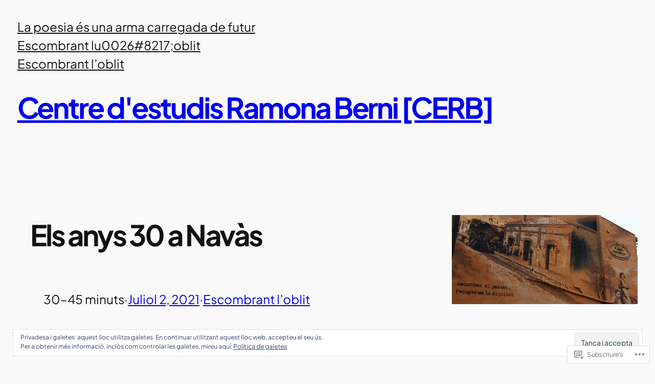

--- FILE ---
content_type: text/html; charset=UTF-8
request_url: https://centredestudisramonaberni.wordpress.com/2021/07/02/els-anys-30-a-navas/
body_size: 53088
content:
<!DOCTYPE html>
<html lang="ca">
<head>
	<meta charset="UTF-8" />
	<meta name="viewport" content="width=device-width, initial-scale=1" />
<script type="text/javascript">
  WebFontConfig = {"google":{"families":["Montserrat:500:latin,latin-ext","Montserrat:r,i,b,bi:latin,latin-ext"]},"api_url":"https:\/\/fonts-api.wp.com\/css"};
  (function() {
    var wf = document.createElement('script');
    wf.src = '/wp-content/plugins/custom-fonts/js/webfont.js';
    wf.type = 'text/javascript';
    wf.async = 'true';
    var s = document.getElementsByTagName('script')[0];
    s.parentNode.insertBefore(wf, s);
	})();
</script><style id="jetpack-custom-fonts-css"></style>
<meta name='robots' content='max-image-preview:large' />
<title>Els anys 30 a Navàs &#8211; Centre d&#039;estudis Ramona Berni [CERB]</title>
<link rel='dns-prefetch' href='//s0.wp.com' />
<link rel='dns-prefetch' href='//af.pubmine.com' />
<link rel="alternate" type="application/rss+xml" title="Centre d&#039;estudis Ramona Berni [CERB] &raquo; canal d&#039;informació" href="https://centredestudisramonaberni.wordpress.com/feed/" />
<link rel="alternate" type="application/rss+xml" title="Centre d&#039;estudis Ramona Berni [CERB] &raquo; Canal dels comentaris" href="https://centredestudisramonaberni.wordpress.com/comments/feed/" />
	<script type="text/javascript">
		/* <![CDATA[ */
		function addLoadEvent(func) {
			var oldonload = window.onload;
			if (typeof window.onload != 'function') {
				window.onload = func;
			} else {
				window.onload = function () {
					oldonload();
					func();
				}
			}
		}
		/* ]]> */
	</script>
	<link crossorigin='anonymous' rel='stylesheet' id='all-css-0-1' href='/_static/??/wp-content/mu-plugins/widgets/eu-cookie-law/templates/style.css,/wp-content/mu-plugins/likes/jetpack-likes.css?m=1743883414j&cssminify=yes' type='text/css' media='all' />
<style id='wp-block-navigation-link-inline-css'>
.wp-block-navigation .wp-block-navigation-item__label{overflow-wrap:break-word}.wp-block-navigation .wp-block-navigation-item__description{display:none}.link-ui-tools{outline:1px solid #f0f0f0;padding:8px}.link-ui-block-inserter{padding-top:8px}.link-ui-block-inserter__back{margin-left:8px;text-transform:uppercase}
/*# sourceURL=https://s0.wp.com/wp-content/plugins/gutenberg-core/v22.4.2/build/styles/block-library/navigation-link/style.min.css */
</style>
<link crossorigin='anonymous' rel='stylesheet' id='all-css-2-1' href='/wp-content/plugins/gutenberg-core/v22.4.2/build/styles/block-library/navigation/style.min.css?m=1769608164i&cssminify=yes' type='text/css' media='all' />
<style id='wp-block-site-title-inline-css'>
.wp-block-site-title{box-sizing:border-box}.wp-block-site-title :where(a){color:inherit;font-family:inherit;font-size:inherit;font-style:inherit;font-weight:inherit;letter-spacing:inherit;line-height:inherit;text-decoration:inherit}
/*# sourceURL=https://s0.wp.com/wp-content/plugins/gutenberg-core/v22.4.2/build/styles/block-library/site-title/style.min.css */
</style>
<style id='wp-block-group-inline-css'>
.wp-block-group{box-sizing:border-box}:where(.wp-block-group.wp-block-group-is-layout-constrained){position:relative}
/*# sourceURL=https://s0.wp.com/wp-content/plugins/gutenberg-core/v22.4.2/build/styles/block-library/group/style.min.css */
</style>
<style id='wp-block-post-title-inline-css'>
.wp-block-post-title{box-sizing:border-box;word-break:break-word}.wp-block-post-title :where(a){display:inline-block;font-family:inherit;font-size:inherit;font-style:inherit;font-weight:inherit;letter-spacing:inherit;line-height:inherit;text-decoration:inherit}
/*# sourceURL=https://s0.wp.com/wp-content/plugins/gutenberg-core/v22.4.2/build/styles/block-library/post-title/style.min.css */
</style>
<style id='wp-block-spacer-inline-css'>
.wp-block-spacer{clear:both}
/*# sourceURL=https://s0.wp.com/wp-content/plugins/gutenberg-core/v22.4.2/build/styles/block-library/spacer/style.min.css */
</style>
<style id='wp-block-post-time-to-read-inline-css'>
.wp-block-post-time-to-read{box-sizing:border-box}
/*# sourceURL=https://s0.wp.com/wp-content/plugins/gutenberg-core/v22.4.2/build/styles/block-library/post-time-to-read/style.min.css */
</style>
<style id='wp-block-paragraph-inline-css'>
.is-small-text{font-size:.875em}.is-regular-text{font-size:1em}.is-large-text{font-size:2.25em}.is-larger-text{font-size:3em}.has-drop-cap:not(:focus):first-letter{float:left;font-size:8.4em;font-style:normal;font-weight:100;line-height:.68;margin:.05em .1em 0 0;text-transform:uppercase}body.rtl .has-drop-cap:not(:focus):first-letter{float:none;margin-left:.1em}p.has-drop-cap.has-background{overflow:hidden}:root :where(p.has-background){padding:1.25em 2.375em}:where(p.has-text-color:not(.has-link-color)) a{color:inherit}p.has-text-align-left[style*="writing-mode:vertical-lr"],p.has-text-align-right[style*="writing-mode:vertical-rl"]{rotate:180deg}
/*# sourceURL=https://s0.wp.com/wp-content/plugins/gutenberg-core/v22.4.2/build/styles/block-library/paragraph/style.min.css */
</style>
<style id='wp-block-post-date-inline-css'>
.wp-block-post-date{box-sizing:border-box}
/*# sourceURL=https://s0.wp.com/wp-content/plugins/gutenberg-core/v22.4.2/build/styles/block-library/post-date/style.min.css */
</style>
<style id='wp-block-post-terms-inline-css'>
.wp-block-post-terms{box-sizing:border-box}.wp-block-post-terms .wp-block-post-terms__separator{white-space:pre-wrap}
/*# sourceURL=https://s0.wp.com/wp-content/plugins/gutenberg-core/v22.4.2/build/styles/block-library/post-terms/style.min.css */
</style>
<style id='wp-block-post-featured-image-inline-css'>
.wp-block-post-featured-image{margin-left:0;margin-right:0}.wp-block-post-featured-image a{display:block;height:100%}.wp-block-post-featured-image :where(img){box-sizing:border-box;height:auto;max-width:100%;vertical-align:bottom;width:100%}.wp-block-post-featured-image.alignfull img,.wp-block-post-featured-image.alignwide img{width:100%}.wp-block-post-featured-image .wp-block-post-featured-image__overlay.has-background-dim{background-color:#000;inset:0;position:absolute}.wp-block-post-featured-image{position:relative}.wp-block-post-featured-image .wp-block-post-featured-image__overlay.has-background-gradient{background-color:initial}.wp-block-post-featured-image .wp-block-post-featured-image__overlay.has-background-dim-0{opacity:0}.wp-block-post-featured-image .wp-block-post-featured-image__overlay.has-background-dim-10{opacity:.1}.wp-block-post-featured-image .wp-block-post-featured-image__overlay.has-background-dim-20{opacity:.2}.wp-block-post-featured-image .wp-block-post-featured-image__overlay.has-background-dim-30{opacity:.3}.wp-block-post-featured-image .wp-block-post-featured-image__overlay.has-background-dim-40{opacity:.4}.wp-block-post-featured-image .wp-block-post-featured-image__overlay.has-background-dim-50{opacity:.5}.wp-block-post-featured-image .wp-block-post-featured-image__overlay.has-background-dim-60{opacity:.6}.wp-block-post-featured-image .wp-block-post-featured-image__overlay.has-background-dim-70{opacity:.7}.wp-block-post-featured-image .wp-block-post-featured-image__overlay.has-background-dim-80{opacity:.8}.wp-block-post-featured-image .wp-block-post-featured-image__overlay.has-background-dim-90{opacity:.9}.wp-block-post-featured-image .wp-block-post-featured-image__overlay.has-background-dim-100{opacity:1}.wp-block-post-featured-image:where(.alignleft,.alignright){width:100%}
/*# sourceURL=https://s0.wp.com/wp-content/plugins/gutenberg-core/v22.4.2/build/styles/block-library/post-featured-image/style.min.css */
</style>
<style id='wp-block-columns-inline-css'>
.wp-block-columns{box-sizing:border-box;display:flex;flex-wrap:wrap!important}@media (min-width:782px){.wp-block-columns{flex-wrap:nowrap!important}}.wp-block-columns{align-items:normal!important}.wp-block-columns.are-vertically-aligned-top{align-items:flex-start}.wp-block-columns.are-vertically-aligned-center{align-items:center}.wp-block-columns.are-vertically-aligned-bottom{align-items:flex-end}@media (max-width:781px){.wp-block-columns:not(.is-not-stacked-on-mobile)>.wp-block-column{flex-basis:100%!important}}@media (min-width:782px){.wp-block-columns:not(.is-not-stacked-on-mobile)>.wp-block-column{flex-basis:0;flex-grow:1}.wp-block-columns:not(.is-not-stacked-on-mobile)>.wp-block-column[style*=flex-basis]{flex-grow:0}}.wp-block-columns.is-not-stacked-on-mobile{flex-wrap:nowrap!important}.wp-block-columns.is-not-stacked-on-mobile>.wp-block-column{flex-basis:0;flex-grow:1}.wp-block-columns.is-not-stacked-on-mobile>.wp-block-column[style*=flex-basis]{flex-grow:0}:where(.wp-block-columns){margin-bottom:1.75em}:where(.wp-block-columns.has-background){padding:1.25em 2.375em}.wp-block-column{flex-grow:1;min-width:0;overflow-wrap:break-word;word-break:break-word}.wp-block-column.is-vertically-aligned-top{align-self:flex-start}.wp-block-column.is-vertically-aligned-center{align-self:center}.wp-block-column.is-vertically-aligned-bottom{align-self:flex-end}.wp-block-column.is-vertically-aligned-stretch{align-self:stretch}.wp-block-column.is-vertically-aligned-bottom,.wp-block-column.is-vertically-aligned-center,.wp-block-column.is-vertically-aligned-top{width:100%}
/*# sourceURL=https://s0.wp.com/wp-content/plugins/gutenberg-core/v22.4.2/build/styles/block-library/columns/style.min.css */
</style>
<style id='wp-block-heading-inline-css'>
h1:where(.wp-block-heading).has-background,h2:where(.wp-block-heading).has-background,h3:where(.wp-block-heading).has-background,h4:where(.wp-block-heading).has-background,h5:where(.wp-block-heading).has-background,h6:where(.wp-block-heading).has-background{padding:1.25em 2.375em}h1.has-text-align-left[style*=writing-mode]:where([style*=vertical-lr]),h1.has-text-align-right[style*=writing-mode]:where([style*=vertical-rl]),h2.has-text-align-left[style*=writing-mode]:where([style*=vertical-lr]),h2.has-text-align-right[style*=writing-mode]:where([style*=vertical-rl]),h3.has-text-align-left[style*=writing-mode]:where([style*=vertical-lr]),h3.has-text-align-right[style*=writing-mode]:where([style*=vertical-rl]),h4.has-text-align-left[style*=writing-mode]:where([style*=vertical-lr]),h4.has-text-align-right[style*=writing-mode]:where([style*=vertical-rl]),h5.has-text-align-left[style*=writing-mode]:where([style*=vertical-lr]),h5.has-text-align-right[style*=writing-mode]:where([style*=vertical-rl]),h6.has-text-align-left[style*=writing-mode]:where([style*=vertical-lr]),h6.has-text-align-right[style*=writing-mode]:where([style*=vertical-rl]){rotate:180deg}
/*# sourceURL=https://s0.wp.com/wp-content/plugins/gutenberg-core/v22.4.2/build/styles/block-library/heading/style.min.css */
</style>
<style id='wp-block-quote-inline-css'>
.wp-block-quote{box-sizing:border-box;overflow-wrap:break-word}.wp-block-quote.is-large:where(:not(.is-style-plain)),.wp-block-quote.is-style-large:where(:not(.is-style-plain)){margin-bottom:1em;padding:0 1em}.wp-block-quote.is-large:where(:not(.is-style-plain)) p,.wp-block-quote.is-style-large:where(:not(.is-style-plain)) p{font-size:1.5em;font-style:italic;line-height:1.6}.wp-block-quote.is-large:where(:not(.is-style-plain)) cite,.wp-block-quote.is-large:where(:not(.is-style-plain)) footer,.wp-block-quote.is-style-large:where(:not(.is-style-plain)) cite,.wp-block-quote.is-style-large:where(:not(.is-style-plain)) footer{font-size:1.125em;text-align:right}.wp-block-quote>cite{display:block}
/*# sourceURL=https://s0.wp.com/wp-content/plugins/gutenberg-core/v22.4.2/build/styles/block-library/quote/style.min.css */
</style>
<style id='wp-block-image-inline-css'>
.wp-block-image>a,.wp-block-image>figure>a{display:inline-block}.wp-block-image img{box-sizing:border-box;height:auto;max-width:100%;vertical-align:bottom}@media not (prefers-reduced-motion){.wp-block-image img.hide{visibility:hidden}.wp-block-image img.show{animation:show-content-image .4s}}.wp-block-image[style*=border-radius] img,.wp-block-image[style*=border-radius]>a{border-radius:inherit}.wp-block-image.has-custom-border img{box-sizing:border-box}.wp-block-image.aligncenter{text-align:center}.wp-block-image.alignfull>a,.wp-block-image.alignwide>a{width:100%}.wp-block-image.alignfull img,.wp-block-image.alignwide img{height:auto;width:100%}.wp-block-image .aligncenter,.wp-block-image .alignleft,.wp-block-image .alignright,.wp-block-image.aligncenter,.wp-block-image.alignleft,.wp-block-image.alignright{display:table}.wp-block-image .aligncenter>figcaption,.wp-block-image .alignleft>figcaption,.wp-block-image .alignright>figcaption,.wp-block-image.aligncenter>figcaption,.wp-block-image.alignleft>figcaption,.wp-block-image.alignright>figcaption{caption-side:bottom;display:table-caption}.wp-block-image .alignleft{float:left;margin:.5em 1em .5em 0}.wp-block-image .alignright{float:right;margin:.5em 0 .5em 1em}.wp-block-image .aligncenter{margin-left:auto;margin-right:auto}.wp-block-image :where(figcaption){margin-bottom:1em;margin-top:.5em}.wp-block-image.is-style-circle-mask img{border-radius:9999px}@supports ((-webkit-mask-image:none) or (mask-image:none)) or (-webkit-mask-image:none){.wp-block-image.is-style-circle-mask img{border-radius:0;-webkit-mask-image:url('data:image/svg+xml;utf8,<svg viewBox="0 0 100 100" xmlns="http://www.w3.org/2000/svg"><circle cx="50" cy="50" r="50"/></svg>');mask-image:url('data:image/svg+xml;utf8,<svg viewBox="0 0 100 100" xmlns="http://www.w3.org/2000/svg"><circle cx="50" cy="50" r="50"/></svg>');mask-mode:alpha;-webkit-mask-position:center;mask-position:center;-webkit-mask-repeat:no-repeat;mask-repeat:no-repeat;-webkit-mask-size:contain;mask-size:contain}}:root :where(.wp-block-image.is-style-rounded img,.wp-block-image .is-style-rounded img){border-radius:9999px}.wp-block-image figure{margin:0}.wp-lightbox-container{display:flex;flex-direction:column;position:relative}.wp-lightbox-container img{cursor:zoom-in}.wp-lightbox-container img:hover+button{opacity:1}.wp-lightbox-container button{align-items:center;backdrop-filter:blur(16px) saturate(180%);background-color:#5a5a5a40;border:none;border-radius:4px;cursor:zoom-in;display:flex;height:20px;justify-content:center;opacity:0;padding:0;position:absolute;right:16px;text-align:center;top:16px;width:20px;z-index:100}@media not (prefers-reduced-motion){.wp-lightbox-container button{transition:opacity .2s ease}}.wp-lightbox-container button:focus-visible{outline:3px auto #5a5a5a40;outline:3px auto -webkit-focus-ring-color;outline-offset:3px}.wp-lightbox-container button:hover{cursor:pointer;opacity:1}.wp-lightbox-container button:focus{opacity:1}.wp-lightbox-container button:focus,.wp-lightbox-container button:hover,.wp-lightbox-container button:not(:hover):not(:active):not(.has-background){background-color:#5a5a5a40;border:none}.wp-lightbox-overlay{box-sizing:border-box;cursor:zoom-out;height:100vh;left:0;overflow:hidden;position:fixed;top:0;visibility:hidden;width:100%;z-index:100000}.wp-lightbox-overlay .close-button{align-items:center;cursor:pointer;display:flex;justify-content:center;min-height:40px;min-width:40px;padding:0;position:absolute;right:calc(env(safe-area-inset-right) + 16px);top:calc(env(safe-area-inset-top) + 16px);z-index:5000000}.wp-lightbox-overlay .close-button:focus,.wp-lightbox-overlay .close-button:hover,.wp-lightbox-overlay .close-button:not(:hover):not(:active):not(.has-background){background:none;border:none}.wp-lightbox-overlay .lightbox-image-container{height:var(--wp--lightbox-container-height);left:50%;overflow:hidden;position:absolute;top:50%;transform:translate(-50%,-50%);transform-origin:top left;width:var(--wp--lightbox-container-width);z-index:9999999999}.wp-lightbox-overlay .wp-block-image{align-items:center;box-sizing:border-box;display:flex;height:100%;justify-content:center;margin:0;position:relative;transform-origin:0 0;width:100%;z-index:3000000}.wp-lightbox-overlay .wp-block-image img{height:var(--wp--lightbox-image-height);min-height:var(--wp--lightbox-image-height);min-width:var(--wp--lightbox-image-width);width:var(--wp--lightbox-image-width)}.wp-lightbox-overlay .wp-block-image figcaption{display:none}.wp-lightbox-overlay button{background:none;border:none}.wp-lightbox-overlay .scrim{background-color:#fff;height:100%;opacity:.9;position:absolute;width:100%;z-index:2000000}.wp-lightbox-overlay.active{visibility:visible}@media not (prefers-reduced-motion){.wp-lightbox-overlay.active{animation:turn-on-visibility .25s both}.wp-lightbox-overlay.active img{animation:turn-on-visibility .35s both}.wp-lightbox-overlay.show-closing-animation:not(.active){animation:turn-off-visibility .35s both}.wp-lightbox-overlay.show-closing-animation:not(.active) img{animation:turn-off-visibility .25s both}.wp-lightbox-overlay.zoom.active{animation:none;opacity:1;visibility:visible}.wp-lightbox-overlay.zoom.active .lightbox-image-container{animation:lightbox-zoom-in .4s}.wp-lightbox-overlay.zoom.active .lightbox-image-container img{animation:none}.wp-lightbox-overlay.zoom.active .scrim{animation:turn-on-visibility .4s forwards}.wp-lightbox-overlay.zoom.show-closing-animation:not(.active){animation:none}.wp-lightbox-overlay.zoom.show-closing-animation:not(.active) .lightbox-image-container{animation:lightbox-zoom-out .4s}.wp-lightbox-overlay.zoom.show-closing-animation:not(.active) .lightbox-image-container img{animation:none}.wp-lightbox-overlay.zoom.show-closing-animation:not(.active) .scrim{animation:turn-off-visibility .4s forwards}}@keyframes show-content-image{0%{visibility:hidden}99%{visibility:hidden}to{visibility:visible}}@keyframes turn-on-visibility{0%{opacity:0}to{opacity:1}}@keyframes turn-off-visibility{0%{opacity:1;visibility:visible}99%{opacity:0;visibility:visible}to{opacity:0;visibility:hidden}}@keyframes lightbox-zoom-in{0%{transform:translate(calc((-100vw + var(--wp--lightbox-scrollbar-width))/2 + var(--wp--lightbox-initial-left-position)),calc(-50vh + var(--wp--lightbox-initial-top-position))) scale(var(--wp--lightbox-scale))}to{transform:translate(-50%,-50%) scale(1)}}@keyframes lightbox-zoom-out{0%{transform:translate(-50%,-50%) scale(1);visibility:visible}99%{visibility:visible}to{transform:translate(calc((-100vw + var(--wp--lightbox-scrollbar-width))/2 + var(--wp--lightbox-initial-left-position)),calc(-50vh + var(--wp--lightbox-initial-top-position))) scale(var(--wp--lightbox-scale));visibility:hidden}}
/*# sourceURL=https://s0.wp.com/wp-content/plugins/gutenberg-core/v22.4.2/build/styles/block-library/image/style.min.css */
</style>
<style id='wp-block-post-content-inline-css'>
.wp-block-post-content{display:flow-root}
/*# sourceURL=https://s0.wp.com/wp-content/plugins/gutenberg-core/v22.4.2/build/styles/block-library/post-content/style.min.css */
</style>
<style id='wp-block-post-excerpt-inline-css'>
:where(.wp-block-post-excerpt){box-sizing:border-box;margin-bottom:var(--wp--style--block-gap);margin-top:var(--wp--style--block-gap)}.wp-block-post-excerpt__excerpt{margin-bottom:0;margin-top:0}.wp-block-post-excerpt__more-text{margin-bottom:0;margin-top:var(--wp--style--block-gap)}.wp-block-post-excerpt__more-link{display:inline-block}
/*# sourceURL=https://s0.wp.com/wp-content/plugins/gutenberg-core/v22.4.2/build/styles/block-library/post-excerpt/style.min.css */
</style>
<style id='wp-block-post-template-inline-css'>
.wp-block-post-template{box-sizing:border-box;list-style:none;margin-bottom:0;margin-top:0;max-width:100%;padding:0}.wp-block-post-template.is-flex-container{display:flex;flex-direction:row;flex-wrap:wrap;gap:1.25em}.wp-block-post-template.is-flex-container>li{margin:0;width:100%}@media (min-width:600px){.wp-block-post-template.is-flex-container.is-flex-container.columns-2>li{width:calc(50% - .625em)}.wp-block-post-template.is-flex-container.is-flex-container.columns-3>li{width:calc(33.33333% - .83333em)}.wp-block-post-template.is-flex-container.is-flex-container.columns-4>li{width:calc(25% - .9375em)}.wp-block-post-template.is-flex-container.is-flex-container.columns-5>li{width:calc(20% - 1em)}.wp-block-post-template.is-flex-container.is-flex-container.columns-6>li{width:calc(16.66667% - 1.04167em)}}@media (max-width:600px){.wp-block-post-template-is-layout-grid.wp-block-post-template-is-layout-grid.wp-block-post-template-is-layout-grid.wp-block-post-template-is-layout-grid{grid-template-columns:1fr}}.wp-block-post-template-is-layout-constrained>li>.alignright,.wp-block-post-template-is-layout-flow>li>.alignright{float:right;margin-inline-end:0;margin-inline-start:2em}.wp-block-post-template-is-layout-constrained>li>.alignleft,.wp-block-post-template-is-layout-flow>li>.alignleft{float:left;margin-inline-end:2em;margin-inline-start:0}.wp-block-post-template-is-layout-constrained>li>.aligncenter,.wp-block-post-template-is-layout-flow>li>.aligncenter{margin-inline-end:auto;margin-inline-start:auto}
/*# sourceURL=https://s0.wp.com/wp-content/plugins/gutenberg-core/v22.4.2/build/styles/block-library/post-template/style.min.css */
</style>
<style id='wp-block-button-inline-css'>
.wp-block-button__link{align-content:center;box-sizing:border-box;cursor:pointer;display:inline-block;height:100%;text-align:center;word-break:break-word}.wp-block-button__link.aligncenter{text-align:center}.wp-block-button__link.alignright{text-align:right}:where(.wp-block-button__link){border-radius:9999px;box-shadow:none;padding:calc(.667em + 2px) calc(1.333em + 2px);text-decoration:none}.wp-block-button[style*=text-decoration] .wp-block-button__link{text-decoration:inherit}.wp-block-buttons>.wp-block-button.has-custom-width{max-width:none}.wp-block-buttons>.wp-block-button.has-custom-width .wp-block-button__link{width:100%}.wp-block-buttons>.wp-block-button.has-custom-font-size .wp-block-button__link{font-size:inherit}.wp-block-buttons>.wp-block-button.wp-block-button__width-25{width:calc(25% - var(--wp--style--block-gap, .5em)*.75)}.wp-block-buttons>.wp-block-button.wp-block-button__width-50{width:calc(50% - var(--wp--style--block-gap, .5em)*.5)}.wp-block-buttons>.wp-block-button.wp-block-button__width-75{width:calc(75% - var(--wp--style--block-gap, .5em)*.25)}.wp-block-buttons>.wp-block-button.wp-block-button__width-100{flex-basis:100%;width:100%}.wp-block-buttons.is-vertical>.wp-block-button.wp-block-button__width-25{width:25%}.wp-block-buttons.is-vertical>.wp-block-button.wp-block-button__width-50{width:50%}.wp-block-buttons.is-vertical>.wp-block-button.wp-block-button__width-75{width:75%}.wp-block-button.is-style-squared,.wp-block-button__link.wp-block-button.is-style-squared{border-radius:0}.wp-block-button.no-border-radius,.wp-block-button__link.no-border-radius{border-radius:0!important}:root :where(.wp-block-button .wp-block-button__link.is-style-outline),:root :where(.wp-block-button.is-style-outline>.wp-block-button__link){border:2px solid;padding:.667em 1.333em}:root :where(.wp-block-button .wp-block-button__link.is-style-outline:not(.has-text-color)),:root :where(.wp-block-button.is-style-outline>.wp-block-button__link:not(.has-text-color)){color:currentColor}:root :where(.wp-block-button .wp-block-button__link.is-style-outline:not(.has-background)),:root :where(.wp-block-button.is-style-outline>.wp-block-button__link:not(.has-background)){background-color:initial;background-image:none}
/*# sourceURL=https://s0.wp.com/wp-content/plugins/gutenberg-core/v22.4.2/build/styles/block-library/button/style.min.css */
</style>
<style id='wp-block-buttons-inline-css'>
.wp-block-buttons{box-sizing:border-box}.wp-block-buttons.is-vertical{flex-direction:column}.wp-block-buttons.is-vertical>.wp-block-button:last-child{margin-bottom:0}.wp-block-buttons>.wp-block-button{display:inline-block;margin:0}.wp-block-buttons.is-content-justification-left{justify-content:flex-start}.wp-block-buttons.is-content-justification-left.is-vertical{align-items:flex-start}.wp-block-buttons.is-content-justification-center{justify-content:center}.wp-block-buttons.is-content-justification-center.is-vertical{align-items:center}.wp-block-buttons.is-content-justification-right{justify-content:flex-end}.wp-block-buttons.is-content-justification-right.is-vertical{align-items:flex-end}.wp-block-buttons.is-content-justification-space-between{justify-content:space-between}.wp-block-buttons.aligncenter{text-align:center}.wp-block-buttons:not(.is-content-justification-space-between,.is-content-justification-right,.is-content-justification-left,.is-content-justification-center) .wp-block-button.aligncenter{margin-left:auto;margin-right:auto;width:100%}.wp-block-buttons[style*=text-decoration] .wp-block-button,.wp-block-buttons[style*=text-decoration] .wp-block-button__link{text-decoration:inherit}.wp-block-buttons.has-custom-font-size .wp-block-button__link{font-size:inherit}.wp-block-buttons .wp-block-button__link{width:100%}.wp-block-button.aligncenter{text-align:center}
/*# sourceURL=https://s0.wp.com/wp-content/plugins/gutenberg-core/v22.4.2/build/styles/block-library/buttons/style.min.css */
</style>
<style id='jetpack-block-button-inline-css'>
.amp-wp-article .wp-block-jetpack-button{color:#fff}.wp-block-jetpack-button.aligncenter,.wp-block-jetpack-button.alignleft,.wp-block-jetpack-button.alignright{display:block}.wp-block-jetpack-button.aligncenter{margin-left:auto;margin-right:auto}.wp-block-jetpack-button.alignleft{margin-right:auto}.wp-block-jetpack-button.alignright{margin-left:auto}.wp-block-jetpack-button{height:fit-content;margin:0;max-width:100%;width:fit-content}.wp-block-jetpack-button.is-style-outline>.wp-block-button__link{background-color:#0000;border:1px solid;color:currentColor}:where(.wp-block-jetpack-button:not(.is-style-outline) button){border:none}.wp-block-jetpack-button .spinner{display:none;fill:currentColor}.wp-block-jetpack-button .spinner svg{display:block}.wp-block-jetpack-button .is-submitting .spinner{display:inline}.wp-block-jetpack-button .is-visually-hidden{clip:rect(0 0 0 0);clip-path:inset(50%);height:1px;overflow:hidden;position:absolute;white-space:nowrap;width:1px}.wp-block-jetpack-button .disable-spinner .spinner{display:none}
/*# sourceURL=/wp-content/mu-plugins/jetpack-plugin/moon/_inc/blocks/button/view.css?minify=false */
</style>
<link crossorigin='anonymous' rel='stylesheet' id='all-css-46-1' href='/wp-content/mu-plugins/jetpack-plugin/moon/jetpack_vendor/automattic/jetpack-forms/dist/contact-form/css/grunion.css?m=1769710647i&cssminify=yes' type='text/css' media='all' />
<style id='wp-emoji-styles-inline-css'>

	img.wp-smiley, img.emoji {
		display: inline !important;
		border: none !important;
		box-shadow: none !important;
		height: 1em !important;
		width: 1em !important;
		margin: 0 0.07em !important;
		vertical-align: -0.1em !important;
		background: none !important;
		padding: 0 !important;
	}
/*# sourceURL=wp-emoji-styles-inline-css */
</style>
<style id='wp-block-library-inline-css'>
:root{--wp-block-synced-color:#7a00df;--wp-block-synced-color--rgb:122,0,223;--wp-bound-block-color:var(--wp-block-synced-color);--wp-editor-canvas-background:#ddd;--wp-admin-theme-color:#007cba;--wp-admin-theme-color--rgb:0,124,186;--wp-admin-theme-color-darker-10:#006ba1;--wp-admin-theme-color-darker-10--rgb:0,107,160.5;--wp-admin-theme-color-darker-20:#005a87;--wp-admin-theme-color-darker-20--rgb:0,90,135;--wp-admin-border-width-focus:2px}@media (min-resolution:192dpi){:root{--wp-admin-border-width-focus:1.5px}}.wp-element-button{cursor:pointer}:root .has-very-light-gray-background-color{background-color:#eee}:root .has-very-dark-gray-background-color{background-color:#313131}:root .has-very-light-gray-color{color:#eee}:root .has-very-dark-gray-color{color:#313131}:root .has-vivid-green-cyan-to-vivid-cyan-blue-gradient-background{background:linear-gradient(135deg,#00d084,#0693e3)}:root .has-purple-crush-gradient-background{background:linear-gradient(135deg,#34e2e4,#4721fb 50%,#ab1dfe)}:root .has-hazy-dawn-gradient-background{background:linear-gradient(135deg,#faaca8,#dad0ec)}:root .has-subdued-olive-gradient-background{background:linear-gradient(135deg,#fafae1,#67a671)}:root .has-atomic-cream-gradient-background{background:linear-gradient(135deg,#fdd79a,#004a59)}:root .has-nightshade-gradient-background{background:linear-gradient(135deg,#330968,#31cdcf)}:root .has-midnight-gradient-background{background:linear-gradient(135deg,#020381,#2874fc)}:root{--wp--preset--font-size--normal:16px;--wp--preset--font-size--huge:42px}.has-regular-font-size{font-size:1em}.has-larger-font-size{font-size:2.625em}.has-normal-font-size{font-size:var(--wp--preset--font-size--normal)}.has-huge-font-size{font-size:var(--wp--preset--font-size--huge)}:root .has-text-align-center{text-align:center}:root .has-text-align-left{text-align:left}:root .has-text-align-right{text-align:right}.has-fit-text{white-space:nowrap!important}#end-resizable-editor-section{display:none}.aligncenter{clear:both}.items-justified-left{justify-content:flex-start}.items-justified-center{justify-content:center}.items-justified-right{justify-content:flex-end}.items-justified-space-between{justify-content:space-between}.screen-reader-text{word-wrap:normal!important;border:0;clip-path:inset(50%);height:1px;margin:-1px;overflow:hidden;padding:0;position:absolute;width:1px}.screen-reader-text:focus{background-color:#ddd;clip-path:none;color:#444;display:block;font-size:1em;height:auto;left:5px;line-height:normal;padding:15px 23px 14px;text-decoration:none;top:5px;width:auto;z-index:100000}html :where(.has-border-color){border-style:solid}html :where([style*=border-top-color]){border-top-style:solid}html :where([style*=border-right-color]){border-right-style:solid}html :where([style*=border-bottom-color]){border-bottom-style:solid}html :where([style*=border-left-color]){border-left-style:solid}html :where([style*=border-width]){border-style:solid}html :where([style*=border-top-width]){border-top-style:solid}html :where([style*=border-right-width]){border-right-style:solid}html :where([style*=border-bottom-width]){border-bottom-style:solid}html :where([style*=border-left-width]){border-left-style:solid}html :where(img[class*=wp-image-]){height:auto;max-width:100%}:where(figure){margin:0 0 1em}html :where(.is-position-sticky){--wp-admin--admin-bar--position-offset:var(--wp-admin--admin-bar--height,0px)}@media screen and (max-width:600px){html :where(.is-position-sticky){--wp-admin--admin-bar--position-offset:0px}}
.has-text-align-justify {
	text-align:justify;
}
.has-text-align-justify{text-align:justify;}
/*# sourceURL=wp-block-library-inline-css */
</style>
<link crossorigin='anonymous' rel='stylesheet' id='all-css-50-1' href='/wp-content/plugins/coblocks/2.18.1-simple-rev.4/dist/coblocks-style.css?m=1681832297i&cssminify=yes' type='text/css' media='all' />
<style id='wp-block-template-skip-link-inline-css'>

		.skip-link.screen-reader-text {
			border: 0;
			clip-path: inset(50%);
			height: 1px;
			margin: -1px;
			overflow: hidden;
			padding: 0;
			position: absolute !important;
			width: 1px;
			word-wrap: normal !important;
		}

		.skip-link.screen-reader-text:focus {
			background-color: #eee;
			clip-path: none;
			color: #444;
			display: block;
			font-size: 1em;
			height: auto;
			left: 5px;
			line-height: normal;
			padding: 15px 23px 14px;
			text-decoration: none;
			top: 5px;
			width: auto;
			z-index: 100000;
		}
/*# sourceURL=wp-block-template-skip-link-inline-css */
</style>
<link crossorigin='anonymous' rel='stylesheet' id='all-css-52-1' href='/_static/??/wp-content/mu-plugins/core-compat/wp-mediaelement.css,/wp-content/mu-plugins/wpcom-bbpress-premium-themes.css?m=1432920480j&cssminify=yes' type='text/css' media='all' />
<style id='global-styles-inline-css'>
:root{--wp--preset--aspect-ratio--square: 1;--wp--preset--aspect-ratio--4-3: 4/3;--wp--preset--aspect-ratio--3-4: 3/4;--wp--preset--aspect-ratio--3-2: 3/2;--wp--preset--aspect-ratio--2-3: 2/3;--wp--preset--aspect-ratio--16-9: 16/9;--wp--preset--aspect-ratio--9-16: 9/16;--wp--preset--color--black: #000000;--wp--preset--color--cyan-bluish-gray: #abb8c3;--wp--preset--color--white: #ffffff;--wp--preset--color--pale-pink: #f78da7;--wp--preset--color--vivid-red: #cf2e2e;--wp--preset--color--luminous-vivid-orange: #ff6900;--wp--preset--color--luminous-vivid-amber: #fcb900;--wp--preset--color--light-green-cyan: #7bdcb5;--wp--preset--color--vivid-green-cyan: #00d084;--wp--preset--color--pale-cyan-blue: #8ed1fc;--wp--preset--color--vivid-cyan-blue: #0693e3;--wp--preset--color--vivid-purple: #9b51e0;--wp--preset--color--primary: #111111;--wp--preset--color--secondary: #1212120d;--wp--preset--color--foreground: #111111;--wp--preset--color--background: #fafafa;--wp--preset--color--tertiary: #fafafa;--wp--preset--gradient--vivid-cyan-blue-to-vivid-purple: linear-gradient(135deg,rgb(6,147,227) 0%,rgb(155,81,224) 100%);--wp--preset--gradient--light-green-cyan-to-vivid-green-cyan: linear-gradient(135deg,rgb(122,220,180) 0%,rgb(0,208,130) 100%);--wp--preset--gradient--luminous-vivid-amber-to-luminous-vivid-orange: linear-gradient(135deg,rgb(252,185,0) 0%,rgb(255,105,0) 100%);--wp--preset--gradient--luminous-vivid-orange-to-vivid-red: linear-gradient(135deg,rgb(255,105,0) 0%,rgb(207,46,46) 100%);--wp--preset--gradient--very-light-gray-to-cyan-bluish-gray: linear-gradient(135deg,rgb(238,238,238) 0%,rgb(169,184,195) 100%);--wp--preset--gradient--cool-to-warm-spectrum: linear-gradient(135deg,rgb(74,234,220) 0%,rgb(151,120,209) 20%,rgb(207,42,186) 40%,rgb(238,44,130) 60%,rgb(251,105,98) 80%,rgb(254,248,76) 100%);--wp--preset--gradient--blush-light-purple: linear-gradient(135deg,rgb(255,206,236) 0%,rgb(152,150,240) 100%);--wp--preset--gradient--blush-bordeaux: linear-gradient(135deg,rgb(254,205,165) 0%,rgb(254,45,45) 50%,rgb(107,0,62) 100%);--wp--preset--gradient--luminous-dusk: linear-gradient(135deg,rgb(255,203,112) 0%,rgb(199,81,192) 50%,rgb(65,88,208) 100%);--wp--preset--gradient--pale-ocean: linear-gradient(135deg,rgb(255,245,203) 0%,rgb(182,227,212) 50%,rgb(51,167,181) 100%);--wp--preset--gradient--electric-grass: linear-gradient(135deg,rgb(202,248,128) 0%,rgb(113,206,126) 100%);--wp--preset--gradient--midnight: linear-gradient(135deg,rgb(2,3,129) 0%,rgb(40,116,252) 100%);--wp--preset--font-size--small: clamp(0.825rem, 0.825rem + ((1vw - 0.2rem) * 0.433), 1.0625rem);--wp--preset--font-size--medium: clamp(1.25rem, 3vw, 1.5rem);--wp--preset--font-size--large: clamp(2.5rem, 3vw, 3rem);--wp--preset--font-size--x-large: clamp(3.5rem, 3vw, 15rem);--wp--preset--font-family--albert-sans: 'Albert Sans', sans-serif;--wp--preset--font-family--alegreya: Alegreya, serif;--wp--preset--font-family--arvo: Arvo, serif;--wp--preset--font-family--bodoni-moda: 'Bodoni Moda', serif;--wp--preset--font-family--bricolage-grotesque: 'Bricolage Grotesque', sans-serif;--wp--preset--font-family--cabin: Cabin, sans-serif;--wp--preset--font-family--chivo: Chivo, sans-serif;--wp--preset--font-family--commissioner: Commissioner, sans-serif;--wp--preset--font-family--cormorant: Cormorant, serif;--wp--preset--font-family--courier-prime: 'Courier Prime', monospace;--wp--preset--font-family--crimson-pro: 'Crimson Pro', serif;--wp--preset--font-family--dm-mono: 'DM Mono', monospace;--wp--preset--font-family--dm-sans: 'DM Sans', sans-serif;--wp--preset--font-family--dm-serif-display: 'DM Serif Display', serif;--wp--preset--font-family--domine: Domine, serif;--wp--preset--font-family--eb-garamond: 'EB Garamond', serif;--wp--preset--font-family--epilogue: Epilogue, sans-serif;--wp--preset--font-family--fahkwang: Fahkwang, sans-serif;--wp--preset--font-family--figtree: Figtree, sans-serif;--wp--preset--font-family--fira-sans: 'Fira Sans', sans-serif;--wp--preset--font-family--fjalla-one: 'Fjalla One', sans-serif;--wp--preset--font-family--fraunces: Fraunces, serif;--wp--preset--font-family--gabarito: Gabarito, system-ui;--wp--preset--font-family--ibm-plex-mono: 'IBM Plex Mono', monospace;--wp--preset--font-family--ibm-plex-sans: 'IBM Plex Sans', sans-serif;--wp--preset--font-family--ibarra-real-nova: 'Ibarra Real Nova', serif;--wp--preset--font-family--instrument-serif: 'Instrument Serif', serif;--wp--preset--font-family--inter: Inter, sans-serif;--wp--preset--font-family--josefin-sans: 'Josefin Sans', sans-serif;--wp--preset--font-family--jost: Jost, sans-serif;--wp--preset--font-family--libre-baskerville: 'Libre Baskerville', serif;--wp--preset--font-family--libre-franklin: 'Libre Franklin', sans-serif;--wp--preset--font-family--literata: Literata, serif;--wp--preset--font-family--lora: Lora, serif;--wp--preset--font-family--merriweather: Merriweather, serif;--wp--preset--font-family--montserrat: Montserrat, sans-serif;--wp--preset--font-family--newsreader: Newsreader, serif;--wp--preset--font-family--noto-sans-mono: 'Noto Sans Mono', sans-serif;--wp--preset--font-family--nunito: Nunito, sans-serif;--wp--preset--font-family--open-sans: 'Open Sans', sans-serif;--wp--preset--font-family--overpass: Overpass, sans-serif;--wp--preset--font-family--pt-serif: 'PT Serif', serif;--wp--preset--font-family--petrona: Petrona, serif;--wp--preset--font-family--piazzolla: Piazzolla, serif;--wp--preset--font-family--playfair-display: 'Playfair Display', serif;--wp--preset--font-family--plus-jakarta-sans: Plus Jakarta Sans, sans-serif;--wp--preset--font-family--poppins: Poppins, sans-serif;--wp--preset--font-family--raleway: Raleway, sans-serif;--wp--preset--font-family--roboto: Roboto, sans-serif;--wp--preset--font-family--roboto-slab: 'Roboto Slab', serif;--wp--preset--font-family--rubik: Rubik, sans-serif;--wp--preset--font-family--rufina: Rufina, serif;--wp--preset--font-family--sora: Sora, sans-serif;--wp--preset--font-family--source-sans-3: 'Source Sans 3', sans-serif;--wp--preset--font-family--source-serif-4: 'Source Serif 4', serif;--wp--preset--font-family--space-mono: 'Space Mono', monospace;--wp--preset--font-family--syne: Syne, sans-serif;--wp--preset--font-family--texturina: Texturina, serif;--wp--preset--font-family--urbanist: Urbanist, sans-serif;--wp--preset--font-family--work-sans: 'Work Sans', sans-serif;--wp--preset--font-family--system-font: -apple-system, BlinkMacSystemFont, 'Segoe UI', Roboto, Oxygen-Sans, Ubuntu, Cantarell, 'Helvetica Neue', sans-serif;--wp--preset--font-family--averia-serif-libre: Averia Serif Libre, serif;--wp--preset--font-family--teko: Teko, sans-serif;--wp--preset--font-family--labrada: Labrada, serif;--wp--preset--spacing--20: 0.5rem;--wp--preset--spacing--30: clamp(0.5rem, 1vw, 1rem);--wp--preset--spacing--40: clamp(0.75rem, 1.5vw, 1.5rem);--wp--preset--spacing--50: clamp(1rem, 2vw, 2rem);--wp--preset--spacing--60: clamp(1.5rem, 3vw, 3rem);--wp--preset--spacing--70: clamp(2rem, 4vw, 4rem);--wp--preset--spacing--80: clamp(3rem, 6vw, 6rem);--wp--preset--shadow--natural: 6px 6px 9px rgba(0, 0, 0, 0.2);--wp--preset--shadow--deep: 12px 12px 50px rgba(0, 0, 0, 0.4);--wp--preset--shadow--sharp: 6px 6px 0px rgba(0, 0, 0, 0.2);--wp--preset--shadow--outlined: 6px 6px 0px -3px rgb(255, 255, 255), 6px 6px rgb(0, 0, 0);--wp--preset--shadow--crisp: 6px 6px 0px rgb(0, 0, 0);}:root { --wp--style--global--content-size: 900px;--wp--style--global--wide-size: 1200px; }:where(body) { margin: 0; }.wp-site-blocks { padding-top: var(--wp--style--root--padding-top); padding-bottom: var(--wp--style--root--padding-bottom); }.has-global-padding { padding-right: var(--wp--style--root--padding-right); padding-left: var(--wp--style--root--padding-left); }.has-global-padding > .alignfull { margin-right: calc(var(--wp--style--root--padding-right) * -1); margin-left: calc(var(--wp--style--root--padding-left) * -1); }.has-global-padding :where(:not(.alignfull.is-layout-flow) > .has-global-padding:not(.wp-block-block, .alignfull)) { padding-right: 0; padding-left: 0; }.has-global-padding :where(:not(.alignfull.is-layout-flow) > .has-global-padding:not(.wp-block-block, .alignfull)) > .alignfull { margin-left: 0; margin-right: 0; }.wp-site-blocks > .alignleft { float: left; margin-right: 2em; }.wp-site-blocks > .alignright { float: right; margin-left: 2em; }.wp-site-blocks > .aligncenter { justify-content: center; margin-left: auto; margin-right: auto; }:where(.wp-site-blocks) > * { margin-block-start: var(--wp--preset--spacing--50); margin-block-end: 0; }:where(.wp-site-blocks) > :first-child { margin-block-start: 0; }:where(.wp-site-blocks) > :last-child { margin-block-end: 0; }:root { --wp--style--block-gap: var(--wp--preset--spacing--50); }:root :where(.is-layout-flow) > :first-child{margin-block-start: 0;}:root :where(.is-layout-flow) > :last-child{margin-block-end: 0;}:root :where(.is-layout-flow) > *{margin-block-start: var(--wp--preset--spacing--50);margin-block-end: 0;}:root :where(.is-layout-constrained) > :first-child{margin-block-start: 0;}:root :where(.is-layout-constrained) > :last-child{margin-block-end: 0;}:root :where(.is-layout-constrained) > *{margin-block-start: var(--wp--preset--spacing--50);margin-block-end: 0;}:root :where(.is-layout-flex){gap: var(--wp--preset--spacing--50);}:root :where(.is-layout-grid){gap: var(--wp--preset--spacing--50);}.is-layout-flow > .alignleft{float: left;margin-inline-start: 0;margin-inline-end: 2em;}.is-layout-flow > .alignright{float: right;margin-inline-start: 2em;margin-inline-end: 0;}.is-layout-flow > .aligncenter{margin-left: auto !important;margin-right: auto !important;}.is-layout-constrained > .alignleft{float: left;margin-inline-start: 0;margin-inline-end: 2em;}.is-layout-constrained > .alignright{float: right;margin-inline-start: 2em;margin-inline-end: 0;}.is-layout-constrained > .aligncenter{margin-left: auto !important;margin-right: auto !important;}.is-layout-constrained > :where(:not(.alignleft):not(.alignright):not(.alignfull)){max-width: var(--wp--style--global--content-size);margin-left: auto !important;margin-right: auto !important;}.is-layout-constrained > .alignwide{max-width: var(--wp--style--global--wide-size);}body .is-layout-flex{display: flex;}.is-layout-flex{flex-wrap: wrap;align-items: center;}.is-layout-flex > :is(*, div){margin: 0;}body .is-layout-grid{display: grid;}.is-layout-grid > :is(*, div){margin: 0;}body{background-color: var(--wp--preset--color--background);color: var(--wp--preset--color--foreground);font-family: var(--wp--preset--font-family--plus-jakarta-sans);font-size: var(--wp--preset--font-size--medium);line-height: 1.5;--wp--style--root--padding-top: 0;--wp--style--root--padding-right: var(--wp--preset--spacing--50);--wp--style--root--padding-bottom: 0;--wp--style--root--padding-left: var(--wp--preset--spacing--50);}a:where(:not(.wp-element-button)){color: var(--wp--preset--color--primary);text-decoration: none;}:root :where(a:where(:not(.wp-element-button)):hover){text-decoration: underline;}h1, h2, h3, h4, h5, h6{font-family: var(--wp--preset--font-family--plus-jakarta-sans);}h1{font-size: var(--wp--preset--font-size--x-large);letter-spacing: -0.2rem;line-height: 1.1;}h2{font-size: var(--wp--preset--font-size--large);letter-spacing: -0.01rem;line-height: 1.1;}h3{font-size: var(--wp--preset--font-size--medium);letter-spacing: -0.01rem;}h4{font-size: var(--wp--preset--font-size--medium);letter-spacing: 0rem;}h5{font-size: var(--wp--preset--font-size--small);letter-spacing: 0rem;}h6{letter-spacing: 0.01rem;}:root :where(.wp-element-button, .wp-block-button__link){background-color: #32373c;border-width: 0;color: #fff;font-family: inherit;font-size: inherit;font-style: inherit;font-weight: inherit;letter-spacing: inherit;line-height: inherit;padding-top: calc(0.667em + 2px);padding-right: calc(1.333em + 2px);padding-bottom: calc(0.667em + 2px);padding-left: calc(1.333em + 2px);text-decoration: none;text-transform: inherit;}.has-black-color{color: var(--wp--preset--color--black) !important;}.has-cyan-bluish-gray-color{color: var(--wp--preset--color--cyan-bluish-gray) !important;}.has-white-color{color: var(--wp--preset--color--white) !important;}.has-pale-pink-color{color: var(--wp--preset--color--pale-pink) !important;}.has-vivid-red-color{color: var(--wp--preset--color--vivid-red) !important;}.has-luminous-vivid-orange-color{color: var(--wp--preset--color--luminous-vivid-orange) !important;}.has-luminous-vivid-amber-color{color: var(--wp--preset--color--luminous-vivid-amber) !important;}.has-light-green-cyan-color{color: var(--wp--preset--color--light-green-cyan) !important;}.has-vivid-green-cyan-color{color: var(--wp--preset--color--vivid-green-cyan) !important;}.has-pale-cyan-blue-color{color: var(--wp--preset--color--pale-cyan-blue) !important;}.has-vivid-cyan-blue-color{color: var(--wp--preset--color--vivid-cyan-blue) !important;}.has-vivid-purple-color{color: var(--wp--preset--color--vivid-purple) !important;}.has-primary-color{color: var(--wp--preset--color--primary) !important;}.has-secondary-color{color: var(--wp--preset--color--secondary) !important;}.has-foreground-color{color: var(--wp--preset--color--foreground) !important;}.has-background-color{color: var(--wp--preset--color--background) !important;}.has-tertiary-color{color: var(--wp--preset--color--tertiary) !important;}.has-black-background-color{background-color: var(--wp--preset--color--black) !important;}.has-cyan-bluish-gray-background-color{background-color: var(--wp--preset--color--cyan-bluish-gray) !important;}.has-white-background-color{background-color: var(--wp--preset--color--white) !important;}.has-pale-pink-background-color{background-color: var(--wp--preset--color--pale-pink) !important;}.has-vivid-red-background-color{background-color: var(--wp--preset--color--vivid-red) !important;}.has-luminous-vivid-orange-background-color{background-color: var(--wp--preset--color--luminous-vivid-orange) !important;}.has-luminous-vivid-amber-background-color{background-color: var(--wp--preset--color--luminous-vivid-amber) !important;}.has-light-green-cyan-background-color{background-color: var(--wp--preset--color--light-green-cyan) !important;}.has-vivid-green-cyan-background-color{background-color: var(--wp--preset--color--vivid-green-cyan) !important;}.has-pale-cyan-blue-background-color{background-color: var(--wp--preset--color--pale-cyan-blue) !important;}.has-vivid-cyan-blue-background-color{background-color: var(--wp--preset--color--vivid-cyan-blue) !important;}.has-vivid-purple-background-color{background-color: var(--wp--preset--color--vivid-purple) !important;}.has-primary-background-color{background-color: var(--wp--preset--color--primary) !important;}.has-secondary-background-color{background-color: var(--wp--preset--color--secondary) !important;}.has-foreground-background-color{background-color: var(--wp--preset--color--foreground) !important;}.has-background-background-color{background-color: var(--wp--preset--color--background) !important;}.has-tertiary-background-color{background-color: var(--wp--preset--color--tertiary) !important;}.has-black-border-color{border-color: var(--wp--preset--color--black) !important;}.has-cyan-bluish-gray-border-color{border-color: var(--wp--preset--color--cyan-bluish-gray) !important;}.has-white-border-color{border-color: var(--wp--preset--color--white) !important;}.has-pale-pink-border-color{border-color: var(--wp--preset--color--pale-pink) !important;}.has-vivid-red-border-color{border-color: var(--wp--preset--color--vivid-red) !important;}.has-luminous-vivid-orange-border-color{border-color: var(--wp--preset--color--luminous-vivid-orange) !important;}.has-luminous-vivid-amber-border-color{border-color: var(--wp--preset--color--luminous-vivid-amber) !important;}.has-light-green-cyan-border-color{border-color: var(--wp--preset--color--light-green-cyan) !important;}.has-vivid-green-cyan-border-color{border-color: var(--wp--preset--color--vivid-green-cyan) !important;}.has-pale-cyan-blue-border-color{border-color: var(--wp--preset--color--pale-cyan-blue) !important;}.has-vivid-cyan-blue-border-color{border-color: var(--wp--preset--color--vivid-cyan-blue) !important;}.has-vivid-purple-border-color{border-color: var(--wp--preset--color--vivid-purple) !important;}.has-primary-border-color{border-color: var(--wp--preset--color--primary) !important;}.has-secondary-border-color{border-color: var(--wp--preset--color--secondary) !important;}.has-foreground-border-color{border-color: var(--wp--preset--color--foreground) !important;}.has-background-border-color{border-color: var(--wp--preset--color--background) !important;}.has-tertiary-border-color{border-color: var(--wp--preset--color--tertiary) !important;}.has-vivid-cyan-blue-to-vivid-purple-gradient-background{background: var(--wp--preset--gradient--vivid-cyan-blue-to-vivid-purple) !important;}.has-light-green-cyan-to-vivid-green-cyan-gradient-background{background: var(--wp--preset--gradient--light-green-cyan-to-vivid-green-cyan) !important;}.has-luminous-vivid-amber-to-luminous-vivid-orange-gradient-background{background: var(--wp--preset--gradient--luminous-vivid-amber-to-luminous-vivid-orange) !important;}.has-luminous-vivid-orange-to-vivid-red-gradient-background{background: var(--wp--preset--gradient--luminous-vivid-orange-to-vivid-red) !important;}.has-very-light-gray-to-cyan-bluish-gray-gradient-background{background: var(--wp--preset--gradient--very-light-gray-to-cyan-bluish-gray) !important;}.has-cool-to-warm-spectrum-gradient-background{background: var(--wp--preset--gradient--cool-to-warm-spectrum) !important;}.has-blush-light-purple-gradient-background{background: var(--wp--preset--gradient--blush-light-purple) !important;}.has-blush-bordeaux-gradient-background{background: var(--wp--preset--gradient--blush-bordeaux) !important;}.has-luminous-dusk-gradient-background{background: var(--wp--preset--gradient--luminous-dusk) !important;}.has-pale-ocean-gradient-background{background: var(--wp--preset--gradient--pale-ocean) !important;}.has-electric-grass-gradient-background{background: var(--wp--preset--gradient--electric-grass) !important;}.has-midnight-gradient-background{background: var(--wp--preset--gradient--midnight) !important;}.has-small-font-size{font-size: var(--wp--preset--font-size--small) !important;}.has-medium-font-size{font-size: var(--wp--preset--font-size--medium) !important;}.has-large-font-size{font-size: var(--wp--preset--font-size--large) !important;}.has-x-large-font-size{font-size: var(--wp--preset--font-size--x-large) !important;}.has-albert-sans-font-family{font-family: var(--wp--preset--font-family--albert-sans) !important;}.has-alegreya-font-family{font-family: var(--wp--preset--font-family--alegreya) !important;}.has-arvo-font-family{font-family: var(--wp--preset--font-family--arvo) !important;}.has-bodoni-moda-font-family{font-family: var(--wp--preset--font-family--bodoni-moda) !important;}.has-bricolage-grotesque-font-family{font-family: var(--wp--preset--font-family--bricolage-grotesque) !important;}.has-cabin-font-family{font-family: var(--wp--preset--font-family--cabin) !important;}.has-chivo-font-family{font-family: var(--wp--preset--font-family--chivo) !important;}.has-commissioner-font-family{font-family: var(--wp--preset--font-family--commissioner) !important;}.has-cormorant-font-family{font-family: var(--wp--preset--font-family--cormorant) !important;}.has-courier-prime-font-family{font-family: var(--wp--preset--font-family--courier-prime) !important;}.has-crimson-pro-font-family{font-family: var(--wp--preset--font-family--crimson-pro) !important;}.has-dm-mono-font-family{font-family: var(--wp--preset--font-family--dm-mono) !important;}.has-dm-sans-font-family{font-family: var(--wp--preset--font-family--dm-sans) !important;}.has-dm-serif-display-font-family{font-family: var(--wp--preset--font-family--dm-serif-display) !important;}.has-domine-font-family{font-family: var(--wp--preset--font-family--domine) !important;}.has-eb-garamond-font-family{font-family: var(--wp--preset--font-family--eb-garamond) !important;}.has-epilogue-font-family{font-family: var(--wp--preset--font-family--epilogue) !important;}.has-fahkwang-font-family{font-family: var(--wp--preset--font-family--fahkwang) !important;}.has-figtree-font-family{font-family: var(--wp--preset--font-family--figtree) !important;}.has-fira-sans-font-family{font-family: var(--wp--preset--font-family--fira-sans) !important;}.has-fjalla-one-font-family{font-family: var(--wp--preset--font-family--fjalla-one) !important;}.has-fraunces-font-family{font-family: var(--wp--preset--font-family--fraunces) !important;}.has-gabarito-font-family{font-family: var(--wp--preset--font-family--gabarito) !important;}.has-ibm-plex-mono-font-family{font-family: var(--wp--preset--font-family--ibm-plex-mono) !important;}.has-ibm-plex-sans-font-family{font-family: var(--wp--preset--font-family--ibm-plex-sans) !important;}.has-ibarra-real-nova-font-family{font-family: var(--wp--preset--font-family--ibarra-real-nova) !important;}.has-instrument-serif-font-family{font-family: var(--wp--preset--font-family--instrument-serif) !important;}.has-inter-font-family{font-family: var(--wp--preset--font-family--inter) !important;}.has-josefin-sans-font-family{font-family: var(--wp--preset--font-family--josefin-sans) !important;}.has-jost-font-family{font-family: var(--wp--preset--font-family--jost) !important;}.has-libre-baskerville-font-family{font-family: var(--wp--preset--font-family--libre-baskerville) !important;}.has-libre-franklin-font-family{font-family: var(--wp--preset--font-family--libre-franklin) !important;}.has-literata-font-family{font-family: var(--wp--preset--font-family--literata) !important;}.has-lora-font-family{font-family: var(--wp--preset--font-family--lora) !important;}.has-merriweather-font-family{font-family: var(--wp--preset--font-family--merriweather) !important;}.has-montserrat-font-family{font-family: var(--wp--preset--font-family--montserrat) !important;}.has-newsreader-font-family{font-family: var(--wp--preset--font-family--newsreader) !important;}.has-noto-sans-mono-font-family{font-family: var(--wp--preset--font-family--noto-sans-mono) !important;}.has-nunito-font-family{font-family: var(--wp--preset--font-family--nunito) !important;}.has-open-sans-font-family{font-family: var(--wp--preset--font-family--open-sans) !important;}.has-overpass-font-family{font-family: var(--wp--preset--font-family--overpass) !important;}.has-pt-serif-font-family{font-family: var(--wp--preset--font-family--pt-serif) !important;}.has-petrona-font-family{font-family: var(--wp--preset--font-family--petrona) !important;}.has-piazzolla-font-family{font-family: var(--wp--preset--font-family--piazzolla) !important;}.has-playfair-display-font-family{font-family: var(--wp--preset--font-family--playfair-display) !important;}.has-plus-jakarta-sans-font-family{font-family: var(--wp--preset--font-family--plus-jakarta-sans) !important;}.has-poppins-font-family{font-family: var(--wp--preset--font-family--poppins) !important;}.has-raleway-font-family{font-family: var(--wp--preset--font-family--raleway) !important;}.has-roboto-font-family{font-family: var(--wp--preset--font-family--roboto) !important;}.has-roboto-slab-font-family{font-family: var(--wp--preset--font-family--roboto-slab) !important;}.has-rubik-font-family{font-family: var(--wp--preset--font-family--rubik) !important;}.has-rufina-font-family{font-family: var(--wp--preset--font-family--rufina) !important;}.has-sora-font-family{font-family: var(--wp--preset--font-family--sora) !important;}.has-source-sans-3-font-family{font-family: var(--wp--preset--font-family--source-sans-3) !important;}.has-source-serif-4-font-family{font-family: var(--wp--preset--font-family--source-serif-4) !important;}.has-space-mono-font-family{font-family: var(--wp--preset--font-family--space-mono) !important;}.has-syne-font-family{font-family: var(--wp--preset--font-family--syne) !important;}.has-texturina-font-family{font-family: var(--wp--preset--font-family--texturina) !important;}.has-urbanist-font-family{font-family: var(--wp--preset--font-family--urbanist) !important;}.has-work-sans-font-family{font-family: var(--wp--preset--font-family--work-sans) !important;}.has-system-font-font-family{font-family: var(--wp--preset--font-family--system-font) !important;}.has-averia-serif-libre-font-family{font-family: var(--wp--preset--font-family--averia-serif-libre) !important;}.has-teko-font-family{font-family: var(--wp--preset--font-family--teko) !important;}.has-labrada-font-family{font-family: var(--wp--preset--font-family--labrada) !important;}
:root :where(.wp-block-button .wp-block-button__link){text-transform: uppercase;}
:root :where(.wp-block-navigation){font-size: var(--wp--preset--font-size--medium);font-style: normal;font-weight: 600;line-height: 1.1;}:root :where(.wp-block-navigation-is-layout-flow) > :first-child{margin-block-start: 0;}:root :where(.wp-block-navigation-is-layout-flow) > :last-child{margin-block-end: 0;}:root :where(.wp-block-navigation-is-layout-flow) > *{margin-block-start: 0rem;margin-block-end: 0;}:root :where(.wp-block-navigation-is-layout-constrained) > :first-child{margin-block-start: 0;}:root :where(.wp-block-navigation-is-layout-constrained) > :last-child{margin-block-end: 0;}:root :where(.wp-block-navigation-is-layout-constrained) > *{margin-block-start: 0rem;margin-block-end: 0;}:root :where(.wp-block-navigation-is-layout-flex){gap: 0rem;}:root :where(.wp-block-navigation-is-layout-grid){gap: 0rem;}
:root :where(.wp-block-navigation a:where(:not(.wp-element-button))){text-decoration: none;}
:root :where(.wp-block-navigation a:where(:not(.wp-element-button)):hover){text-decoration: underline;}
:root :where(.wp-block-post-date a:where(:not(.wp-element-button))){text-decoration: none;}
:root :where(.wp-block-post-date a:where(:not(.wp-element-button)):hover){text-decoration: underline;}
:root :where(.wp-block-post-terms){font-size: var(--wp--preset--font-size--medium);}
:root :where(.wp-block-post-time-to-read){font-size: var(--wp--preset--font-size--medium);}
:root :where(.wp-block-quote){border-color: var(--wp--preset--color--primary);border-width: 0 0 0 1px;border-style: solid;font-size: var(--wp--preset--font-size--large);font-style: normal;font-weight: 600;padding-left: var(--wp--preset--spacing--50);}
:root :where(.wp-block-site-title){font-size: var(--wp--preset--font-size--large);font-style: normal;font-weight: 700;letter-spacing: 0rem;}
:root :where(.wp-block-site-title a:where(:not(.wp-element-button))){text-decoration: none;}
:root :where(.wp-block-site-title a:where(:not(.wp-element-button)):hover){text-decoration: underline;}
:root :where(.wp-block-spacer){margin-top: 0rem;margin-bottom: 0rem;}
/*# sourceURL=global-styles-inline-css */
</style>
<style id='core-block-supports-inline-css'>
.wp-container-core-navigation-is-layout-0a90ae1f{flex-direction:column;align-items:flex-start;}.wp-container-core-group-is-layout-fe9cc265{flex-direction:column;align-items:flex-start;}.wp-container-core-group-is-layout-e9ca2c11{flex-wrap:nowrap;gap:1.5rem;justify-content:flex-end;}.wp-container-core-group-is-layout-79a32f2b{justify-content:space-between;align-items:flex-start;}.wp-container-core-group-is-layout-1a313f71{gap:0.5rem;}.wp-container-core-group-is-layout-12dd3699 > :where(:not(.alignleft):not(.alignright):not(.alignfull)){margin-left:0 !important;}.wp-container-core-columns-is-layout-f5991b6b{flex-wrap:nowrap;gap:0px 0px;}.wp-container-core-columns-is-layout-28f84493{flex-wrap:nowrap;}.wp-container-core-post-template-is-layout-6d3fbd8f{grid-template-columns:repeat(3, minmax(0, 1fr));}.wp-container-core-group-is-layout-fb806a89 > .alignfull{margin-right:calc(0px * -1);margin-left:calc(0px * -1);}.wp-container-core-group-is-layout-fb806a89 > *{margin-block-start:0;margin-block-end:0;}.wp-container-core-group-is-layout-fb806a89 > * + *{margin-block-start:0px;margin-block-end:0;}.wp-container-core-group-is-layout-b0a1971c > *{margin-block-start:0;margin-block-end:0;}.wp-container-core-group-is-layout-b0a1971c > * + *{margin-block-start:0;margin-block-end:0;}.wp-container-core-group-is-layout-bfe5e495 > .alignfull{margin-right:calc(15% * -1);margin-left:calc(0px * -1);}.wp-container-core-group-is-layout-bfe5e495 > :where(:not(.alignleft):not(.alignright):not(.alignfull)){margin-left:0 !important;}.wp-container-core-group-is-layout-bfe5e495 > *{margin-block-start:0;margin-block-end:0;}.wp-container-core-group-is-layout-bfe5e495 > * + *{margin-block-start:2rem;margin-block-end:0;}.wp-elements-e44861c121b9d66559042bb107cf1851 a:where(:not(.wp-element-button)){color:var(--wp--preset--color--primary);}.wp-container-core-columns-is-layout-47c5d72a{flex-wrap:nowrap;}.wp-container-core-group-is-layout-2ba12fe8 > *{margin-block-start:0;margin-block-end:0;}.wp-container-core-group-is-layout-2ba12fe8 > * + *{margin-block-start:var(--wp--preset--spacing--80);margin-block-end:0;}.wp-container-core-group-is-layout-88e07b89 > *{margin-block-start:0;margin-block-end:0;}.wp-container-core-group-is-layout-88e07b89 > * + *{margin-block-start:0;margin-block-end:0;}.wp-duotone-unset-1.wp-block-post-featured-image img, .wp-duotone-unset-1.wp-block-post-featured-image .wp-block-post-featured-image__placeholder, .wp-duotone-unset-1.wp-block-post-featured-image .components-placeholder__illustration, .wp-duotone-unset-1.wp-block-post-featured-image .components-placeholder::before{filter:unset;}.wp-duotone-unset-2.wp-block-post-featured-image img, .wp-duotone-unset-2.wp-block-post-featured-image .wp-block-post-featured-image__placeholder, .wp-duotone-unset-2.wp-block-post-featured-image .components-placeholder__illustration, .wp-duotone-unset-2.wp-block-post-featured-image .components-placeholder::before{filter:unset;}.wp-duotone-unset-3.wp-block-post-featured-image img, .wp-duotone-unset-3.wp-block-post-featured-image .wp-block-post-featured-image__placeholder, .wp-duotone-unset-3.wp-block-post-featured-image .components-placeholder__illustration, .wp-duotone-unset-3.wp-block-post-featured-image .components-placeholder::before{filter:unset;}
/*# sourceURL=core-block-supports-inline-css */
</style>
<link crossorigin='anonymous' rel='stylesheet' id='all-css-56-1' href='/_static/??-eJx9i0EKgzAQAD9kXKKI7aH0LTGsacomG7IbpL+v3vTibQZmYCvGc1bMCvrBhAKlLbCi01YRRH+EvRfp4BSmZgq1ELNAxYU47Bhgr056NwVkQ+ydRs4XMSu5WI/1nV52Hp7WPqZ5/P4BhEE9Lg==&cssminify=yes' type='text/css' media='all' />
<style id='jetpack-global-styles-frontend-style-inline-css'>
:root { --font-headings: unset; --font-base: unset; --font-headings-default: -apple-system,BlinkMacSystemFont,"Segoe UI",Roboto,Oxygen-Sans,Ubuntu,Cantarell,"Helvetica Neue",sans-serif; --font-base-default: -apple-system,BlinkMacSystemFont,"Segoe UI",Roboto,Oxygen-Sans,Ubuntu,Cantarell,"Helvetica Neue",sans-serif;}
/*# sourceURL=jetpack-global-styles-frontend-style-inline-css */
</style>
<link crossorigin='anonymous' rel='stylesheet' id='all-css-58-1' href='/_static/??-eJyNjcEKwjAQRH/IuFRT6kX8FNkmS5K6yQY3Qfx7bfEiXrwM82B4A49qnJRGpUHupnIPqSgs1Cq624chi6zhO5OCRryTR++fW00l7J3qDv43XVNxoOISsmEJol/wY2uR8vs3WggsM/I6uOTzMI3Hw8lOg11eUT1JKA==&cssminify=yes' type='text/css' media='all' />
<script id="wpcom-actionbar-placeholder-js-extra">
var actionbardata = {"siteID":"192556400","postID":"2518","siteURL":"https://centredestudisramonaberni.wordpress.com","xhrURL":"https://centredestudisramonaberni.wordpress.com/wp-admin/admin-ajax.php","nonce":"ed6cb78177","isLoggedIn":"","statusMessage":"","subsEmailDefault":"instantly","proxyScriptUrl":"https://s0.wp.com/wp-content/js/wpcom-proxy-request.js?m=1513050504i&amp;ver=20211021","shortlink":"https://wp.me/pd1WIo-EC","i18n":{"followedText":"New posts from this site will now appear in your \u003Ca href=\"https://wordpress.com/reader\"\u003EReader\u003C/a\u003E","foldBar":"Collapse this bar","unfoldBar":"Expand this bar","shortLinkCopied":"Shortlink copied to clipboard."}};
//# sourceURL=wpcom-actionbar-placeholder-js-extra
</script>
<script id="jetpack-mu-wpcom-settings-js-before">
var JETPACK_MU_WPCOM_SETTINGS = {"assetsUrl":"https://s0.wp.com/wp-content/mu-plugins/jetpack-mu-wpcom-plugin/moon/jetpack_vendor/automattic/jetpack-mu-wpcom/src/build/"};
//# sourceURL=jetpack-mu-wpcom-settings-js-before
</script>
<script crossorigin='anonymous' type='text/javascript'  src='/_static/??/wp-content/js/rlt-proxy.js,/wp-content/blog-plugins/wordads-classes/js/cmp/v2/cmp-non-gdpr.js?m=1720530689j'></script>
<script id="rlt-proxy-js-after">
	rltInitialize( {"token":null,"iframeOrigins":["https:\/\/widgets.wp.com"]} );
//# sourceURL=rlt-proxy-js-after
</script>
<link rel="EditURI" type="application/rsd+xml" title="RSD" href="https://centredestudisramonaberni.wordpress.com/xmlrpc.php?rsd" />
<meta name="generator" content="WordPress.com" />
<link rel="canonical" href="https://centredestudisramonaberni.wordpress.com/2021/07/02/els-anys-30-a-navas/" />
<link rel='shortlink' href='https://wp.me/pd1WIo-EC' />
<link rel="alternate" type="application/json+oembed" href="https://public-api.wordpress.com/oembed/?format=json&amp;url=https%3A%2F%2Fcentredestudisramonaberni.wordpress.com%2F2021%2F07%2F02%2Fels-anys-30-a-navas%2F&amp;for=wpcom-auto-discovery" /><link rel="alternate" type="application/xml+oembed" href="https://public-api.wordpress.com/oembed/?format=xml&amp;url=https%3A%2F%2Fcentredestudisramonaberni.wordpress.com%2F2021%2F07%2F02%2Fels-anys-30-a-navas%2F&amp;for=wpcom-auto-discovery" />
<!-- Jetpack Open Graph Tags -->
<meta property="og:type" content="article" />
<meta property="og:title" content="Els anys 30 a Navàs" />
<meta property="og:url" content="https://centredestudisramonaberni.wordpress.com/2021/07/02/els-anys-30-a-navas/" />
<meta property="og:description" content="[&#8230;] En aquells mesos, a Navàs, va començar a tenir rellevància la CNT. A l&#8217;agost de 1931 el Sindicat Únic comptava amb 1.000 afiliats. Van ser representats en el Ple Regional de Barcelo…" />
<meta property="article:published_time" content="2021-07-02T08:41:59+00:00" />
<meta property="article:modified_time" content="2021-07-02T08:42:00+00:00" />
<meta property="og:site_name" content="Centre d&#039;estudis Ramona Berni [CERB]" />
<meta property="og:image" content="https://i0.wp.com/centredestudisramonaberni.wordpress.com/wp-content/uploads/2021/07/navas.jpg?fit=1200%2C574&#038;ssl=1" />
<meta property="og:image:width" content="1200" />
<meta property="og:image:height" content="574" />
<meta property="og:image:alt" content="" />
<meta property="og:locale" content="ca_ES" />
<meta property="fb:app_id" content="249643311490" />
<meta property="article:publisher" content="https://www.facebook.com/WordPresscom" />
<meta name="twitter:creator" content="@CerbManresa" />
<meta name="twitter:site" content="@CerbManresa" />
<meta name="twitter:text:title" content="Els anys 30 a&nbsp;Navàs" />
<meta name="twitter:image" content="https://i0.wp.com/centredestudisramonaberni.wordpress.com/wp-content/uploads/2021/07/navas.jpg?fit=1200%2C574&#038;ssl=1&#038;w=640" />
<meta name="twitter:card" content="summary_large_image" />

<!-- End Jetpack Open Graph Tags -->
<link rel="search" type="application/opensearchdescription+xml" href="https://centredestudisramonaberni.wordpress.com/osd.xml" title="Centre d&#039;estudis Ramona Berni [CERB]" />
<link rel="search" type="application/opensearchdescription+xml" href="https://s1.wp.com/opensearch.xml" title="WordPress.com" />
<script type="importmap" id="wp-importmap">
{"imports":{"@wordpress/interactivity":"https://s0.wp.com/wp-content/plugins/gutenberg-core/v22.4.2/build/modules/interactivity/index.min.js?m=1769608164i&ver=59e09970078eb30c665d"}}
</script>
<script type="module" src="/wp-content/mu-plugins/jetpack-plugin/moon/jetpack_vendor/automattic/jetpack-forms/dist/modules/form/view.js?m=1769728169i&amp;ver=15.5-a.6" id="jp-forms-view-js-module"></script>
<link rel="modulepreload" href="https://s0.wp.com/wp-content/plugins/gutenberg-core/v22.4.2/build/modules/interactivity/index.min.js?m=1769608164i&#038;ver=59e09970078eb30c665d" id="@wordpress/interactivity-js-modulepreload" data-wp-fetchpriority="low">
<meta name="description" content="[...] En aquells mesos, a Navàs, va començar a tenir rellevància la CNT. A l&#039;agost de 1931 el Sindicat Únic comptava amb 1.000 afiliats. Van ser representats en el Ple Regional de Barcelona per Graner. Era l&#039;entitat més gran de la població. A nivell intern sempre va ser un sindicat afí a les tesis de&hellip;" />
<script>
var wa_client = {}; wa_client.cmd = []; wa_client.config = { 'blog_id': 192556400, 'blog_language': 'ca', 'is_wordads': false, 'hosting_type': 0, 'afp_account_id': null, 'afp_host_id': 5038568878849053, 'theme': 'pub/feature', '_': { 'title': 'Advertisement', 'privacy_settings': 'Configuració de la privacitat' }, 'formats': [ 'inline', 'belowpost', 'bottom_sticky', 'sidebar_sticky_right', 'sidebar', 'gutenberg_rectangle', 'gutenberg_leaderboard', 'gutenberg_mobile_leaderboard', 'gutenberg_skyscraper' ] };
</script>
		<script type="text/javascript">

			window.doNotSellCallback = function() {

				var linkElements = [
					'a[href="https://wordpress.com/?ref=footer_blog"]',
					'a[href="https://wordpress.com/?ref=footer_website"]',
					'a[href="https://wordpress.com/?ref=vertical_footer"]',
					'a[href^="https://wordpress.com/?ref=footer_segment_"]',
				].join(',');

				var dnsLink = document.createElement( 'a' );
				dnsLink.href = 'https://wordpress.com/advertising-program-optout/';
				dnsLink.classList.add( 'do-not-sell-link' );
				dnsLink.rel = 'nofollow';
				dnsLink.style.marginLeft = '0.5em';
				dnsLink.textContent = 'Do Not Sell or Share My Personal Information';

				var creditLinks = document.querySelectorAll( linkElements );

				if ( 0 === creditLinks.length ) {
					return false;
				}

				Array.prototype.forEach.call( creditLinks, function( el ) {
					el.insertAdjacentElement( 'afterend', dnsLink );
				});

				return true;
			};

		</script>
		<style class='wp-fonts-local'>
@font-face{font-family:"Plus Jakarta Sans";font-style:normal;font-weight:200;font-display:fallback;src:url('https://fonts.wp.com/s/plusjakartasans/v8/LDIbaomQNQcsA88c7O9yZ4KMCoOg4IA6-91aHEjcWuA_KU7NTxXUEKi4Rw.woff2') format('woff2');}
@font-face{font-family:"Plus Jakarta Sans";font-style:normal;font-weight:300;font-display:fallback;src:url('https://fonts.wp.com/s/plusjakartasans/v8/LDIbaomQNQcsA88c7O9yZ4KMCoOg4IA6-91aHEjcWuA_907NTxXUEKi4Rw.woff2') format('woff2');}
@font-face{font-family:"Plus Jakarta Sans";font-style:normal;font-weight:400;font-display:fallback;src:url('https://fonts.wp.com/s/plusjakartasans/v8/LDIbaomQNQcsA88c7O9yZ4KMCoOg4IA6-91aHEjcWuA_qU7NTxXUEKi4Rw.woff2') format('woff2');}
@font-face{font-family:"Plus Jakarta Sans";font-style:normal;font-weight:500;font-display:fallback;src:url('https://fonts.wp.com/s/plusjakartasans/v8/LDIbaomQNQcsA88c7O9yZ4KMCoOg4IA6-91aHEjcWuA_m07NTxXUEKi4Rw.woff2') format('woff2');}
@font-face{font-family:"Plus Jakarta Sans";font-style:normal;font-weight:600;font-display:fallback;src:url('https://fonts.wp.com/s/plusjakartasans/v8/LDIbaomQNQcsA88c7O9yZ4KMCoOg4IA6-91aHEjcWuA_d0nNTxXUEKi4Rw.woff2') format('woff2');}
@font-face{font-family:"Plus Jakarta Sans";font-style:normal;font-weight:700;font-display:fallback;src:url('https://fonts.wp.com/s/plusjakartasans/v8/LDIbaomQNQcsA88c7O9yZ4KMCoOg4IA6-91aHEjcWuA_TknNTxXUEKi4Rw.woff2') format('woff2');}
@font-face{font-family:"Plus Jakarta Sans";font-style:normal;font-weight:800;font-display:fallback;src:url('https://fonts.wp.com/s/plusjakartasans/v8/LDIbaomQNQcsA88c7O9yZ4KMCoOg4IA6-91aHEjcWuA_KUnNTxXUEKi4Rw.woff2') format('woff2');}
@font-face{font-family:"Plus Jakarta Sans";font-style:italic;font-weight:200;font-display:fallback;src:url('https://fonts.wp.com/s/plusjakartasans/v8/LDIZaomQNQcsA88c7O9yZ4KMCoOg4KozySKCdSNG9OcqYQ2lCR_VMq2oR82k.woff2') format('woff2');}
@font-face{font-family:"Plus Jakarta Sans";font-style:italic;font-weight:300;font-display:fallback;src:url('https://fonts.wp.com/s/plusjakartasans/v8/LDIZaomQNQcsA88c7O9yZ4KMCoOg4KozySKCdSNG9OcqYQ17CR_VMq2oR82k.woff2') format('woff2');}
@font-face{font-family:"Plus Jakarta Sans";font-style:italic;font-weight:400;font-display:fallback;src:url('https://fonts.wp.com/s/plusjakartasans/v8/LDIZaomQNQcsA88c7O9yZ4KMCoOg4KozySKCdSNG9OcqYQ0lCR_VMq2oR82k.woff2') format('woff2');}
@font-face{font-family:"Plus Jakarta Sans";font-style:italic;font-weight:500;font-display:fallback;src:url('https://fonts.wp.com/s/plusjakartasans/v8/LDIZaomQNQcsA88c7O9yZ4KMCoOg4KozySKCdSNG9OcqYQ0XCR_VMq2oR82k.woff2') format('woff2');}
@font-face{font-family:"Plus Jakarta Sans";font-style:italic;font-weight:600;font-display:fallback;src:url('https://fonts.wp.com/s/plusjakartasans/v8/LDIZaomQNQcsA88c7O9yZ4KMCoOg4KozySKCdSNG9OcqYQ37Dh_VMq2oR82k.woff2') format('woff2');}
@font-face{font-family:"Plus Jakarta Sans";font-style:italic;font-weight:700;font-display:fallback;src:url('https://fonts.wp.com/s/plusjakartasans/v8/LDIZaomQNQcsA88c7O9yZ4KMCoOg4KozySKCdSNG9OcqYQ3CDh_VMq2oR82k.woff2') format('woff2');}
@font-face{font-family:"Plus Jakarta Sans";font-style:italic;font-weight:800;font-display:fallback;src:url('https://fonts.wp.com/s/plusjakartasans/v8/LDIZaomQNQcsA88c7O9yZ4KMCoOg4KozySKCdSNG9OcqYQ2lDh_VMq2oR82k.woff2') format('woff2');}
@font-face{font-family:"Plus Jakarta Sans";font-style:normal;font-weight:300;font-display:fallback;src:url('https://s0.wp.com/wp-content/themes/pub/feature/assets/fonts/plus-jakarta-sans/plus-jakarta-sans_normal_300.ttf') format('truetype');}
@font-face{font-family:"Plus Jakarta Sans";font-style:italic;font-weight:300;font-display:fallback;src:url('https://s0.wp.com/wp-content/themes/pub/feature/assets/fonts/plus-jakarta-sans/plus-jakarta-sans_italic_300.ttf') format('truetype');}
@font-face{font-family:"Plus Jakarta Sans";font-style:normal;font-weight:500;font-display:fallback;src:url('https://s0.wp.com/wp-content/themes/pub/feature/assets/fonts/plus-jakarta-sans/plus-jakarta-sans_normal_500.ttf') format('truetype');}
@font-face{font-family:"Plus Jakarta Sans";font-style:italic;font-weight:500;font-display:fallback;src:url('https://s0.wp.com/wp-content/themes/pub/feature/assets/fonts/plus-jakarta-sans/plus-jakarta-sans_italic_500.ttf') format('truetype');}
@font-face{font-family:"Plus Jakarta Sans";font-style:normal;font-weight:600;font-display:fallback;src:url('https://s0.wp.com/wp-content/themes/pub/feature/assets/fonts/plus-jakarta-sans/plus-jakarta-sans_normal_600.ttf') format('truetype');}
@font-face{font-family:"Plus Jakarta Sans";font-style:italic;font-weight:600;font-display:fallback;src:url('https://s0.wp.com/wp-content/themes/pub/feature/assets/fonts/plus-jakarta-sans/plus-jakarta-sans_italic_600.ttf') format('truetype');}
</style>
<link rel="icon" href="https://centredestudisramonaberni.wordpress.com/wp-content/uploads/2021/05/cropped-faviconlogo-2.gif?w=32" sizes="32x32" />
<link rel="icon" href="https://centredestudisramonaberni.wordpress.com/wp-content/uploads/2021/05/cropped-faviconlogo-2.gif?w=192" sizes="192x192" />
<link rel="apple-touch-icon" href="https://centredestudisramonaberni.wordpress.com/wp-content/uploads/2021/05/cropped-faviconlogo-2.gif?w=180" />
<meta name="msapplication-TileImage" content="https://centredestudisramonaberni.wordpress.com/wp-content/uploads/2021/05/cropped-faviconlogo-2.gif?w=270" />
<script type="text/javascript">
	window.google_analytics_uacct = "UA-52447-2";
</script>

<script type="text/javascript">
	var _gaq = _gaq || [];
	_gaq.push(['_setAccount', 'UA-52447-2']);
	_gaq.push(['_gat._anonymizeIp']);
	_gaq.push(['_setDomainName', 'wordpress.com']);
	_gaq.push(['_initData']);
	_gaq.push(['_trackPageview']);

	(function() {
		var ga = document.createElement('script'); ga.type = 'text/javascript'; ga.async = true;
		ga.src = ('https:' == document.location.protocol ? 'https://ssl' : 'http://www') + '.google-analytics.com/ga.js';
		(document.getElementsByTagName('head')[0] || document.getElementsByTagName('body')[0]).appendChild(ga);
	})();
</script>
</head>

<body class="wp-singular post-template-default single single-post postid-2518 single-format-standard wp-embed-responsive wp-theme-pubfeature is-block-theme customizer-styles-applied jetpack-reblog-enabled">

<div class="wp-site-blocks">
<div class="wp-block-group alignfull is-layout-flow wp-container-core-group-is-layout-88e07b89 wp-block-group-is-layout-flow" style="margin-top:0;margin-bottom:0;padding-right:var(--wp--preset--spacing--50);padding-left:var(--wp--preset--spacing--50)"><div class="wp-block-template-part">
<div class="wp-block-group is-layout-flow wp-block-group-is-layout-flow" style="padding-top:var(--wp--preset--spacing--50);padding-bottom:var(--wp--preset--spacing--50)">
<div class="wp-block-group alignfull is-content-justification-space-between is-layout-flex wp-container-core-group-is-layout-79a32f2b wp-block-group-is-layout-flex" style="padding-right:4%"><nav class="items-justified-left is-vertical wp-block-navigation is-content-justification-left is-layout-flex wp-container-core-navigation-is-layout-0a90ae1f wp-block-navigation-is-layout-flex"><ul class="wp-block-navigation__container items-justified-left is-vertical wp-block-navigation"><li class=" wp-block-navigation-item  menu-item menu-item-type-taxonomy menu-item-object-category wp-block-navigation-link"><a class="wp-block-navigation-item__content"  href="https://centredestudisramonaberni.wordpress.com/category/la-poesia-es-una-arma-carregada-de-futur/" title=""><span class="wp-block-navigation-item__label">La poesia és una arma carregada de futur</span></a></li><li class=" wp-block-navigation-item  menu-item menu-item-type-post_type menu-item-object-page current_page_parent wp-block-navigation-link"><a class="wp-block-navigation-item__content"  href="https://centredestudisramonaberni.wordpress.com/escombrant-loblit/" title=""><span class="wp-block-navigation-item__label">Escombrant lu0026#8217;oblit</span></a></li><li class=" wp-block-navigation-item  menu-item menu-item-type-taxonomy menu-item-object-category wp-block-navigation-link"><a class="wp-block-navigation-item__content"  href="https://centredestudisramonaberni.wordpress.com/category/escombrant-loblit/" title=""><span class="wp-block-navigation-item__label">Escombrant l&#8217;oblit</span></a></li></ul></nav>


<div class="wp-block-group is-content-justification-right is-nowrap is-layout-flex wp-container-core-group-is-layout-e9ca2c11 wp-block-group-is-layout-flex">
<div class="wp-block-group is-vertical is-layout-flex wp-container-core-group-is-layout-fe9cc265 wp-block-group-is-layout-flex"><h1 class="wp-block-site-title"><a href="https://centredestudisramonaberni.wordpress.com" target="_self" rel="home">Centre d&#039;estudis Ramona Berni [CERB]</a></h1></div>
</div>
</div>
</div>
</div>


<main class="wp-block-group has-global-padding is-layout-constrained wp-container-core-group-is-layout-b0a1971c wp-block-group-is-layout-constrained" style="margin-top:0;margin-bottom:0;padding-top:var(--wp--preset--spacing--80);padding-bottom:var(--wp--preset--spacing--80)">
<div class="wp-block-group alignfull is-layout-flow wp-block-group-is-layout-flow">
<div class="wp-block-columns are-vertically-aligned-bottom is-layout-flex wp-container-core-columns-is-layout-f5991b6b wp-block-columns-is-layout-flex" style="margin-top:0px;margin-bottom:0px;padding-top:0px;padding-right:0px;padding-bottom:0px;padding-left:0px">
<div class="wp-block-column is-vertically-aligned-bottom is-layout-flow wp-block-column-is-layout-flow" style="flex-basis:70%">
<div class="wp-block-group has-global-padding is-content-justification-left is-layout-constrained wp-container-core-group-is-layout-12dd3699 wp-block-group-is-layout-constrained"><h1 class="wp-block-post-title">Els anys 30 a&nbsp;Navàs</h1>


<div style="margin-top:0px;margin-bottom:0px;height:1rem" aria-hidden="true" class="wp-block-spacer"></div>


<div class="wp-block-template-part">
<div class="wp-block-group has-global-padding is-layout-constrained wp-block-group-is-layout-constrained">
<div class="wp-block-group is-layout-flex wp-container-core-group-is-layout-1a313f71 wp-block-group-is-layout-flex"><div class="wp-block-post-time-to-read">30–45 minuts</div>


<p class="wp-block-paragraph">·</p>


<div class="wp-block-post-date"><a href="https://centredestudisramonaberni.wordpress.com/2021/07/02/els-anys-30-a-navas/"><time datetime="2021-07-02T10:41:59+02:00">Juliol 2, 2021</time></a></div>


<p class="wp-block-paragraph">·</p>


<div class="taxonomy-category wp-block-post-terms"><a href="https://centredestudisramonaberni.wordpress.com/category/escombrant-loblit/" rel="tag">Escombrant l&#8217;oblit</a></div></div>
</div>
</div></div>
</div>



<div class="wp-block-column is-vertically-aligned-bottom is-layout-flow wp-block-column-is-layout-flow" style="padding-top:0px;padding-right:0px;padding-bottom:0px;padding-left:0px;flex-basis:30%">
<div style="margin-top:0px;margin-bottom:0px;height:1rem" aria-hidden="true" class="wp-block-spacer"></div>


<figure style="aspect-ratio:4/3;" class="alignfull wp-block-post-featured-image"><img width="1024" height="490" src="https://centredestudisramonaberni.wordpress.com/wp-content/uploads/2021/07/navas.jpg?w=1024" class="attachment-post-thumbnail size-post-thumbnail wp-post-image" alt="" style="width:100%;height:100%;object-fit:cover;" decoding="async" srcset="https://centredestudisramonaberni.wordpress.com/wp-content/uploads/2021/07/navas.jpg?w=1024 1024w, https://centredestudisramonaberni.wordpress.com/wp-content/uploads/2021/07/navas.jpg?w=300 300w, https://centredestudisramonaberni.wordpress.com/wp-content/uploads/2021/07/navas.jpg?w=750 750w, https://centredestudisramonaberni.wordpress.com/wp-content/uploads/2021/07/navas.jpg?w=768 768w, https://centredestudisramonaberni.wordpress.com/wp-content/uploads/2021/07/navas.jpg?w=1200 1200w, https://centredestudisramonaberni.wordpress.com/wp-content/uploads/2021/07/navas.jpg?w=1440 1440w, https://centredestudisramonaberni.wordpress.com/wp-content/uploads/2021/07/navas.jpg 1809w" sizes="(max-width: 1024px) 100vw, 1024px" /></figure></div>
</div>



<div style="margin-top:0px;margin-bottom:0px;height:8rem" aria-hidden="true" class="wp-block-spacer"></div>



<div class="wp-block-columns is-layout-flex wp-container-core-columns-is-layout-f5991b6b wp-block-columns-is-layout-flex" style="margin-top:0px;margin-bottom:0px;padding-top:0px;padding-right:0px;padding-bottom:0px;padding-left:0px">
<div class="wp-block-column is-layout-flow wp-block-column-is-layout-flow" style="flex-basis:70%">
<div class="wp-block-group has-global-padding is-content-justification-left is-layout-constrained wp-container-core-group-is-layout-12dd3699 wp-block-group-is-layout-constrained"><div style="font-size:1.6rem;font-style:normal;font-weight:400;" class="entry-content wp-block-post-content has-global-padding is-layout-constrained wp-block-post-content-is-layout-constrained">
<h3 class="has-white-background-color has-text-color has-background wp-block-heading" style="color:#f80408;">La borrosa frontera entre el republicanisme i l&#8217;anarcosindicalisme</h3>



<blockquote class="wp-block-quote is-layout-flow wp-block-quote-is-layout-flow"><p>Bona part del relat procedeix del llibre “<em>Silencis. República, Guerra Civil i repressió franquista a Navàs (1931 – 1945)</em>”. Aquest llibre de memòria històrica local, publicat en 2015, ofereix una informació fonamental per a comprendre les dècades de 1920, 1930 i 1940 en el municipi de Navàs. En la web de l&#8217;ajuntament de Navàs es pot llegir en pdf. Us animo a llegir-ho sencer, perquè val molt la pena.</p><p>Encara que el meu relat segueixi bastant el ritme del llibre, he afegit algunes aportacions de diversos arxius que he investigat. Les característiques de la vida soci-polítiques d&#8217;aquesta població eren especials, diferents de les d&#8217;altres pobles i, per tant, entenc que era necessària una difusió més enllà de l&#8217;àmbit local.</p></blockquote>



<p class="has-text-align-justify wp-block-paragraph">Navàs és un municipi de la comarca del Bages, en el centre de Catalunya. En els anys 30 tenia al voltant de 3.000 habitants. El seu nucli principal era un poble de nova construcció, dedicat a la producció tèxtil, que aprofitava la força del riu Llobregat. D&#8217;aquesta manera el municipi va anar pivotant des del nucli tradicional de Castelladral, eminentment rural, cap a Navàs, un barri de caràcter industrial. De fet, això mateix es tradueix del propi nom oficial del municipi, que passa de denominar-se Castelladral a Navàs en 1936. Mantindrà el nom durant tota la Guerra Civil. No obstant això, en 1939 el franquisme tornarà a reprendre el nom de Castelladral fins als anys 60. </p>



<p class="has-text-align-justify wp-block-paragraph">Fins al segle XX el municipi es componia de diversos nuclis de tipus rural: Castelladral, El Mujal, Sant Cugat del Racó i Sant Salvador de Torroella. Com tants pobles de la comarca, la plaga de fil·loxera de finals del segle XIX va arruïnar a centenars de persones, que van haver de buscar-se la vida a la indústria. A partir de llavors, la zona rural es va despoblant en benefici de la part fabril. Així que van sorgir dos nuclis de població a partir de les noves fàbriques: Navàs i Palà de Torroella (aquest nucli, situat en el riu Cardener). D&#8217;una banda, a Torroella, en el riu Cardener, es van fundar dues fàbriques tèxtils: la de Palà de Torroella i la de Valls de Torroella, separades per només un quilòmetre. A Navàs, en el riu Llobregat, es va fundar <em>Hilaturas</em> <em>Forcada</em>, la fàbrica més important del poble. A mitjan anys 20 la fàbrica tenia uns 12.000 fusos, ocupant 250 treballadors i treballadores. En 1922 es va fundar l&#8217;anomenada <em>Fàbrica</em> <em>Nueva</em>. També va haver-hi una fàbrica de llançadores dels telers. Finalment, cal destacar una fàbrica de maons. Es pot apreciar una important proletarització del municipi, especialment durant els anys 20.</p>



<div class="wp-block-image"><figure class="aligncenter size-large"><img width="750" height="500" src="https://centredestudisramonaberni.wordpress.com/wp-content/uploads/2021/07/navas00-1.jpg" alt="" class="wp-image-2534" srcset="https://centredestudisramonaberni.wordpress.com/wp-content/uploads/2021/07/navas00-1.jpg 750w, https://centredestudisramonaberni.wordpress.com/wp-content/uploads/2021/07/navas00-1.jpg?w=300&amp;h=200 300w" sizes="(max-width: 750px) 100vw, 750px" /></figure></div>



<p class="has-text-align-center wp-block-paragraph" style="font-size:10px;"><strong><em><strong>Silencis. República, Guerra Civil i repressió franquista a Navàs (1931 – 1945)</strong></em> 2015: p. 42</strong></p>



<p class="has-text-align-justify wp-block-paragraph">A nivell polític i social cal definir els dos bàndols que van sorgir al poble. Es tracta del bàndol dels propietaris i el dels republicans. El primer es vehiculava a través de l&#8217;<em>Ateneu de Navàs</em> i el <em>Sindicat Agrícola</em>. En canvi, el segon sector es va organitzar a través de la <strong><em>Cooperativa Obrera</em> “<em>Germanor</em>”</strong>, fundada en 1913. D&#8217;aquesta cooperativa va anar sorgint un republicanisme que posava en qüestió tot el sistema polític de l&#8217;anomenada Restauració espanyola (1874-1923). Fruit d&#8217;aquest clima, en 1919 es va fundar el <strong><em>Centre Nacionalista Republicà</em></strong> de caràcter catalanista, però amb influències del republicanisme federal que era molt típic de la zona. En el Congrés Obrer del Teatre de la Comèdia de Madrid, al desembre de 1919, va assistir una delegació del <strong><em>Sindicat d&#8217;Oficis Varis de Castelladral</em></strong> que representava a 400 trabajadores[1]. Van ser moments d&#8217;auge per a la <strong><em>Confederació Nacional del Treball</em> (CNT)</strong>, que va ser qui va organitzar aquest congrés. Aquest sindicat es va desinflar en els mesos següents a causa de la crisi iniciada ja la tardor de 1919.</p>



<p class="has-text-align-justify wp-block-paragraph">El <em>Centre Nacionalista Republicà,</em> per part seva, es va instal·lar al principi en el <em>Cafè Llobregat</em>, però en 1923 va poder construir un edifici propi i va instal·lar allí mateix una escola de caràcter racionalista. Enguany, 1923, serà un any clau, ja que la pròpia cooperativa va anar canviant de composició. En aquells dies se la coneixia com a <em><strong>Cooperativa Obrera “La Fraternitat”</strong></em>, nom oficialitzat en ferm en 1930. Però el més important per a la classe treballadora va ser la creació del <strong><em>Sindicat Únic de Treballadors</em></strong> (adherit a la CNT), en el local de la cooperativa. En els estatuts d&#8217;aquesta nova entitat sindical també figurava la necessitat de crear una escola racionalista per als fills i filles de la classe treballadora. Veiem una confluència d&#8217;interessos entre sindicalistes i republicans.</p>



<h3 class="has-white-background-color has-text-color has-background wp-block-heading" style="color:#f80408;"><strong>I així va arribar l&#8217;anarquisme al poble</strong></h3>



<p class="has-text-align-justify wp-block-paragraph">No caminaríem errats si suposéssim que en els anys de 1910 alguns militants obrers del poble van tenir relació amb el obrerisme anarquista dels voltants. Seria molt rar que no hi hagués connexions personals. Però amb caràcter general, a Navàs, l&#8217;anarquisme va arribar de la mà del mestre racionalista Juan Teruel&nbsp; Munuera i de la seva companya Emilia Martínez Munuera. </p>



<p class="has-text-align-justify wp-block-paragraph">Juan Teruel va néixer en La Unió (Múrcia) en 1894. Es va relacionar en els cercles anarquistes del Madrid de principis de segle i va conèixer a Mauro Bajatierra i a Antonio Lozano Esteve, entre altres. En 1917 es va traslladar a Barcelona on va freqüentar els grups d&#8217;autodefensa obrera fins a la seva detenció l&#8217;any següent. En 1923 va arribar a Navàs per a fer-se càrrec de l&#8217;escola racionalista, acompanyat per la seva companya. És probable que existís una recomanació de Joan Puig Elias, mestre racionalista a Barcelona però natural de la pròxima Sallent. En aquests anys de la dècada de 1920 també van existir escoles racionalistes a Sallent, Balsareny o Gironella, tots pobles banyats pel riu Llobregat. Juan Teruel va començar fent classes per als fills dels cooperativistes i Emilia Martínez per a les filles. Un dels mestres de l&#8217;escola va ser Joan Call, que en els anys 30 va ser company de Palmira Viladomiu, filla del conegut militant Josep Viladomiu Vinyoles, traslladant-se llavors a Gironella a exercir a l&#8217;escola racionalista d&#8217;aquell poble.</p>



<div class="wp-block-image"><figure class="aligncenter size-large"><img width="750" height="500" src="https://centredestudisramonaberni.wordpress.com/wp-content/uploads/2021/07/navas01-1.jpg" alt="" class="wp-image-2535" srcset="https://centredestudisramonaberni.wordpress.com/wp-content/uploads/2021/07/navas01-1.jpg 750w, https://centredestudisramonaberni.wordpress.com/wp-content/uploads/2021/07/navas01-1.jpg?w=300&amp;h=200 300w" sizes="(max-width: 750px) 100vw, 750px" /></figure></div>



<p class="has-text-align-center wp-block-paragraph" style="font-size:10px;"><strong>Alumnes de l&#8217;Escola del Centre Nacionalista, amb Juan Teruel (dreta) i Emilia Martínez (esquerra). Fons familiar Josep Manubens Castellana. Apareix en Silencis…, p. 42</strong></p>



<p class="has-text-align-justify wp-block-paragraph">Aquest ambient subversiu enmig d&#8217;una Dictadura, com la de Primo de Rivera, va acabar cridant l&#8217;atenció de les autoritats. Al juliol de 1927 la policia va realitzar una batuda a Navàs, registrant la cooperativa i l&#8217;escola, i efectuant diverses detencions de militants del <em>Centre Nacionalista</em> i del <em>Sindicat Únic</em>. Va ser una batuda contra tota l&#8217;oposició al règim. L&#8217;escola va ser clausurada i Teruel i la seva companya van haver d&#8217;abandonar el poble. En 1930 totes aquestes entitats van tornar a obrir les seves portes. Teruel va tornar a exercir de mestre a Navàs fins a 1934, quan va ser acusat dels fets del 6 d&#8217;Octubre, i va haver d&#8217;abandonar novament la població. No ens avancem.</p>



<p class="has-text-align-justify wp-block-paragraph">Com a anotació curiosa, cal recollir l&#8217;informe policial, que ens fa una descripció de la vida associativa del poble: “<em>en el referit poble, bé sigui per política local o per interessos creats, existeixen dos bàndols, un partidari del Centre i un altre contrari a aquest, creient-se tots dos representants de l&#8217;ordre social</em>”. Com es veu, parla del bàndol de la cooperativa i del bàndol de l&#8217;Ateneu.</p>



<p class="has-text-align-justify wp-block-paragraph">L&#8217;informe fa notar la tensió que es palpava en l&#8217;ambient de Navàs i estableix que el detonant va ser l&#8217;enterrament civil de Ramón Riba Tresserra. Riba havia estat un dels fundadors del Sindicat Únic i membre de la <em>Cooperativa “Germanor”</em>. Ramón Riba havia intentat fundar en 1922 un <em>Sindicat de l&#8217;Art Fabril i Annexos</em>, però el Governador Civil no el va autoritzar. Així que l&#8217;any següent els sindicalistes van apostar pel sindicat únic. De Riba diu l&#8217;informe:</p>



<blockquote class="wp-block-quote is-layout-flow wp-block-quote-is-layout-flow"><p>“<em>…les restes del qual la directiva va intentar fossin inhumats civilment la qual cosa no van poder aconseguir pel fet que el Ramón havia complert durant la seva última malaltia amb els deures d&#8217;un catòlic, però si bé l&#8217;enterrament es va efectuar catòlicament va causar la sensació de ser civil ja que els assistents a aquest, tant de la localitat com de les comarques de Manresa i Berga, molts d&#8217;ells coneguts per les seves idees avançades i en número d&#8217;uns 300 no van entrar a l&#8217;Església ni van portar a efecte cap acte (…) arribant a l&#8217;extrem de portar al capdavant de la manifestació un triangle amb el que tractaven de demostrar que era una manifestació ateu-anàrquica.</em>”</p></blockquote>



<p class="has-text-align-justify wp-block-paragraph">Llavors parla del <em>Centre Nacionalista</em>: “<em>el repetit Centre des de la seva fundació ha estat un focus de sindicalisme i anarquisme i punt d&#8217;enllaç d&#8217;elements de les Comarques del Llobregat i del Pla de Bages</em>”[2].</p>



<p class="has-text-align-justify wp-block-paragraph">En els registres domiciliaris als dirigents del Centre van trobar premsa anarquista com a “<em>Tiempos Nuevos</em>”. L&#8217;informe policial atribuïa a Juan Teruel l&#8217;haver disseminat la “<em>llavor anarquista</em>” al poble. Per a llavors l&#8217;escola feia classes a 30 nens i 12 nenes i ja eren mixtes. En el torn nocturn hi havia altres 12 nens i 3 o 4 nenes.</p>



<p class="has-text-align-justify wp-block-paragraph">El tancament de l&#8217;escola racionalista s&#8217;atribuïa a l&#8217;arribada del nou rector del poble, Josep Morta Soler, un home de profundes conviccions reaccionàries. Retinguem aquest nom.</p>



<p class="has-text-align-justify wp-block-paragraph">Al juny de 1930 es va sol·licitar la re-obertura del <em>Centre Nacionalista Republicà</em>. La legalització va comptar amb l&#8217;oposició de l&#8217;Ajuntament. Encara així el Centre va cedir els seus locals a la cooperativa, que llavors va prendre definitivament el nom de <em>Cooperativa Obrera “La Fraternitat”</em> i aviat va reobrir l&#8217;escola. <strong>Amb l&#8217;arribada de la República tant la cooperativa com el Centre es van adherir a Esquerra Republicana de Catalunya (ERC).</strong></p>



<h3 class="has-white-background-color has-text-color has-background wp-block-heading" style="color:#f80408;"><strong>L&#8217;arribada de la República</strong></h3>



<p class="has-text-align-justify wp-block-paragraph"><br>Amb l&#8217;esquerra il·legalitzada, tota la vida política es vehicula a través d&#8217;<em>Unió Patriòtica</em>, un partit únic de la dictadura de Primo de Rivera. És en aquest partit on té lloc un fet curiós. El secretari local del partit era Josep Maria Ballús, metge del poble. Durant el canvi de règim, a l&#8217;abril de 1931, es va passar al republicanisme. Però és que a la fi de la dècada anterior la policia informava de la presència de “<em>simpatitzants de la cooperativa</em>” en el consistori.</p>



<p class="has-text-align-justify wp-block-paragraph"><br>Les eleccions del 12 d&#8217;abril de 1931 van ser guanyades per una candidatura única, composta per propietaris agrícoles i alguns candidats afins a l&#8217;ateneu, però també de la cooperativa. No obstant això, Ballús va denunciar el resultat al Governador Civil i les eleccions van ser impugnades. Es van haver de repetir el 31 de maig, guanyant-se l&#8217;antipatia de les dretes. Així i tot l&#8217;Ateneu de Navàs va intentar evitar aquesta impugnació apel·lant al mateix Francesc Macià, parlant de si mateixos com a “<em>republicans convençuts</em>”. Les esquerres van conformar la <em>Coalició d&#8217;Esquerres</em>. I Ballús va ser qui l&#8217;encapçalava. Va ser alcalde durant uns pocs dies fins que va dimitir per a donar pas al seu company de coalició, <strong>Pere Prat Bernardich, que en aquell temps estava en la junta del Sindicat Únic de la CNT. En definitiva, a Navàs, l&#8217;alcaldia entre 1931 i 1933 va ser ocupada per un militant de la CNT, encara que sota les sigles de <em>Coalició d&#8217;Esquerres</em> (ERC).</strong></p>



<p class="has-text-align-justify wp-block-paragraph">Als pocs dies, el 18 de juny, es van presentar al poble quatre individus armats que deien ser policies. Deien venir a “<em>posar ordre</em>” davant el clima de tensions que havia suposat l&#8217;arribada de la República a Navàs. Així se li van presentar al&#8217;alcalde Ballús (que encara era alcalde). No obstant això, no eren policies. El poble ho va saber d&#8217;alguna manera i es van concentrar nombroses persones per a exigir que els expulsessin de Navàs. L&#8217;alcalde va cridar al govern civil de Manresa i aquests van enviar un grup de guàrdies que van detenir als quatre pistolers. Després es va saber que havien estat contractats en el Convent del Sagrat Cor de María de Barcelona. Havien arribat al poble acompanyats pel rector de Puig-reig (un poble veí), i que havien estat armats pel germà del rector de Navàs, anomenat Eduard Morta. En aquest clima van tenir lloc les eleccions a les Corts Constituents del 28 de juny de 1931, guanyades àmpliament per les esquerres. Mentrestant l&#8217;Ateneu de Navàs es va adherir a la candidatura de la <em>Lliga Regionalista</em>.</p>



<p class="has-text-align-justify wp-block-paragraph">En aquells mesos, a Navàs, va començar a tenir rellevància la CNT. A l&#8217;agost de 1931 el <em>Sindicat Únic</em> comptava amb 1.000 afiliats. Van ser representats en el Ple Regional de Barcelona per Graner [3]. Era l&#8217;entitat més gran de la població. A nivell intern sempre <strong>va ser un sindicat afí a les tesis de la Federació Anarquista Ibèrica (FAI) i contrari a les dels Sindicats d&#8217;Oposició</strong>, <em>treintistes</em>[4], més moderats. Malgrat això, res no impedeix perquè tinguessin bones relacions tant amb ERC com amb l&#8217;acabada de constituir <em>Unió de Rabassaires.</em></p>



<p class="has-text-align-justify wp-block-paragraph">Malgrat tot seria atrevit dir que tota la CNT de Navàs era anarcosindicalista o anarquista. <strong>Queda clar que existia un component cenetista afí a ERC</strong> (i alhora els seus militants estaven afiliats a la CNT), <strong>de tal forma que entre les bases fins i tot podria arribar a ser numèricament majoritària aquesta tendència política. Per això el <em>trentisme</em> no va tenir la possibilitat de fer-s&#8217;hi amb el Sindicat Únic</strong>, com sí que va ocórrer als pobles veïns. De totes maneres, la crisi que va sofrir la CNT a Catalunya també va passar factura a Navàs, atès que en el Ple Regional d&#8217;abril de 1932 comptava amb 350 representats i en el Ple Regional de l&#8217;any següent amb 400. El representant de Navàs en tots dos comicis va ser Joan Sarri Rovira.</p>



<p class="has-text-align-justify wp-block-paragraph">Aquí puc arriscar-me amb una hipòtesi: l&#8217;entorn social d&#8217;ERC a Navàs estava molt influït per un republicanisme de base federal, catalanista en certa manera, però seguidor del vell imaginari federalista. El seu component obrer veia natural estar en la CNT, que era l&#8217;organització que havien construït en aquell poble des de 1919. No volien participar en una aventura poc clara, com era l&#8217;escissió <em>trentista</em> de 1932-33, que provocava nombrosos problemes interns en molts sindicats de la comarca de l&#8217;Alt Llobregat, a la qual pertanyia Navàs. Alhora, el sector anarquista (vinculat a la FAI) no es preocupava de les qüestions polítiques dedicant-se al cultural i al sindicat. Així es pot explicar el fet que des de la CNT de Navàs mai s&#8217;esmentés la contradicció de tenir un alcalde afiliat a la Confederació, mentre que això va ser motiu de discòrdia a Castellbell i el Vilar, Monistrol de Montserrat o Gironella, llocs on alguns polítics d&#8217;esquerra havien militat – o militaven – en la CNT.</p>



<p class="has-text-align-justify wp-block-paragraph">En la pràctica es tractava d&#8217;una aliança entre tots dos sectors (ERC i FAI), que va impedir la proliferació d&#8217;un <em>trentisme</em> que per lògica hauria d&#8217;haver arrelat entre els sectors de la CNT de Navàs que simpatitzaven amb ERC. El nexe d&#8217;unió era sens dubte la cooperativa. La situació de Navàs contrasta amb altres pobles de l&#8217;Alt Llobregat, com ara Callús, Castellbell i el Vilar, Gironella o el Pont de Vilomara i Rocafort, on existien bases cenetistes de tendència republicana que van passar a engrossir els <em>Sindicats d&#8217;Oposició</em> de la CNT.</p>



<div class="wp-block-columns is-layout-flex wp-container-core-columns-is-layout-28f84493 wp-block-columns-is-layout-flex">
<div class="wp-block-column is-layout-flow wp-block-column-is-layout-flow">
<div class="wp-block-image"><figure class="aligncenter size-large is-resized"><img loading="lazy" src="https://centredestudisramonaberni.wordpress.com/wp-content/uploads/2021/07/navas02.jpg?w=270" alt="" class="wp-image-2545" width="235" height="586" srcset="https://centredestudisramonaberni.wordpress.com/wp-content/uploads/2021/07/navas02.jpg?w=235 235w, https://centredestudisramonaberni.wordpress.com/wp-content/uploads/2021/07/navas02.jpg 270w" sizes="(max-width: 235px) 100vw, 235px" /></figure></div>



<p class="has-text-align-center wp-block-paragraph" style="font-size:10px;">Solidaritat Obrera, 15-11-1931, p. 6</p>
</div>



<div class="wp-block-column is-layout-flow wp-block-column-is-layout-flow">
<p class="has-text-align-justify wp-block-paragraph">En el capítol d&#8217;organitzacions llibertàries, sabem que una delegació de Navàs va participar en la creació de la Federació Intercomarcal de Grups Anarquistes de l&#8217;Alt Llobregat i el Cardaner. El nom del grup no ens ha arribat. També apareix aquest mateix grup en un estat de comptes fet per la Federació de Grups Anarquistes de Catalunya (en altres paraules, de la FAI) fet en 1931[5]. Al mateix temps, hi ha una Agrupació Lliurepensadora Ferrer i Guardia[6], que a la fi de 1931 va realitzar un acte a favor del laïcisme (veure imatge). </p>
</div>
</div>



<p class="has-text-align-justify wp-block-paragraph">Ja hem vist que en aquest poble es barrejava el republicanisme i l&#8217;anarquisme, mancant més informació, aquesta entitat podria ser un nou pont entre totes dues tendències. En aquest acte públic van prendre part Jaime Ribas i Manuel Pérez, coneguts propagandistes de la CNT, així Joaquín Casablanca e Ysart Buls, que pensem que era un sobrenom (o els dos cognoms sense el nom) d&#8217;algun militant del poble. A l&#8217;octubre de 1933, s&#8217;informa en “Solidaridad Obrera” de la intenció d&#8217;obrir un ateneu propi al carrer Mariano Anglada[7]. El fet que la CNT romangués afí a la tendència oficial no implica que no existissin militants relacionats amb els Sindicats d&#8217;Oposició, com va ser el cas de Josep Ratera i Josep Besora, que enviaven cotitzacions per al setmanari “Sindicalismo” de Barcelona o “El Trabajo” de Manresa[8].</p>



<p class="wp-block-paragraph">Els fets revolucionaris de gener de 1932 no van tenir repercussió a Navàs. Encara així molts patrons van aprofitar la derrota de la revolta per a rebaixar els salaris i acomiadar uns certs militants sindicals.</p>



<p class="has-text-align-justify wp-block-paragraph">En canvi, l&#8217;any següent, el <strong>8 de gener de 1933</strong>, va tornar a haver-hi una<strong> insurrecció de caràcter anarquista</strong>. Aquesta vegada a penes va tenir repercussió a la comarca, llevant Sallent, on els revolucionaris van assaltar la caserna de la Guàrdia Civil. Després els guàrdies van atacar el local dels sindicats causant dos morts. A Navàs un grup de revolucionaris van atacar a la parella de la Guàrdia Civil que patrullava el poble, fent-los fugir. Aviat van volar alguns pals de la llum per a tallar el corrent elèctric del poble i van atacar l&#8217;ajuntament amb bombes casolanes. Els regidors d&#8217;ERC, acompanyats del somatén, es van atrinxerar dins intentant defensar l&#8217;edifici amb les seves armes. De resultes d&#8217;aquests fets va ser detingut Pascual Sensada, de 19 anys.</p>



<p class="has-text-align-justify wp-block-paragraph">La següent sessió de l&#8217;ajuntament va ser tempestuosa. ERC es va dividir en dues parts, acusant una d&#8217;aquestes parts a l&#8217;alcalde d&#8217;haver-se inhibit en els fets, perquè en realitat feia costat als insurrectes. L&#8217;alcalde Pere Prat Bernardich, es va defensar dient que no va anar a defensar l&#8217;edifici consistorial perquè no disposava de cap arma. El cas és que el seu argument no va convèncer a ningú i va haver de dimitir. El seu càrrec el va ocupar Joan Escudé Niubó, també d&#8217;ERC, però d&#8217;un sector més moderat. La ruptura dins d&#8217;ERC va romandre en el temps. Posteriorment Escudé serà un dels fundadors del PSUC, en 1937.</p>



<p class="has-text-align-justify wp-block-paragraph">Entre els conflictes latents al poble, d&#8217;aquesta primera part de l&#8217;època republicana, de nou ens trobem amb un conflicte que implicava el rector. Es tractava de la gestió del cementiri. L&#8217;ajuntament pretenia aplicar la legalitat constitucional, que implantava el laïcisme, i per això va assumir el control del cementiri. A això s&#8217;oposava l&#8217;església, sota la figura del rector Josep Morta, que es va negar a lliurar les claus a les autoritats municipals. L&#8217;ajuntament va municipalitza els cementiris de Navàs i el de Palá de Torroella.</p>



<p class="has-text-align-justify wp-block-paragraph">Un altre conflicte, que ajuda a veure quin caràcter tenia el consistori de Navàs sota l&#8217;alcaldia de Prat Bernardich, és el conflicte del consistori amb la guàrdia civil. En 1932 van arribar quatre parelles de la guàrdia civil i un superior al poble. Se suposava que el consistori, per llei, s&#8217;havia d&#8217;encarregar de la seva manutenció i allotjament. A l&#8217;abril l&#8217;ajuntament es va queixar al governador civil, Anguera de Sojo, que no podia fer-se càrrec d&#8217;aquestes despeses, atès que s&#8217;estava centrant en l&#8217;assistència social i combatre l&#8217;atur forçós. A més, al·legava que la unitat de la guàrdia civil havia arribat al poble a requeriment de persones alienes al consistori. Amb això es van desentendre de la seva manutenció. Això va provocar que la guàrdia civil aprofités qualsevol motiu per a fer-se notar. Per exemple, al desembre de 1933 van dur a terme un registre de la Cooperativa, provocant les queixes del llavors ex-alcalde Prat Bernardich.</p>



<p class="has-text-align-justify wp-block-paragraph">A més d&#8217;aquests guàrdies existia al poble un somatén, controlat per elements reaccionaris. En 1934 l&#8217;ajuntament va posar al capdavant membres d&#8217;ERC per a revertir aquesta situació.</p>



<h3 class="has-white-background-color has-text-color has-background wp-block-heading" style="color:#f80408;"><strong>El bienni negre</strong></h3>



<p class="has-text-align-justify wp-block-paragraph">La crisi en el partit que governava el poble aviat palès a mitjan 1933. Al novembre de 1933, en les eleccions generals, van triomfar les dretes. Va ser la primera vegada que les dones podien votar i això el van poder aprofitar en alguns casos les dretes, donada la major influència de l&#8217;església en la població femenina. O això es deia llavors. Ja hem vist que l&#8217;esquerra va quedar afeblida i això és un factor més que suficient perquè es redueixi el seu atractiu entre la població.</p>



<p class="has-text-align-justify wp-block-paragraph">En les eleccions municipals del 14 de gener de 1934, va triomfar la coalició de dretes anomenada <em>Ordre i Administració</em>. Les esquerres anaven en la coalició <em>Fraternitat Cultural Republicana</em>. El nou alcalde va ser Ramón Serra Camps. Aquest ajuntament es va dedicar a demolir la credibilitat de l&#8217;anterior consistori acusant l&#8217;ex-alcalde Vaig escudar de <em>“falta de moralitat administrativa”</em>. A partir de llavors hi ha un augment de la pressió policial sobre la població.</p>



<p class="has-text-align-justify wp-block-paragraph">En poc temps la tensió va tornar a créixer al poble, i en ocasió de la Festa Major la cooperativa va repartir fulls volants demanant el boicot de les festes. L&#8217;ajuntament va destituir el seu secretari, Sixto Rebordosa, pertanyent a <em>Estat Català</em>, que havia estat un dels impulsors d&#8217;aquest boicot.</p>



<p class="has-text-align-justify wp-block-paragraph">Sigui com sigui, la situació en tota Espanya era altament explosiva. La Revolució del 6 d&#8217;Octubre de 1934 va tenir impacte en nombroses localitats, entre elles a Navàs. Aquell dia el consistori estava reunit per a tractar l&#8217;expulsió de Rebordosa a qui estaven acusant de dirigir un “<em>moviment revolucionari</em>” contra l&#8217;ajuntament. Aquest ple es va produir a la mateixa hora de la proclamació del “<em>Estat Català</em>” per part del president de la Generalitat, Lluís Companys.</p>



<p class="has-text-align-justify wp-block-paragraph">Llavors els revolucionaris –una vegada assabentats de la situació de Barcelona– van prendre l&#8217;ajuntament, van hissar la bandera catalana i van constituir un comitè revolucionari, encapçalat per militants d&#8217;ERC i de la Cooperativa. El president va ser Ramón Sala Blesa (el líder de la minoria d&#8217;esquerres a l&#8217;Ajuntament) i el secretari Casimiro Ambrós (president de la cooperativa). A continuació, van deixar anar-se a les seves cases als regidors de dretes, que van quedar exposats a les ires de la munió que s&#8217;amuntegava a les portes del consistori. Els regidors van ser acompanyats a les seves cases per membres del comitè revolucionari per a evitar mals majors.</p>



<p class="has-text-align-justify wp-block-paragraph">No obstant això, entre la munió algú va nomenar el capellà. Es van inflamar els ànims. A continuació, algú va portar uns bidons de petroli de la cooperativa. Amb ells es va cremar l&#8217;església. Un dels assaltants va quedar atrapat dins de l&#8217;església. Això en lloc de fer recapacitar a la munió el que va fer va ser exaltar encara més els ànims contra el rector Josep Morta. Així que van anar a buscar al capellà al seu domicili. En els moments en els quals va ser envoltat per la multitud estava acompanyat pel jutge del poble, Pere Codina Bernardich, qui va declarar en el judici que en aquells moments li va passar una bala entre les cames. Però una altra de les bales va aconseguir al rector, ferint-lo de mort. Així doncs, es va tractar més d&#8217;un linxament espontani que no d&#8217;un assassinat premeditat. El component anticlerical de les revoltes catalanes era una constant. Però és que a més, l&#8217;odi d&#8217;una part del poble contra el rector venia des de lluny, com ja hem vist. I no sols això, si no que trobaven motius contínuament: pocs dies abans, el capellà li havia insistit a la família d&#8217;industrials Vidal, que tenien la fàbrica <em>Cal Vidal</em> a Puig-reig, que fessin una selecció de treballadors segons les seves idees religioses, acomiadant als no creients.</p>



<p class="has-text-align-justify wp-block-paragraph">Com ens podem imaginar, la repressió d&#8217;aquests fets en els dies següents va ser brutal. El poble va ser pres per la força pública i 45 persones van ser detingudes. El rector va ser convertit en un màrtir de les dretes i de l&#8217;església catòlica. Altres 11 persones van ser acomiadades de la fàbrica <em>Hilaturas&nbsp;Forcada</em>. Entre els detinguts figuraven membres d&#8217;ERC i Unió de Rabassaires (Manel Alsina Parera, Pere Codina Bernardich, Pedro Casals, Francesc Obradors, Sixte Rebordosa o Ramon Sala Blesa, entre altres), de la cooperativa (Casimiro Ambrós Esquius i Juan Teruel Munuera, entre altres) i de la CNT (Miquel Obradors Mas, Josep Ribera Camprubí, Joan Sarri Rovira i Pascual Sensada Perramon)[9]. A dos detinguts se&#8217;ls va aplicar una pena de desterrament. En aquell moment diversos membres destacats de les forces d&#8217;esquerra van abandonar el poble. Ni tan sols van tornar després de l&#8217;amnistia de febrer de 1936, si no que van esperar a juliol per por de les represàlies.</p>



<p class="wp-block-paragraph">A partir de llavors l&#8217;ajuntament va quedar sota el control de les dretes. En el cas de Navàs, la victòria del <em>Front Popular</em> no va significar el retorn de les forces d&#8217;esquerra a l&#8217;ajuntament. Això va ocórrer el 12 de juliol de 1936, és a dir una setmana abans de la guerra. En aquell ple s&#8217;acusava la dreta d&#8217;haver exclòs nombrosos veïns del cens electoral per haver participat en els successos de 1934.</p>



<p class="has-text-align-justify wp-block-paragraph">Pel que respecta a la CNT, veiem que també li va costar reconstruir-se. Es va començar a reunir al març de 1936, i va formar una comissió de reconstrucció, composta per Ramón Molgosa, José Capdevila i Gabriel Cardona. <strong>El sindicat únic va reobrir el seu local en la Carretera de Berga, núm. 7.</strong> Van participar en el Congrés de Saragossa, cotitzant solament per 140 membres, la qual cosa indica la crisi que patia aquest sindicat. El 4 de juny van realitzar un míting en el local d&#8217;ERC, anomenat el <em>Cafè Mercantil</em>, on es van centrar en la reconstrucció del sindicat i en qüestions del ram tèxtil. El 27 de juny es pot considerar que el sindicat ja estava plenament reconstruït, ja que van fer un míting d&#8217;afirmació sindical en el local de la <em>Cooperativa </em>“<em>La Fraternitat</em>”.</p>



<p class="has-text-align-justify wp-block-paragraph">La població estava sotmesa a un enorme atur obrer. Les fàbriques tèxtils, a més, havien reduït la setmana laboral a solament quatre dies.</p>



<p class="has-text-align-justify wp-block-paragraph">A més de la CNT, en aquells mesos també va realitzar actes el sindicat de contramestres “<em>El Radium</em>”, que durant la guerra va ingressar en la CNT. També es va mostrar activa per primera vegada la UGT. Però ho va fer en la colònia de Palà de Torroella, la fàbrica de la qual, per la seva proximitat, va quedar sota la influència de la UGT de Súria, que va fer mítings a l&#8217;abril de 1936. En aquesta colònia la CNT no va arribar a organitzar-se fins ja començada la guerra.</p>



<div class="wp-block-image"><figure class="aligncenter size-large"><img loading="lazy" width="500" height="750" src="https://centredestudisramonaberni.wordpress.com/wp-content/uploads/2021/07/navas03.jpg?w=500" alt="" class="wp-image-2569" srcset="https://centredestudisramonaberni.wordpress.com/wp-content/uploads/2021/07/navas03.jpg 500w, https://centredestudisramonaberni.wordpress.com/wp-content/uploads/2021/07/navas03.jpg?w=200 200w" sizes="(max-width: 500px) 100vw, 500px" /></figure></div>



<p class="has-text-align-center wp-block-paragraph" style="font-size:10px;">Arxiu Municipal de Navàs – Comunicacions amb l&#8217;ajuntament, 1936. Carta de CNT a l&#8217;ajuntament.</p>



<h3 class="has-white-background-color has-text-color has-background wp-block-heading" style="color:#f80408;"><strong>La guerra civil</strong></h3>



<p class="has-text-align-justify wp-block-paragraph">Com en tants altres pobles els dies que van seguir el cop d&#8217;estat militar van ser de gran incertesa. A nivell municipal es va aplicar ràpidament, en la sessió del 26 de juliol, el decret de la Generalitat pel qual s&#8217;expulsava de l&#8217;ajuntament a tots els regidors no afectes al <em>Front Popular</em>. Això implicava que el consistori quedava en mans de l&#8217;esquerra, que recordem, provenia de la candidatura de les <em>municipals </em>de 1934, <em>Fraternitat Republicana</em>. El consistori llavors va ser ampliat amb nous membres d&#8217;ERC i els <em>Rabassaires </em>i el nou alcalde va tornar a ser Ramón Sala Blesa, que acabava de retornar del seu “<em>exili</em>” a Barcelona, on s&#8217;havia traslladat al perseguit arran dels fets de 1934.</p>



<p class="has-text-align-justify wp-block-paragraph">Al mateix temps es va constituir el <em>Comitè Revolucionari Antifeixista</em>, que va dominar la CNT. En el comitè també hi havia membres d&#8217;ERC i dels <em>Rabassaires</em>. Aquest comitè es legitimava a partir d&#8217;un altre decret de la Generalitat, publicat el 21 de juliol. El primer que va fer aquest comitè va ser controlar els punts estratègics del poble (les fàbriques, el ferrocarril i les carreteres) i recuperar totes les armes que poguessin trobar. Això implicava desarmar el somatén i registrar els domicilis de les persones vinculades amb la dreta. En aquest sentit el dia 22 va tenir lloc un intens tiroteig en la Colònia Vidal. El comitè pensava que hi havia elements de dretes amagats, però segons la Causa General va ser un tiroteig entre els mateixos milicians que estaven disparant des de diferents direccions. El clima de nerviosisme els va ajudar a caure en l&#8217;error.</p>



<p class="has-text-align-justify wp-block-paragraph">En canvi, aquest mateix dia 22, en la carretera cap a Viver i Serrateix, va tenir lloc un tiroteig amb 6 <em>tradicionalistes </em>(carlistes) que fugien del poble i volien saltar-se un control. En aquest cas, un milicià va resultar ferit. Per tant es demostra que en aquells dies tots dos bàndols estaven armats. En la Causa General de la pròxima Gironella, s&#8217;explica com els <em>tradicionalistes </em>s&#8217;havien reunit armats amb la intenció de fer-s&#8217;hi amb el poble, però davant el fracàs de la revolta militar a Barcelona, van descartar aquesta possibilitat i van fugir. És lògic esperar petits grups similars en altres poblacions pròximes, no gaire ben preparats ni armats, però predisposats a actuar en cas que haguessin guanyat els seus a Barcelona.</p>



<p class="has-text-align-justify wp-block-paragraph">A continuació, va esclatar l&#8217;onada anticlerical que va recórrer tota Espanya. Totes les esglésies del municipi van ser assaltades per grups de milicians. Segons els sumaris militars, el mateix dia 19 de juliol van cremar les esglésies de les colònies industrials de la Ametlla de Merola, <em>Cal Vidal, Cal Pons,</em> la colònia <em>Manent </em>i també la de Navàs. Amb la destrucció de l&#8217;església també es van cremar els arxius parroquials. El dia 21 es va produir una segona onada de crema d&#8217;esglésies, aquesta vegada provocada pels milicians de Súria, que van cremar les esglésies i ermites de la zona rural del municipi, començant per les de la seva pròpia zona rural i arribant a Castelladral. Dies més tard van volar les campanes de l&#8217;església de Castelladral amb dinamita. El mateix dia 23 es van cremar les esglésies de la colònia Palà de Torroella, suposadament també per milicians de Súria. No obstant això, en Palá la situació no va aconseguir els nivells de violència de Navàs, pel que sembla per influència de Joan Peramiquel Sivila, líder de la UGT local. El dia 25 els milicians de Navàs van realitzar una expedició contra Viver i Serrateix, cremant les seves esglésies i executant un mestre de dretes. En els judicis de la postguerra es parlava que van ser una cinquantena de milicians armats muntats en un camió i dos cotxes. Els milicians consideraven que les accions d&#8217;aquest tipus eren un acte de guerra.</p>



<p class="has-text-align-justify wp-block-paragraph">Però el que va quedar instal·lat en la memòria popular van ser els 23 <em>assassinats de la guerra</em>[10]. Navàs va patir una proporció d&#8217;assassinats per habitant del doble que la mitjana de Catalunya. En aquest cas, i a diferència d&#8217;altres llocs, va ser executat només un religiós, i la majoria dels assassinats van tenir a veure amb el sector del tèxtil. Malgrat això en la Causa General també apareixen entre les víctimes un metge, un propietari rural, un mestre i un constructor. La gran majoria eren membres de la CEDA o <em>tradicionalistes</em>. El fet més greu va ser la saca de la presó de Manresa de 6 presos. El dia 15 de setembre van ser trets de la presó per milicians de Navàs i van aparèixer morts l&#8217;endemà en la carretera entre Sant Vicenç de Castellet i Castellbell i el Vilar. Per aquesta causa, després de la guerra, es va executar a una persona a el <em>Camp de la Bota</em>. Un altre acte d&#8217;execució massiva va tenir lloc el 13 de febrer de 1937. Aquest dia van aparèixer assassinats a Montcada i Reixac els 4 fills homes de l&#8217;amo de <em>Hilaturas&nbsp;Forcada</em>.</p>



<p class="has-text-align-justify wp-block-paragraph">També es van establir impostos de guerra sobre els propietaris i les persones de dretes. Això va ser comú a tota la zona republicana. L&#8217;esforç de guerra es pagava també amb el que es requisava als partidaris de l&#8217;enemic i als rics.</p>



<p class="has-text-align-justify wp-block-paragraph">A més, les diferents entitats antifeixistes del poble es van confiscar dels edificis més rellevants de la població. Així doncs, la CNT es va instal·lar en el convent del patronat de San José que es van encarregar de renovar. En Palà es va ocupar la <em>Torre de l&#8217;amo</em>, anomenat Joan Palà Claret. La seva luxosa casa va ser la seu del comitè i del <em><strong>Socors Vermell Internacional</strong></em>. En Palà també es va confiscar una botiga del dretà Ignacio Servet, quedant a partir de llavors com a seu de la<em> <strong>Cooperativa Obrera “El Clavell”</strong>.</em></p>



<div class="wp-block-image"><figure class="aligncenter size-large"><img loading="lazy" width="750" height="500" src="https://centredestudisramonaberni.wordpress.com/wp-content/uploads/2021/07/navas04.jpg" alt="" class="wp-image-2578" srcset="https://centredestudisramonaberni.wordpress.com/wp-content/uploads/2021/07/navas04.jpg 750w, https://centredestudisramonaberni.wordpress.com/wp-content/uploads/2021/07/navas04.jpg?w=300&amp;h=200 300w" sizes="(max-width: 750px) 100vw, 750px" /></figure></div>



<p class="has-text-align-center wp-block-paragraph" style="font-size:10px;">Secció Pagesa de la CNT de Navàs. 1937. CDMH – PS-Barcelona, 920, 1, 23]</p>



<p class="has-text-align-justify wp-block-paragraph">Totes les fàbriques van ser col·lectivitzades, com a <em>Hilaturas Forcada</em> i la <em>Fàbrica Nova</em>. En ambdues, els directors es van quedar treballant en l&#8217;empresa com a escrivents. Es van col·lectivitzar les fàbriques <em>Indústries Palá</em>, la fàbrica rajolera, la fàbrica de la colònia de la Ametlla de Merola, la fàbrica de Castellet, la <em>colònia Soldevila</em>, el ram de la construcció, el dels sastres o les feines agrícoles. També es van col·lectivitzar els boscos, que van ser cedits per al seu tala. I va aparèixer una petita col·lectivitat agrícola[11]. Amb això també es van augmentar les hectàrees de regadiu, amb el que es tractava de pal·liar la falta d&#8217;aliments bàsics. Tots els camions van ser utilitzats per les col·lectivitats i per l&#8217;Ajuntament. Finalment, caldria esmentar que totes les ràdios de les persones de dretes van ser confiscades quedant com a dipòsit a l&#8217;Ajuntament. La <em>Cooperativa “La Fraternitat”</em> va augmentar el seu personal i la seva influència i, a més, va aparèixer una altra cooperativa en Palà, com ja vam veure abans. Com veiem, en unes poques setmanes es va produir un canvi de model econòmic i social molt radical.</p>



<p class="has-text-align-justify wp-block-paragraph">El 14 octubre de 1936 es va constituir un nou Ajuntament, conjuminant també el comitè. A principis de mes aquests comitès revolucionaris havien quedat dissolts per decret de la Generalitat. Però en el mateix ple de constitució del nou consell municipal es va impugnar l&#8217;ajuntament, considerant-los com una estructura caduca impròpia del moment revolucionari que es vivia. Així i tot, l&#8217;ajuntament va quedar constituït per consellers d&#8217;ERC (Ramón Sala -alcalde-, Joaquim Ginesta i Bartomeu Ponsroda), <em>Rabassaires </em>(Joan Mas) i de la CNT (Ramón Molgosa, Miquel Solà i Pere Prat[12]). No existien altres partits al poble. Però atès que era obligatori incloure altres partits i sindicats (com la UGT) aquesta composició va donar peu a conflictes polítics. De seguida la UGT va denunciar davant la Generalitat que no es donés entrada als dos consellers que els corresponia. L&#8217;ajuntament, per part seva, va contestar que havia cregut que els consellers ugetistes de Palà no podrien prendre possessió.</p>



<p class="has-text-align-justify wp-block-paragraph">En aquells moments s&#8217;acabava de formar el PSUC en Palà de Torroella i encara no ho havia fet a Navàs. El partit es formarà definitivament al desembre de 1936 i, el 29 de gener de 1937, aconseguiran que l&#8217;ajuntament accepti els seus dos consellers. Es tractava de Joan Peramiquel Sivila i de Salvador Bonals Ferrer, tots dos de Palà de Torroella.</p>



<p class="has-text-align-justify wp-block-paragraph">Fins a març de 1937, la CNT va dominar la conselleria de defensa. La controlava Ramón Molgosa. Això li donava la potestat de triar qui podia tenir armes i qui no. Li donava la capacitat d&#8217;organitzar milícies per al front. Fins i tot podia requisar edificis. Aquesta situació va acabar el 10 de març.</p>



<p class="has-text-align-justify wp-block-paragraph">Encara que va haver-hi diversos canvis de composició de l&#8217;ajuntament durant 1937, el més important va tenir lloc al febrer de 1938. L&#8217;alcalde Ramón Sala va haver d&#8217;abandonar el seu lloc en ser cridat a files. Va ser substituït per Vicenç Marsà del seu mateix partit.</p>



<p class="has-text-align-justify wp-block-paragraph">Des del principi va haver-hi molta hostilitat entre el PSUC i la CNT. En Palà, els comunistes, dominaven la situació i des de Navàs se&#8217;ls feia el buit. En canvi, en el mateix nucli de Navàs a penes tenien presència. El PSUC d&#8217;aquest lloc va ser fundat per Joan Escudé Niubó, que havia estat alcalde per ERC. Va trencar amb el seu partit per ser aquest massa afí a la revolució i va posar en marxa el nou partit. De seguida va ser detingut per una qüestió trivial, la qual cosa accentuava encara més les seves postures contrarevolucionàries. En sessió del 20 d&#8217;agost de 1937, la UGT-PSUC va triar a Escudé com a conseller a l&#8217;ajuntament, la CNT va protestar argumentant que Escudé havia obstaculitzat el procés revolucionari. La CNT ho acusava d&#8217;haver estat d&#8217;<em>Unió Patriòtica</em> en els anys 20, d&#8217;arribar a l&#8217;alcaldia en 1933 de forma poc ètica, d&#8217;haver atacat verbalment a la CNT o al mestre Juan Teruel, de voler formar el <em>Partit Radical</em> després del 6 d&#8217;Octubre, i de no haver-li-ho vist el 19 de juliol. Sigui com sigui, la UGT havia aconseguit créixer a partir de tota la gent contrària a la revolució.</p>



<p class="has-text-align-justify wp-block-paragraph">En resum, la UGT no comptava amb més de 300 afiliats, la majoria en Palà de Torroella, mentre que<strong> la CNT ja tenia uns 1.200 a l&#8217;octubre de 1936</strong> [13]. Els comicis als quals havia assistit la CNT de Navàs, celebrat a Barcelona el 10 i l&#8217;11 d&#8217;octubre, tractava sobre l&#8217;educació i l&#8217;ensenyament en la nova societat revolucionària. A més, van assistir al ple grups anarquistes, ateneus i federacions de grups. Entre el llistat d&#8217;assistents figura el grup “<em><strong>Rayo Libertario</strong></em>”, amb 8 components. A més d&#8217;aquest grup de la FAI, a Navàs existia una agrupació de Juventudes Libertarias, amb 104 components[14]. No hi ha notícies de grups de <em>Dones Lliures</em> i es dedueix que el component femení s&#8217;organitzava dins de les joventuts. Aquests números eren bastant superiors als que tenien ERC o el PSUC.</p>



<div class="wp-block-columns is-layout-flex wp-container-core-columns-is-layout-28f84493 wp-block-columns-is-layout-flex">
<div class="wp-block-column is-layout-flow wp-block-column-is-layout-flow">
<div class="wp-block-image"><figure class="aligncenter size-large"><img loading="lazy" width="500" height="750" src="https://centredestudisramonaberni.wordpress.com/wp-content/uploads/2021/07/navas05.jpg?w=500" alt="" class="wp-image-2587" srcset="https://centredestudisramonaberni.wordpress.com/wp-content/uploads/2021/07/navas05.jpg 500w, https://centredestudisramonaberni.wordpress.com/wp-content/uploads/2021/07/navas05.jpg?w=200 200w" sizes="(max-width: 500px) 100vw, 500px" /></figure></div>



<p class="has-text-align-justify wp-block-paragraph" style="font-size:10px;">Informe de la situació de Navàs, 1938. Fet per la Federació Local de la CNT. pàg. 1. Arxiu Comarcal del Bages, Papers Recuperats del Franquisme que són que es troben en el ACBG</p>
</div>



<div class="wp-block-column is-layout-flow wp-block-column-is-layout-flow">
<figure class="wp-block-image size-large"><img loading="lazy" width="500" height="750" src="https://centredestudisramonaberni.wordpress.com/wp-content/uploads/2021/07/navas06.jpg?w=500" alt="" class="wp-image-2589" srcset="https://centredestudisramonaberni.wordpress.com/wp-content/uploads/2021/07/navas06.jpg 500w, https://centredestudisramonaberni.wordpress.com/wp-content/uploads/2021/07/navas06.jpg?w=200 200w" sizes="(max-width: 500px) 100vw, 500px" /></figure>



<p class="has-text-align-justify wp-block-paragraph" style="font-size:10px;">Informe de la situació de Navàs, 1938. Fet per la Federació Local de la CNT. pàg. 2. Arxiu Comarcal del Bages, Papers Recuperats del Franquisme que es troben en el ACBG</p>
</div>
</div>



<p class="has-text-align-justify wp-block-paragraph">Pel que respecta a les milícies, des de Navàs es van organitzar petits grups que van ser enviats al capdavant segons la seva preferència. En 1936 van sortir uns 27 voluntaris de la CNT, 12 d&#8217;ells per a la Columna<em> Terra i Llibertat</em> i 11 per a la Columna <em>Hijos del Pueblo</em> (que integrava al seu torn la Columna <em>Durruti</em>). En aquest llistat figuren dues dones, com a infermeres, Elvira Moliner Villalba i María Llorca Estruch, que es van anar amb la Columna <em>Terra i Llibertat.</em> En total, 144 mossos van ser reclutats en sis lleves diferents. El total de morts en acció de guerra del municipi va ser de 37, pertanyent 9 al bàndol franquista. La majoria va morir en 1938 al front d&#8217;Aragó i al front del Segre. Destaquen els germans Antonio i Pedro Branzuela ¡ Conangla, tots dos de la CNT.</p>



<div class="wp-block-image"><figure class="aligncenter size-large"><img loading="lazy" width="750" height="500" src="https://centredestudisramonaberni.wordpress.com/wp-content/uploads/2021/07/navas07.jpg" alt="" class="wp-image-2593" srcset="https://centredestudisramonaberni.wordpress.com/wp-content/uploads/2021/07/navas07.jpg 750w, https://centredestudisramonaberni.wordpress.com/wp-content/uploads/2021/07/navas07.jpg?w=300&amp;h=200 300w" sizes="(max-width: 750px) 100vw, 750px" /></figure></div>



<p class="has-text-align-center wp-block-paragraph" style="font-size:10px;">Llistat de milicians a dia 28-11-1936. Arxiu Municipal de Navàs – Milícies Antifeixistes, 1936</p>



<h3 class="has-white-background-color has-text-color has-background wp-block-heading" style="color:#f80408;"><strong>Final</strong></h3>



<p class="has-text-align-justify wp-block-paragraph">El terme de Castelladral-Navàs va ser conquistat per les tropes <em>nacionals </em>el 29 de gener, encara que tres dies abans havia caigut Sant Salvador de Torroella i les seves colònies obreres. En el registre civil del poble apareixen tres morts en aquells primers dies de l&#8217;ocupació. Entre ells estava Josep Maria Ballús, de qui parlem al començament de la <em>Segona República</em>. Sens dubte era un acte de represàlia. A continuació, es constitueix un ajuntament d&#8217;acord amb els postulats franquistes, es crea la <em>Falange</em>, es reconstrueixen les esglésies, es depura les administracions públiques i una infinitat de canvis més.</p>



<p class="has-text-align-justify wp-block-paragraph">Es calcula en uns 88 ciutadans de Navàs (encara que podrien ser més) els que van ser condemnats a treballar en els <em>batallons de treball</em>. 17 d&#8217;ells van ser jutjats i sotmesos a llargues condemnes. Uns 10 presos van morir per les dures condicions de vida a les quals es van veure sotmesos. Finalment <strong>5 ciutadans de Navàs van ser executats a el <em>Camp de la Bota</em>:</strong> Miquel Camprubí Arderiu, Joan Castellana Planas, Miquel Solà Camprubí, Domingo Padró Valldaura i Vicenç Valls Manubens. Solament l&#8217;últim, Valls, pertanyia al PSUC i als <em>Rabassaires</em>, la resta eren tots de la CNT. En total la guerra li va costar al municipi 81 vides.</p>



<h3 class="has-white-background-color has-text-color has-background wp-block-heading" style="color:#f80408;"><strong>Conclusions</strong></h3>



<p class="has-text-align-justify wp-block-paragraph">El cas de Navàs ens demostra un <em>obrerisme </em>molt mobilitzat i, en bona part, preparat per a la revolució social que va tenir lloc en 1936. Si bé, la població no es va implicar en els fets revolucionaris que van recórrer la comarca entre gener de 1932 i desembre de 1933, com altres pobles de la comarca, <em>els fets d&#8217;Octubre</em> de 1934 van marcar un punt d&#8217;inflexió. La dura repressió que va seguir a aquella revolta i la sensació de viure sota un règim opressiu en 1935 van ser els detonants per a una duríssima “<em>repressió roja</em>” en l&#8217;estiu de 1936, molt més intensa que altres poblacions de la zona.</p>



<p class="has-text-align-justify wp-block-paragraph">D&#8217;altra banda, a Navàs es dóna una confluència entre un republicanisme molt avançat i un sindicalisme revolucionari. De fet, podem constatar un cert transvasament de militants des del republicanisme cap a l&#8217;anarcosindicalisme. Les condicions estaven posades ja en els anys 20, però el detonant va ser la figura d&#8217;un mestre racionalista d&#8217;idees anarquistes. Podem destacar la importància de militants d&#8217;aquest tipus en moltes poblacions petites, que ajudaven a donar forma a una ideologia entre aquells obrers que buscaven idees noves. Un altre punt d&#8217;unió va ser la cooperativa obrera, autèntic espai de relació i de difusió de les noves idees. Tot això va influenciar al sector republicà més obrerista, que el va portar al sindicalisme revolucionari. Finalment, destacar que aquest republicanisme mai va veure amb mals ulls la revolució social. De fet, va treballar per ella.</p>



<p class="has-text-align-justify wp-block-paragraph">Afegeixo una última anotació, el<em> </em>Fons <em>Renée Lamberet</em> (caixa 14AS519), guardat en el <em>Institut Français d’Histoire Sociale</em> de París, promet nova informació sobre Navàs com es pot veure <a href="https://journals.openedition.org/ccec/4004">aquí</a>. Espero poder consultar-ho algun dia.</p>



<p class="has-white-background-color has-background wp-block-paragraph"><strong><span style="text-decoration:underline;">Notes</span></strong>:</p>



<p class="wp-block-paragraph">[1] Pere Gabriel, Classe Obrera i Sindicats. Tesina doctoral del autor. Universitat de Barcelona, 1981. p. 412.</p>



<p class="wp-block-paragraph">[2] Tota aquesta declaració es recull en Silencis… op. Cit, p. 40-41</p>



<p class="wp-block-paragraph">[3] Soldaridad Obrera, 04/08/1931. p.2</p>



<p class="has-text-align-justify wp-block-paragraph">[4] El <em>trentisme </em>ve del <em><strong>Manifest dels Trenta</strong></em>, llançat en agost de 1931 per diverses figures de la CNT como Ángel Pestaña o Juan Peiró. Denunciaven el aventurisme y la falta de preparació de la FAI que, al seu judici, amenaçava con desbaratar el treball de reconstrucció de la CNT.</p>



<p class="has-text-align-justify wp-block-paragraph">[5] Tierra y Libertad, 5/09/1931</p>



<p class="has-text-align-justify wp-block-paragraph">[6] Solidaridad Obrera, 15/11/1931.</p>



<p class="has-text-align-justify wp-block-paragraph">[7] Firma la nota Gabriel Cardona. “Solidaridad Obrera”, 17/10/1933</p>



<p class="wp-block-paragraph">[8] Noms extrets per l´autor d´aquest article de la premsa confederal relacionada amb la comarca del Bages.</p>



<p class="wp-block-paragraph">[9] Per veure una llista completa dels detinguts de 1934 veure, Silencis…, 2015: 112-115.</p>



<p class="wp-block-paragraph">[10] El llistat, amb explicacions de cada cas, es pot trobar en Silencis…, 2015: p. 138-141.</p>



<p class="has-text-align-justify wp-block-paragraph">[11] Dada per a la Plenària Regional de Camperols de la CNT. CDMH- Salamanca – Política Social – Barcelona – 920, 1, 23. Per l´any següent declaraven 45 afiliats camperols.</p>



<p class="wp-block-paragraph">[12] Es tracta de Pere Prat Bernardich, qui fos alcalde de Navàs en 1931-33. Ara era conseller representant a CNT.</p>



<p class="wp-block-paragraph">[13] Assistentes al congres regional de Sindicats i grups anarquistes. “Solidaridad Obrera”, 10/10/1936, p. 10</p>



<p class="has-text-align-justify wp-block-paragraph">[14] Garangou, Sonia. Les Joventuts Llibertàries de Catalunya (1932-1939). Gregal, 2017. p. 339</p>



<p class="has-white-background-color has-background wp-block-paragraph"><span style="text-decoration:underline;"><strong>Bibliografía</strong>: </span></p>



<p class="has-text-align-justify wp-block-paragraph">Jordi Algué, Miquel Arceda, Ester Llobet, Rossend Sellarés i Arcadi Vilà. <em>Silencis. República, Guerra Civil i repressió franquista a Navàs (1931 – 1945)</em>. Ajuntament de Navàs, 2015.</p>



<p class="has-text-align-justify wp-block-paragraph">Gabriel, Pere. <em>Classe Obrera i Sindicats.</em> Tesina doctoral de l’autor. Universitat de Barcelona, 1981.</p>



<p class="has-text-align-justify wp-block-paragraph">Garangou, Sonia. <em>Les Joventuts Llibertàries de Catalunya</em> (1932-1939). Gregal, 2017.</p>



<p class="has-text-align-justify wp-block-paragraph">Gómez Casas, Juan. <em>Historia de la FAI</em>, Fundación Anselmo Lorenzo, 2002.</p>



<p class="has-text-align-justify wp-block-paragraph">Gómez, Miguel. <em>Teixint la història en roig i negre. L’anarquisme a l’Alt Llobregat i Cardener</em>, Centre d’Estudis Josep Ester i Borràs, 2019.</p>



<p class="has-white-background-color has-background wp-block-paragraph"><strong><span style="text-decoration:underline;">Premsa</span></strong>:</p>



<p class="wp-block-paragraph"><em>El Trabajo</em>. Arxiu Comarcal del Bages</p>



<p class="wp-block-paragraph"><em>El Pla de Bages</em>. Arxiu Comarcal del Bages. Diputació de Barcelona. Trencadís</p>



<p class="wp-block-paragraph"><em>Solidaridad Obrera</em>, Números dels anys 30. CEDALL hemeroteca digital. Arxiu Històric <em>Solidaridad Obrera</em><br><a href="http://cedall.org/Documentacio/Catala/cedall103503000_Solidaridad%20Obrera.htm" rel="nofollow">http://cedall.org/Documentacio/Catala/cedall103503000_Solidaridad%20Obrera.htm</a></p>



<p class="has-white-background-color has-background wp-block-paragraph"><strong><span style="text-decoration:underline;">Arxius</span></strong>:</p>



<p class="wp-block-paragraph">Arxiu Municipal de Navàs.</p>



<p class="wp-block-paragraph">Arxiu Comarcal del Bages, Manresa.</p>



<p class="wp-block-paragraph">Centre Documental de la Memòria Històrica, Salamanca.</p>
<span id="wordads-inline-marker" style="display: none;"></span><div id="jp-post-flair" class="sharedaddy sd-like-enabled"><div class="sharedaddy sd-sharing-enabled"><div class="robots-nocontent sd-block sd-social sd-social-icon sd-sharing"><h3 class="sd-title">Comparteix:</h3><div class="sd-content"><ul><li class="share-facebook"><a rel="nofollow noopener noreferrer"
				data-shared="sharing-facebook-2518"
				class="share-facebook sd-button share-icon no-text"
				href="https://centredestudisramonaberni.wordpress.com/2021/07/02/els-anys-30-a-navas/?share=facebook"
				target="_blank"
				aria-labelledby="sharing-facebook-2518"
				>
				<span id="sharing-facebook-2518" hidden>Comparteix al Facebook (S&#039;obre en una nova finestra)</span>
				<span>Facebook</span>
			</a></li><li class="share-twitter"><a rel="nofollow noopener noreferrer"
				data-shared="sharing-twitter-2518"
				class="share-twitter sd-button share-icon no-text"
				href="https://centredestudisramonaberni.wordpress.com/2021/07/02/els-anys-30-a-navas/?share=twitter"
				target="_blank"
				aria-labelledby="sharing-twitter-2518"
				>
				<span id="sharing-twitter-2518" hidden>Share on X (S&#039;obre en una nova finestra)</span>
				<span>X</span>
			</a></li><li><a href="#" class="sharing-anchor sd-button share-more"><span>Més</span></a></li><li class="share-end"></li></ul><div class="sharing-hidden"><div class="inner" style="display: none;"><ul><li class="share-telegram"><a rel="nofollow noopener noreferrer"
				data-shared="sharing-telegram-2518"
				class="share-telegram sd-button share-icon no-text"
				href="https://centredestudisramonaberni.wordpress.com/2021/07/02/els-anys-30-a-navas/?share=telegram"
				target="_blank"
				aria-labelledby="sharing-telegram-2518"
				>
				<span id="sharing-telegram-2518" hidden>Share on Telegram (S&#039;obre en una nova finestra)</span>
				<span>Telegram</span>
			</a></li><li class="share-jetpack-whatsapp"><a rel="nofollow noopener noreferrer"
				data-shared="sharing-whatsapp-2518"
				class="share-jetpack-whatsapp sd-button share-icon no-text"
				href="https://centredestudisramonaberni.wordpress.com/2021/07/02/els-anys-30-a-navas/?share=jetpack-whatsapp"
				target="_blank"
				aria-labelledby="sharing-whatsapp-2518"
				>
				<span id="sharing-whatsapp-2518" hidden>Share on WhatsApp (S&#039;obre en una nova finestra)</span>
				<span>WhatsApp</span>
			</a></li><li class="share-end"></li></ul></div></div></div></div></div></div></div></div>
</div>



<div class="wp-block-column is-layout-flow wp-block-column-is-layout-flow" style="padding-top:0px;padding-right:0px;padding-bottom:0px;padding-left:0px;flex-basis:30%"><div style="font-size:1.6rem;font-style:normal;font-weight:700;" class="wp-block-post-excerpt"><p class="wp-block-post-excerpt__excerpt">[&#8230;] En aquells mesos, a Navàs, va començar a tenir rellevància la CNT. A l&#8217;agost de 1931 el Sindicat Únic comptava amb 1.000 afiliats. Van ser representats en el Ple Regional de Barcelona per Graner. Era l&#8217;entitat més gran de la població. A nivell intern sempre va ser un sindicat afí a les tesis de&hellip; </p></div></div>
</div>



<div style="margin-top:0px;margin-bottom:0px;height:8rem" aria-hidden="true" class="wp-block-spacer"></div>



<div class="wp-block-columns is-layout-flex wp-container-core-columns-is-layout-f5991b6b wp-block-columns-is-layout-flex" style="margin-top:0px;margin-bottom:0px;padding-top:0px;padding-right:0px;padding-bottom:0px;padding-left:0px">
<div class="wp-block-column is-layout-flow wp-block-column-is-layout-flow" style="flex-basis:70%"></div>



<div class="wp-block-column is-layout-flow wp-block-column-is-layout-flow" style="padding-top:0px;padding-right:0px;padding-bottom:0px;padding-left:0px;flex-basis:30%"></div>
</div>



<div style="margin-top:0px;margin-bottom:0px;height:16rem" aria-hidden="true" class="wp-block-spacer"></div>



<div class="wp-block-group has-global-padding is-layout-constrained wp-container-core-group-is-layout-fb806a89 wp-block-group-is-layout-constrained" style="margin-top:0px;margin-bottom:0px;padding-top:0px;padding-right:0px;padding-bottom:0px;padding-left:0px">
<div class="wp-block-query alignfull is-layout-flow wp-block-query-is-layout-flow"><ul class="columns-3 wp-block-post-template is-layout-grid wp-container-core-post-template-is-layout-6d3fbd8f wp-block-post-template-is-layout-grid"><li class="wp-block-post post-3716 post type-post status-publish format-standard has-post-thumbnail hentry category-escombrant-loblit tag-25-dagost-de-1922 tag-25-08-1922 tag-atemptat tag-angel-pestana tag-bages tag-centenari tag-cnt tag-manresa tag-memoria-historica tag-pestana tag-pistolerisme tag-sindicat-unic tag-sindicat-lliure">

<div class="wp-block-group has-global-padding is-content-justification-center is-layout-constrained wp-block-group-is-layout-constrained"><figure style="aspect-ratio:4/3;" class="wp-block-post-featured-image wp-duotone-unset-1"><a href="https://centredestudisramonaberni.wordpress.com/2022/08/25/sobre-latemptat-en-contra-dangel-pestana/" target="_self"  ><img width="1024" height="649" src="https://centredestudisramonaberni.wordpress.com/wp-content/uploads/2022/08/imatge3.jpg?w=1024" class="attachment-post-thumbnail size-post-thumbnail wp-post-image" alt="Sobre l&#8217;atemptat en contra d&#8217;Àngel&nbsp;Pestaña" style="width:100%;height:100%;object-fit:cover;" decoding="async" loading="lazy" srcset="https://centredestudisramonaberni.wordpress.com/wp-content/uploads/2022/08/imatge3.jpg?w=1024 1024w, https://centredestudisramonaberni.wordpress.com/wp-content/uploads/2022/08/imatge3.jpg?w=300 300w, https://centredestudisramonaberni.wordpress.com/wp-content/uploads/2022/08/imatge3.jpg?w=750 750w, https://centredestudisramonaberni.wordpress.com/wp-content/uploads/2022/08/imatge3.jpg?w=768 768w, https://centredestudisramonaberni.wordpress.com/wp-content/uploads/2022/08/imatge3.jpg 1099w" sizes="(max-width: 1024px) 100vw, 1024px" /></a></figure>


<div style="margin-top:0px;margin-bottom:0px;height:2rem" aria-hidden="true" class="wp-block-spacer"></div>


<h2 class="wp-block-post-title"><a href="https://centredestudisramonaberni.wordpress.com/2022/08/25/sobre-latemptat-en-contra-dangel-pestana/" target="_self" >Sobre l&#8217;atemptat en contra d&#8217;Àngel&nbsp;Pestaña</a></h2>

<div class="wp-block-post-date"><time datetime="2022-08-25T12:26:02+02:00">Agost 25, 2022</time></div></div>

</li><li class="wp-block-post post-3433 post type-post status-publish format-standard has-post-thumbnail hentry category-escombrant-loblit tag-cnt tag-guerra-civil tag-memoria-historica tag-racionalisme tag-revolucio-social tag-testimonis">

<div class="wp-block-group has-global-padding is-content-justification-center is-layout-constrained wp-block-group-is-layout-constrained"><figure style="aspect-ratio:4/3;" class="wp-block-post-featured-image wp-duotone-unset-2"><a href="https://centredestudisramonaberni.wordpress.com/2021/10/01/discurs-de-joan-puig-i-elias-i/" target="_self"  ><img width="1024" height="463" src="https://centredestudisramonaberni.wordpress.com/wp-content/uploads/2021/10/puigielias06.jpg?w=1024" class="attachment-post-thumbnail size-post-thumbnail wp-post-image" alt="DISCURS DE JOAN PUIG I ELIAS&nbsp;[I]" style="width:100%;height:100%;object-fit:cover;" decoding="async" loading="lazy" srcset="https://centredestudisramonaberni.wordpress.com/wp-content/uploads/2021/10/puigielias06.jpg?w=1024 1024w, https://centredestudisramonaberni.wordpress.com/wp-content/uploads/2021/10/puigielias06.jpg?w=2048 2048w, https://centredestudisramonaberni.wordpress.com/wp-content/uploads/2021/10/puigielias06.jpg?w=300 300w, https://centredestudisramonaberni.wordpress.com/wp-content/uploads/2021/10/puigielias06.jpg?w=750 750w, https://centredestudisramonaberni.wordpress.com/wp-content/uploads/2021/10/puigielias06.jpg?w=768 768w, https://centredestudisramonaberni.wordpress.com/wp-content/uploads/2021/10/puigielias06.jpg?w=1200 1200w, https://centredestudisramonaberni.wordpress.com/wp-content/uploads/2021/10/puigielias06.jpg?w=1440 1440w" sizes="(max-width: 1024px) 100vw, 1024px" /></a></figure>


<div style="margin-top:0px;margin-bottom:0px;height:2rem" aria-hidden="true" class="wp-block-spacer"></div>


<h2 class="wp-block-post-title"><a href="https://centredestudisramonaberni.wordpress.com/2021/10/01/discurs-de-joan-puig-i-elias-i/" target="_self" >DISCURS DE JOAN PUIG I ELIAS&nbsp;[I]</a></h2>

<div class="wp-block-post-date"><time datetime="2021-10-01T12:28:33+02:00">Octubre 1, 2021</time></div></div>

</li><li class="wp-block-post post-3299 post type-post status-publish format-standard has-post-thumbnail hentry category-escombrant-loblit tag-bages tag-cnt tag-fai tag-guerra-civil tag-iia-republica tag-manresa tag-memoria-historica tag-revolucio-social">

<div class="wp-block-group has-global-padding is-content-justification-center is-layout-constrained wp-block-group-is-layout-constrained"><figure style="aspect-ratio:4/3;" class="wp-block-post-featured-image wp-duotone-unset-3"><a href="https://centredestudisramonaberni.wordpress.com/2021/09/14/enric-grau-i-calafell-1908-1992-3-i-final/" target="_self"  ><img width="1024" height="674" src="https://centredestudisramonaberni.wordpress.com/wp-content/uploads/2021/09/trinxeresparcdelaseu1936.jpg?w=1024" class="attachment-post-thumbnail size-post-thumbnail wp-post-image" alt="Enric Grau i Calafell (1908-1992) [3 i&nbsp;final]" style="width:100%;height:100%;object-fit:cover;" decoding="async" loading="lazy" srcset="https://centredestudisramonaberni.wordpress.com/wp-content/uploads/2021/09/trinxeresparcdelaseu1936.jpg?w=1024 1024w, https://centredestudisramonaberni.wordpress.com/wp-content/uploads/2021/09/trinxeresparcdelaseu1936.jpg?w=2048 2048w, https://centredestudisramonaberni.wordpress.com/wp-content/uploads/2021/09/trinxeresparcdelaseu1936.jpg?w=300 300w, https://centredestudisramonaberni.wordpress.com/wp-content/uploads/2021/09/trinxeresparcdelaseu1936.jpg?w=750 750w, https://centredestudisramonaberni.wordpress.com/wp-content/uploads/2021/09/trinxeresparcdelaseu1936.jpg?w=768 768w, https://centredestudisramonaberni.wordpress.com/wp-content/uploads/2021/09/trinxeresparcdelaseu1936.jpg?w=1200 1200w, https://centredestudisramonaberni.wordpress.com/wp-content/uploads/2021/09/trinxeresparcdelaseu1936.jpg?w=1440 1440w" sizes="(max-width: 1024px) 100vw, 1024px" /></a></figure>


<div style="margin-top:0px;margin-bottom:0px;height:2rem" aria-hidden="true" class="wp-block-spacer"></div>


<h2 class="wp-block-post-title"><a href="https://centredestudisramonaberni.wordpress.com/2021/09/14/enric-grau-i-calafell-1908-1992-3-i-final/" target="_self" >Enric Grau i Calafell (1908-1992) [3 i&nbsp;final]</a></h2>

<div class="wp-block-post-date"><time datetime="2021-09-14T11:48:50+02:00">Setembre 14, 2021</time></div></div>

</li></ul></div>
</div>
</div>
</main>


<div class="wp-block-template-part">
<div class="wp-block-group is-layout-flow wp-block-group-is-layout-flow">
<div class="wp-block-group alignfull is-layout-flow wp-container-core-group-is-layout-2ba12fe8 wp-block-group-is-layout-flow" style="padding-top:var(--wp--preset--spacing--80);padding-bottom:var(--wp--preset--spacing--80)">
<div class="wp-block-columns is-layout-flex wp-container-core-columns-is-layout-28f84493 wp-block-columns-is-layout-flex">
<div class="wp-block-column is-vertically-aligned-bottom is-layout-flow wp-block-column-is-layout-flow" style="flex-basis:70%">
<div class="wp-block-group has-global-padding is-content-justification-left is-layout-constrained wp-container-core-group-is-layout-bfe5e495 wp-block-group-is-layout-constrained" style="margin-top:0px;margin-bottom:0px;padding-top:0px;padding-right:15%;padding-bottom:0px;padding-left:0px">
<h2 class="wp-block-heading">Feature is an online magazine made by culture lovers. We offer weekly reflections, reviews, and news on art, literature, and music.</h2>



<p class="has-text-align-left wp-block-paragraph">Please subscribe to our newsletter to let us know whenever we publish new content. We send no spam, and you can unsubscribe at any time.</p>
</div>
</div>



<div class="wp-block-column is-vertically-aligned-bottom is-layout-flow wp-block-column-is-layout-flow" style="padding-top:0px;padding-right:0px;padding-bottom:0px;padding-left:0px;flex-basis:30%"><div data-test='contact-form'
			id='contact-form-block-template-part-pub/feature//footer-pages'
			class="wp-block-jetpack-contact-form-container wp-elements-e44861c121b9d66559042bb107cf1851"
			data-wp-interactive='jetpack/form' data-wp-context='{"formId":"block-template-part-pub\/feature\/\/footer-pages","formHash":"2f7e317b5d7cb023322a51e8d9ae4866abce5b3a","showErrors":false,"errors":[],"fields":[],"isMultiStep":false,"useAjax":true,"submissionData":null,"formattedSubmissionData":[],"submissionSuccess":false,"submissionError":null,"elementId":"jp-form-2f7e317b5d7cb023322a51e8d9ae4866abce5b3a","isSingleInputForm":false}'
			data-wp-watch--scroll-to-wrapper="callbacks.scrollToWrapper"
		>
<div class="contact-form-submission contact-form-ajax-submission" data-wp-bind--aria-hidden="state.isSuccessMessageAriaHidden" data-wp-class--submission-success="context.submissionSuccess" id="contact-form-success-2f7e317b5d7cb023322a51e8d9ae4866abce5b3a" tabindex="-1" aria-labelledby="contact-form-success-header-2f7e317b5d7cb023322a51e8d9ae4866abce5b3a"><p class="go-back-message"><a class="link" role="button" tabindex="0" data-wp-on--click="actions.goBack" href="/2021/07/02/els-anys-30-a-navas/">← Back</a></p><h4 data-wp-bind--aria-hidden="state.isSuccessMessageAriaHidden" id="contact-form-success-header-2f7e317b5d7cb023322a51e8d9ae4866abce5b3a">S&#039;ha enviat el missatge</h4>

<template data-wp-each--submission="context.formattedSubmissionData">
					<div class="jetpack_forms_contact-form-success-summary">
						<div class="field-name" data-wp-text="context.submission.label" data-wp-bind--hidden="!context.submission.label"></div>
						<div class="field-value" data-wp-text="context.submission.value" data-wp-bind--hidden="!context.submission.showPlainValue"></div>
						<a class="field-url" data-wp-bind--href="context.submission.url" data-wp-text="context.submission.value" data-wp-bind--hidden="!context.submission.url" target="_blank" rel="noopener noreferrer"></a>
						<div class="field-rating" data-wp-bind--hidden="!context.submission.rating" data-wp-watch="callbacks.watchRatingIcons"></div>
						<div class="field-images" data-wp-bind--hidden="!context.submission.images">
							<template data-wp-each--image="context.submission.images">
								<div class="field-image-option" data-wp-class--is-empty="!context.image.src">
									<figure class="field-image-option__image" data-wp-class--is-empty="!context.image.src">
										<img data-wp-bind--src="context.image.src" data-wp-bind--hidden="!context.image.src" />
										<img src="[data-uri]" data-wp-bind--hidden="context.image.src" />
									</figure>
									<div class="field-image-option__label-wrapper">
										<span class="field-image-option__label-code" data-wp-text="context.image.letterCode"></span>
										<span class="field-image-option__label" data-wp-text="context.image.label" data-wp-bind--hidden="!context.image.label"></span>
									</div>
								</div>
							</template>
						</div>
						<div class="field-files" data-wp-bind--hidden="!context.submission.files">
							<template data-wp-each--file="context.submission.files">
								<div class="field-file">
									<div class="field-file__thumbnail" data-wp-style--background-image="context.file.previewUrl" data-wp-style--mask-image="context.file.iconUrl" data-wp-bind--hidden="!context.file.hasPreview"></div>
									<svg class="field-file__icon" data-wp-bind--hidden="context.file.hasPreview" width="20" height="20" viewBox="0 0 24 24" fill="none" xmlns="http://www.w3.org/2000/svg" aria-hidden="true">
										<path d="M14 2H6C4.9 2 4 2.9 4 4V20C4 21.1 4.89 22 5.99 22H18C19.1 22 20 21.1 20 20V8L14 2ZM18 20H6V4H13V9H18V20Z" fill="currentColor"/>
									</svg>
									<span class="field-file__name" data-wp-text="context.file.name"></span>
									<span class="field-file__size" data-wp-text="context.file.size"></span>
								</div>
							</template>
						</div>
					</div>
				</template></div><form action='/2021/07/02/els-anys-30-a-navas/'
				id='jp-form-2f7e317b5d7cb023322a51e8d9ae4866abce5b3a'
				method='post'
				class='contact-form commentsblock wp-block-jetpack-contact-form' aria-label="Els anys 30 a Navàs"
				data-wp-on--submit="actions.onFormSubmit"
				data-wp-on--reset="actions.onFormReset"
				data-wp-class--submission-success="context.submissionSuccess"
				data-wp-class--is-first-step="state.isFirstStep"
				data-wp-class--is-last-step="state.isLastStep"
				data-wp-class--is-ajax-form="context.useAjax"
				novalidate >
<input type='hidden' name='jetpack_contact_form_jwt' value='eyJ0eXAiOiJKV1QiLCJhbGciOiJIUzI1NiJ9.[base64].BR51DRtK8Cwr9SUWQqlohioGivP1USgjb_02FHA5Foc' />

<div class="wp-block-jetpack-contact-form is-style-animated has-primary-color has-text-color has-link-color" style="margin-top:0;margin-right:0;margin-bottom:0;margin-left:0;padding-top:0;padding-right:0;padding-bottom:0;padding-left:0">
<div class='contact-form__inset-label-wrap'  data-wp-interactive="jetpack/form" data-wp-context='{"fieldId":"gblock-template-part-pubfeaturefooter-pages-name","fieldType":"name","fieldLabel":"Name","fieldValue":"","fieldPlaceholder":"","fieldIsRequired":"1","fieldErrorMessage":"","fieldExtra":[],"formHash":"2f7e317b5d7cb023322a51e8d9ae4866abce5b3a"}'  >

<div style="--jetpack--contact-form--border-top-size: 0px;--jetpack--contact-form--border-bottom-size: 0px;--jetpack--contact-form--border-left-size: 0px;--jetpack--contact-form--border-radius: 4px;--jetpack--contact-form--animated-left-offset: 16px;"  class='wp-block-jetpack-field-name grunion-field-name-wrap wp-block-jetpack-input-wrap has-text-color-wrap has-background-wrap grunion-field-wrap'  data-wp-init='callbacks.initializeField' data-wp-on--jetpack-form-reset='callbacks.initializeField' >

			<label
				for="gblock-template-part-pubfeaturefooter-pages-name"
				class="animated-label__label wp-block-jetpack-label has-text-color"
				style="color:#111111;line-height:1"
			>
				<span class="grunion-label-text">Name</span><span class="grunion-label-required" aria-hidden="true">(required)</span></label><input
					type='text'
					name='gblock-template-part-pubfeaturefooter-pages-name'
					id='gblock-template-part-pubfeaturefooter-pages-name'
					value=''

					data-wp-bind--aria-invalid='state.fieldAriaInvalid'
					data-wp-bind--value='state.getFieldValue'
					aria-describedby='gblock-template-part-pubfeaturefooter-pages-name-text-error-message'
					data-wp-on--input='actions.onFieldChange'
					data-wp-on--blur='actions.onFieldBlur'
					data-wp-class--has-value='state.hasFieldValue'

					class='name wp-block-jetpack-input has-text-color has-background grunion-field' 
					required='true' aria-required='true' style="color:#fafafa;background-color:#1212120d;line-height:1;border-radius:4px;border-style:solid;border-width:0px"  />
  
	</div>

			<div id="gblock-template-part-pubfeaturefooter-pages-name-name-error" class="contact-form__input-error" data-wp-class--has-errors="state.fieldHasErrors">
				<span class="contact-form__warning-icon" aria-hidden="true">
					<svg width="16" height="16" viewBox="0 0 16 16" fill="none" xmlns="http://www.w3.org/2000/svg">
						<path d="M8.50015 11.6402H7.50015V10.6402H8.50015V11.6402Z" />
						<path d="M7.50015 9.64018H8.50015V6.30684H7.50015V9.64018Z" />
						<path fill-rule="evenodd" clip-rule="evenodd" d="M6.98331 3.0947C7.42933 2.30177 8.57096 2.30177 9.01698 3.09469L13.8771 11.7349C14.3145 12.5126 13.7525 13.4735 12.8602 13.4735H3.14004C2.24774 13.4735 1.68575 12.5126 2.12321 11.7349L6.98331 3.0947ZM8.14541 3.58496C8.08169 3.47168 7.9186 3.47168 7.85488 3.58496L2.99478 12.2251C2.93229 12.3362 3.01257 12.4735 3.14004 12.4735H12.8602C12.9877 12.4735 13.068 12.3362 13.0055 12.2251L8.14541 3.58496Z" />
					</svg>
				</span>
				<span data-wp-text="state.errorMessage" id="gblock-template-part-pubfeaturefooter-pages-name-name-error-message"></span>
			</div>	</div>



<div class='contact-form__inset-label-wrap'  data-wp-interactive="jetpack/form" data-wp-context='{"fieldId":"gblock-template-part-pubfeaturefooter-pages-email","fieldType":"email","fieldLabel":"Email","fieldValue":"","fieldPlaceholder":"","fieldIsRequired":"1","fieldErrorMessage":"","fieldExtra":[],"formHash":"2f7e317b5d7cb023322a51e8d9ae4866abce5b3a"}'  >

<div style="--jetpack--contact-form--border-top-size: 0px;--jetpack--contact-form--border-bottom-size: 0px;--jetpack--contact-form--border-left-size: 0px;--jetpack--contact-form--border-radius: 4px;--jetpack--contact-form--animated-left-offset: 16px;"  class='wp-block-jetpack-field-email grunion-field-email-wrap wp-block-jetpack-input-wrap has-text-color-wrap has-background-wrap grunion-field-wrap'  data-wp-init='callbacks.initializeField' data-wp-on--jetpack-form-reset='callbacks.initializeField' >

			<label
				for="gblock-template-part-pubfeaturefooter-pages-email"
				class="animated-label__label wp-block-jetpack-label has-text-color"
				style="color:#111111;line-height:1"
			>
				<span class="grunion-label-text">Email</span><span class="grunion-label-required" aria-hidden="true">(required)</span></label><input
					type='email'
					name='gblock-template-part-pubfeaturefooter-pages-email'
					id='gblock-template-part-pubfeaturefooter-pages-email'
					value=''

					data-wp-bind--aria-invalid='state.fieldAriaInvalid'
					data-wp-bind--value='state.getFieldValue'
					aria-describedby='gblock-template-part-pubfeaturefooter-pages-email-email-error-message'
					data-wp-on--input='actions.onFieldChange'
					data-wp-on--blur='actions.onFieldBlur'
					data-wp-class--has-value='state.hasFieldValue'

					class='email wp-block-jetpack-input has-text-color has-background grunion-field' 
					required='true' aria-required='true' style="color:#fafafa;background-color:#1212120d;line-height:1;border-radius:4px;border-style:solid;border-width:0px"  />
  
	</div>

			<div id="gblock-template-part-pubfeaturefooter-pages-email-email-error" class="contact-form__input-error" data-wp-class--has-errors="state.fieldHasErrors">
				<span class="contact-form__warning-icon" aria-hidden="true">
					<svg width="16" height="16" viewBox="0 0 16 16" fill="none" xmlns="http://www.w3.org/2000/svg">
						<path d="M8.50015 11.6402H7.50015V10.6402H8.50015V11.6402Z" />
						<path d="M7.50015 9.64018H8.50015V6.30684H7.50015V9.64018Z" />
						<path fill-rule="evenodd" clip-rule="evenodd" d="M6.98331 3.0947C7.42933 2.30177 8.57096 2.30177 9.01698 3.09469L13.8771 11.7349C14.3145 12.5126 13.7525 13.4735 12.8602 13.4735H3.14004C2.24774 13.4735 1.68575 12.5126 2.12321 11.7349L6.98331 3.0947ZM8.14541 3.58496C8.08169 3.47168 7.9186 3.47168 7.85488 3.58496L2.99478 12.2251C2.93229 12.3362 3.01257 12.4735 3.14004 12.4735H12.8602C12.9877 12.4735 13.068 12.3362 13.0055 12.2251L8.14541 3.58496Z" />
					</svg>
				</span>
				<span data-wp-text="state.errorMessage" id="gblock-template-part-pubfeaturefooter-pages-email-email-error-message"></span>
			</div>	</div>



<div class='contact-form__inset-label-wrap'  data-wp-interactive="jetpack/form" data-wp-context='{"fieldId":"gblock-template-part-pubfeaturefooter-pages-podemosmandartecorreoselectrnicosdevezencuando","fieldType":"consent","fieldLabel":"\u00bfPodemos mandarte correos electr\u00f3nicos de vez en cuando?","fieldValue":"","fieldPlaceholder":"","fieldIsRequired":"","fieldErrorMessage":"","fieldExtra":[],"formHash":"2f7e317b5d7cb023322a51e8d9ae4866abce5b3a"}'  >

<div style="--jetpack--contact-form--animated-left-offset: 16px;"  class='wp-block-jetpack-field-consent is-style-list  is-style-list-wrap grunion-field-consent-wrap wp-block-jetpack-option-wrap has-text-color-wrap grunion-field-wrap'  data-wp-init='callbacks.initializeField' data-wp-on--jetpack-form-reset='callbacks.initializeField' >
<label class='grunion-field-label consent consent-explicit wp-block-jetpack-option has-text-color' style='color:#111111;line-height:1'>		<input type='checkbox' data-wp-on--change='actions.onFieldChange' name='gblock-template-part-pubfeaturefooter-pages-podemosmandartecorreoselectrnicosdevezencuando' value='Sí' class='consent wp-block-jetpack-option has-text-color grunion-field' /> 
		Us podem enviar un correu electrònic de tant en tant?</label>
<div class='clear-form'></div>
	</div>

			<div id="gblock-template-part-pubfeaturefooter-pages-podemosmandartecorreoselectrnicosdevezencuando-consent-error" class="contact-form__input-error" data-wp-class--has-errors="state.fieldHasErrors">
				<span class="contact-form__warning-icon" aria-hidden="true">
					<svg width="16" height="16" viewBox="0 0 16 16" fill="none" xmlns="http://www.w3.org/2000/svg">
						<path d="M8.50015 11.6402H7.50015V10.6402H8.50015V11.6402Z" />
						<path d="M7.50015 9.64018H8.50015V6.30684H7.50015V9.64018Z" />
						<path fill-rule="evenodd" clip-rule="evenodd" d="M6.98331 3.0947C7.42933 2.30177 8.57096 2.30177 9.01698 3.09469L13.8771 11.7349C14.3145 12.5126 13.7525 13.4735 12.8602 13.4735H3.14004C2.24774 13.4735 1.68575 12.5126 2.12321 11.7349L6.98331 3.0947ZM8.14541 3.58496C8.08169 3.47168 7.9186 3.47168 7.85488 3.58496L2.99478 12.2251C2.93229 12.3362 3.01257 12.4735 3.14004 12.4735H12.8602C12.9877 12.4735 13.068 12.3362 13.0055 12.2251L8.14541 3.58496Z" />
					</svg>
				</span>
				<span data-wp-text="state.errorMessage" id="gblock-template-part-pubfeaturefooter-pages-podemosmandartecorreoselectrnicosdevezencuando-consent-error-message"></span>
			</div>	</div>



<div style="margin-top:0px;margin-bottom:0px;height:0.5rem" aria-hidden="true" class="wp-block-spacer"></div>


<div class="contact-form__error" data-wp-class--show-errors="state.showFormErrors"><span class="contact-form__warning-icon" aria-hidden="true"><i></i></span><span class="contact-form__error-message" tabindex="-1" data-wp-watch="callbacks.focusOnValidationError" data-wp-text="state.getFormErrorMessage"></span><ul aria-label="Form errors">
				<template data-wp-each="state.getErrorList" data-wp-key="context.item.id">
					<li><a data-wp-bind--href="context.item.anchor" data-wp-on--click="actions.scrollIntoView" data-wp-text="context.item.label"></a></li>
				</template>
				</ul></div><div class="contact-form__error" data-wp-class--show-errors="state.showSubmissionError" data-wp-text="context.submissionError" tabindex="-1" data-wp-watch="callbacks.focusOnSubmissionError"></div> <div class="wp-block-jetpack-button wp-block-button" style="width: 100%;"><button data-wp-bind--disabled="state.isAriaDisabled" class="wp-block-button__link has-text-color has-background-color has-background has-primary-background-color" style="border-radius: 4px;" data-id-attr="placeholder" type="submit" data-wp-class--is-submitting="state.isSubmitting" data-wp-bind--aria-disabled="state.isAriaDisabled">Subscribe<span class="spinner" aria-hidden="true"><svg width="24" height="24" viewBox="0 0 24 24" xmlns="http://www.w3.org/2000/svg"><path d="M12,1A11,11,0,1,0,23,12,11,11,0,0,0,12,1Zm0,19a8,8,0,1,1,8-8A8,8,0,0,1,12,20Z" opacity=".25"/><path d="M10.14,1.16a11,11,0,0,0-9,8.92A1.59,1.59,0,0,0,2.46,12,1.52,1.52,0,0,0,4.11,10.7a8,8,0,0,1,6.66-6.61A1.42,1.42,0,0,0,12,2.69h0A1.57,1.57,0,0,0,10.14,1.16Z"><animateTransform attributeName="transform" type="rotate" dur="0.75s" values="0 12 12;360 12 12" repeatCount="indefinite"/></path></svg><span class="is-visually-hidden">S’està enviant el formulari</span></span></button></div></div>
		<input type='hidden' name='contact-form-id' value='block-template-part-pub/feature//footer-pages' />
		<input type='hidden' name='action' value='grunion-contact-form' />
		<input type='hidden' name='contact-form-hash' value='2f7e317b5d7cb023322a51e8d9ae4866abce5b3a' />
<p style="display: none !important;" class="akismet-fields-container" data-prefix="ak_"><label>&#916;<textarea name="ak_hp_textarea" cols="45" rows="8" maxlength="100"></textarea></label><input type="hidden" id="ak_js_1" name="ak_js" value="185"/><script>
document.getElementById( "ak_js_1" ).setAttribute( "value", ( new Date() ).getTime() );
</script>
</p></form>
</div></div>
</div>



<div class="wp-block-columns is-layout-flex wp-container-core-columns-is-layout-47c5d72a wp-block-columns-is-layout-flex" style="margin-bottom:var(--wp--preset--spacing--80)">
<div class="wp-block-column is-vertically-aligned-bottom is-layout-flow wp-block-column-is-layout-flow" style="flex-basis:70%"><h1 class="wp-block-site-title has-medium-font-size"><a href="https://centredestudisramonaberni.wordpress.com" target="_self" rel="home">Centre d&#039;estudis Ramona Berni [CERB]</a></h1></div>



<div class="wp-block-column is-vertically-aligned-bottom is-layout-flow wp-block-column-is-layout-flow" style="padding-top:0px;padding-right:0px;padding-bottom:0px;padding-left:0px;flex-basis:30%">
<p class="has-text-align-left wp-block-paragraph">Designed with WordPress.</p>
</div>
</div>
</div>
</div>
</div></div>
</div>
<!-- wpcom_wp_footer -->
<script type="speculationrules">
{"prefetch":[{"source":"document","where":{"and":[{"href_matches":"/*"},{"not":{"href_matches":["/wp-*.php","/wp-admin/*","/files/*","/wp-content/*","/wp-content/plugins/*","/wp-content/themes/pub/feature/*","/*\\?(.+)"]}},{"not":{"selector_matches":"a[rel~=\"nofollow\"]"}},{"not":{"selector_matches":".no-prefetch, .no-prefetch a"}}]},"eagerness":"conservative"}]}
</script>
<script type="application/json" id="wp-script-module-data-@wordpress/interactivity">
{"config":{"jetpack/form":{"error_types":{"invalid_email":"Introduïu una adreça de correu electrònic vàlida","is_required":"Aquest camp és obligatori.","invalid_form_empty":"The form you are trying to submit is empty.","invalid_form":"Please fill out the form correctly.","network_error":"Connection issue while submitting the form. Check that you are connected to the Internet and try again."},"admin_ajax_url":"https://centredestudisramonaberni.wordpress.com/wp-admin/admin-ajax.php"}}}
</script>
<script src="//0.gravatar.com/js/hovercards/hovercards.min.js?ver=202605924dcd77a86c6f1d3698ec27fc5da92b28585ddad3ee636c0397cf312193b2a1" id="grofiles-cards-js"></script>
<script id="wpgroho-js-extra">
var WPGroHo = {"my_hash":""};
//# sourceURL=wpgroho-js-extra
</script>
<script crossorigin='anonymous' type='text/javascript'  src='/wp-content/mu-plugins/gravatar-hovercards/wpgroho.js?m=1610363240i'></script>

	<script>
		// Initialize and attach hovercards to all gravatars
		( function() {
			function init() {
				if ( typeof Gravatar === 'undefined' ) {
					return;
				}

				if ( typeof Gravatar.init !== 'function' ) {
					return;
				}

				Gravatar.profile_cb = function ( hash, id ) {
					WPGroHo.syncProfileData( hash, id );
				};

				Gravatar.my_hash = WPGroHo.my_hash;
				Gravatar.init(
					'body',
					'#wp-admin-bar-my-account',
					{
						i18n: {
							'Edit your profile →': 'Edit your profile →',
							'View profile →': 'View profile →',
							'Contact': 'contacte',
							'Send money': 'Send money',
							'Sorry, we are unable to load this Gravatar profile.': 'Sorry, we are unable to load this Gravatar profile.',
							'Gravatar not found.': 'Gravatar not found.',
							'Too Many Requests.': 'Too Many Requests.',
							'Internal Server Error.': 'Internal Server Error.',
							'Is this you?': 'Is this you?',
							'Claim your free profile.': 'Claim your free profile.',
							'Email': 'Correu electrònic',
							'Home Phone': 'Home Phone',
							'Work Phone': 'Work Phone',
							'Cell Phone': 'Cell Phone',
							'Contact Form': 'Formulari de contacte',
							'Calendar': 'Calendari',
						},
					}
				);
			}

			if ( document.readyState !== 'loading' ) {
				init();
			} else {
				document.addEventListener( 'DOMContentLoaded', init );
			}
		} )();
	</script>

		<div style="display:none">
	</div>
		<!-- CCPA [start] -->
		<script type="text/javascript">
			( function () {

				var setupPrivacy = function() {

					// Minimal Mozilla Cookie library
					// https://developer.mozilla.org/en-US/docs/Web/API/Document/cookie/Simple_document.cookie_framework
					var cookieLib = window.cookieLib = {getItem:function(e){return e&&decodeURIComponent(document.cookie.replace(new RegExp("(?:(?:^|.*;)\\s*"+encodeURIComponent(e).replace(/[\-\.\+\*]/g,"\\$&")+"\\s*\\=\\s*([^;]*).*$)|^.*$"),"$1"))||null},setItem:function(e,o,n,t,r,i){if(!e||/^(?:expires|max\-age|path|domain|secure)$/i.test(e))return!1;var c="";if(n)switch(n.constructor){case Number:c=n===1/0?"; expires=Fri, 31 Dec 9999 23:59:59 GMT":"; max-age="+n;break;case String:c="; expires="+n;break;case Date:c="; expires="+n.toUTCString()}return"rootDomain"!==r&&".rootDomain"!==r||(r=(".rootDomain"===r?".":"")+document.location.hostname.split(".").slice(-2).join(".")),document.cookie=encodeURIComponent(e)+"="+encodeURIComponent(o)+c+(r?"; domain="+r:"")+(t?"; path="+t:"")+(i?"; secure":""),!0}};

					// Implement IAB USP API.
					window.__uspapi = function( command, version, callback ) {

						// Validate callback.
						if ( typeof callback !== 'function' ) {
							return;
						}

						// Validate the given command.
						if ( command !== 'getUSPData' || version !== 1 ) {
							callback( null, false );
							return;
						}

						// Check for GPC. If set, override any stored cookie.
						if ( navigator.globalPrivacyControl ) {
							callback( { version: 1, uspString: '1YYN' }, true );
							return;
						}

						// Check for cookie.
						var consent = cookieLib.getItem( 'usprivacy' );

						// Invalid cookie.
						if ( null === consent ) {
							callback( null, false );
							return;
						}

						// Everything checks out. Fire the provided callback with the consent data.
						callback( { version: 1, uspString: consent }, true );
					};

					// Initialization.
					document.addEventListener( 'DOMContentLoaded', function() {

						// Internal functions.
						var setDefaultOptInCookie = function() {
							var value = '1YNN';
							var domain = '.wordpress.com' === location.hostname.slice( -14 ) ? '.rootDomain' : location.hostname;
							cookieLib.setItem( 'usprivacy', value, 365 * 24 * 60 * 60, '/', domain );
						};

						var setDefaultOptOutCookie = function() {
							var value = '1YYN';
							var domain = '.wordpress.com' === location.hostname.slice( -14 ) ? '.rootDomain' : location.hostname;
							cookieLib.setItem( 'usprivacy', value, 24 * 60 * 60, '/', domain );
						};

						var setDefaultNotApplicableCookie = function() {
							var value = '1---';
							var domain = '.wordpress.com' === location.hostname.slice( -14 ) ? '.rootDomain' : location.hostname;
							cookieLib.setItem( 'usprivacy', value, 24 * 60 * 60, '/', domain );
						};

						var setCcpaAppliesCookie = function( applies ) {
							var domain = '.wordpress.com' === location.hostname.slice( -14 ) ? '.rootDomain' : location.hostname;
							cookieLib.setItem( 'ccpa_applies', applies, 24 * 60 * 60, '/', domain );
						}

						var maybeCallDoNotSellCallback = function() {
							if ( 'function' === typeof window.doNotSellCallback ) {
								return window.doNotSellCallback();
							}

							return false;
						}

						// Look for usprivacy cookie first.
						var usprivacyCookie = cookieLib.getItem( 'usprivacy' );

						// Found a usprivacy cookie.
						if ( null !== usprivacyCookie ) {

							// If the cookie indicates that CCPA does not apply, then bail.
							if ( '1---' === usprivacyCookie ) {
								return;
							}

							// CCPA applies, so call our callback to add Do Not Sell link to the page.
							maybeCallDoNotSellCallback();

							// We're all done, no more processing needed.
							return;
						}

						// We don't have a usprivacy cookie, so check to see if we have a CCPA applies cookie.
						var ccpaCookie = cookieLib.getItem( 'ccpa_applies' );

						// No CCPA applies cookie found, so we'll need to geolocate if this visitor is from California.
						// This needs to happen client side because we do not have region geo data in our $SERVER headers,
						// only country data -- therefore we can't vary cache on the region.
						if ( null === ccpaCookie ) {

							var request = new XMLHttpRequest();
							request.open( 'GET', 'https://public-api.wordpress.com/geo/', true );

							request.onreadystatechange = function () {
								if ( 4 === this.readyState ) {
									if ( 200 === this.status ) {

										// Got a geo response. Parse out the region data.
										var data = JSON.parse( this.response );
										var region      = data.region ? data.region.toLowerCase() : '';
										var ccpa_applies = ['california', 'colorado', 'connecticut', 'delaware', 'indiana', 'iowa', 'montana', 'new jersey', 'oregon', 'tennessee', 'texas', 'utah', 'virginia'].indexOf( region ) > -1;
										// Set CCPA applies cookie. This keeps us from having to make a geo request too frequently.
										setCcpaAppliesCookie( ccpa_applies );

										// Check if CCPA applies to set the proper usprivacy cookie.
										if ( ccpa_applies ) {
											if ( maybeCallDoNotSellCallback() ) {
												// Do Not Sell link added, so set default opt-in.
												setDefaultOptInCookie();
											} else {
												// Failed showing Do Not Sell link as required, so default to opt-OUT just to be safe.
												setDefaultOptOutCookie();
											}
										} else {
											// CCPA does not apply.
											setDefaultNotApplicableCookie();
										}
									} else {
										// Could not geo, so let's assume for now that CCPA applies to be safe.
										setCcpaAppliesCookie( true );
										if ( maybeCallDoNotSellCallback() ) {
											// Do Not Sell link added, so set default opt-in.
											setDefaultOptInCookie();
										} else {
											// Failed showing Do Not Sell link as required, so default to opt-OUT just to be safe.
											setDefaultOptOutCookie();
										}
									}
								}
							};

							// Send the geo request.
							request.send();
						} else {
							// We found a CCPA applies cookie.
							if ( ccpaCookie === 'true' ) {
								if ( maybeCallDoNotSellCallback() ) {
									// Do Not Sell link added, so set default opt-in.
									setDefaultOptInCookie();
								} else {
									// Failed showing Do Not Sell link as required, so default to opt-OUT just to be safe.
									setDefaultOptOutCookie();
								}
							} else {
								// CCPA does not apply.
								setDefaultNotApplicableCookie();
							}
						}
					} );
				};

				// Kickoff initialization.
				if ( window.defQueue && defQueue.isLOHP && defQueue.isLOHP === 2020 ) {
					defQueue.items.push( setupPrivacy );
				} else {
					setupPrivacy();
				}

			} )();
		</script>

		<!-- CCPA [end] -->
		<div class="widget widget_eu_cookie_law_widget">
<div
	class="hide-on-button ads-active"
	data-hide-timeout="30"
	data-consent-expiration="180"
	id="eu-cookie-law"
	style="display: none"
>
	<form method="post">
		<input type="submit" value="Tanca i accepta" class="accept" />

		Privadesa i galetes: aquest lloc utilitza galetes. En continuar utilitzant aquest lloc web, accepteu el seu ús. <br />
Per a obtenir més informació, inclòs com controlar les galetes, mireu aquí:
				<a href="https://automattic.com/cookies/" rel="nofollow">
			Política de galetes		</a>
 </form>
</div>
</div>
	<script type="text/javascript">
		window.WPCOM_sharing_counts = {"https://centredestudisramonaberni.wordpress.com/2021/07/02/els-anys-30-a-navas/":2518};
	</script>
						<div id="actionbar" dir="ltr" style="display: none;"
			class="actnbr-pub-feature actnbr-has-follow actnbr-has-actions">
		<ul>
								<li class="actnbr-btn actnbr-hidden">
								<a class="actnbr-action actnbr-actn-follow " href="">
			<svg class="gridicon" height="20" width="20" xmlns="http://www.w3.org/2000/svg" viewBox="0 0 20 20"><path clip-rule="evenodd" d="m4 4.5h12v6.5h1.5v-6.5-1.5h-1.5-12-1.5v1.5 10.5c0 1.1046.89543 2 2 2h7v-1.5h-7c-.27614 0-.5-.2239-.5-.5zm10.5 2h-9v1.5h9zm-5 3h-4v1.5h4zm3.5 1.5h-1v1h1zm-1-1.5h-1.5v1.5 1 1.5h1.5 1 1.5v-1.5-1-1.5h-1.5zm-2.5 2.5h-4v1.5h4zm6.5 1.25h1.5v2.25h2.25v1.5h-2.25v2.25h-1.5v-2.25h-2.25v-1.5h2.25z"  fill-rule="evenodd"></path></svg>
			<span>Subscriure&#039;s</span>
		</a>
		<a class="actnbr-action actnbr-actn-following  no-display" href="">
			<svg class="gridicon" height="20" width="20" xmlns="http://www.w3.org/2000/svg" viewBox="0 0 20 20"><path fill-rule="evenodd" clip-rule="evenodd" d="M16 4.5H4V15C4 15.2761 4.22386 15.5 4.5 15.5H11.5V17H4.5C3.39543 17 2.5 16.1046 2.5 15V4.5V3H4H16H17.5V4.5V12.5H16V4.5ZM5.5 6.5H14.5V8H5.5V6.5ZM5.5 9.5H9.5V11H5.5V9.5ZM12 11H13V12H12V11ZM10.5 9.5H12H13H14.5V11V12V13.5H13H12H10.5V12V11V9.5ZM5.5 12H9.5V13.5H5.5V12Z" fill="#008A20"></path><path class="following-icon-tick" d="M13.5 16L15.5 18L19 14.5" stroke="#008A20" stroke-width="1.5"></path></svg>
			<span>Subscrit</span>
		</a>
							<div class="actnbr-popover tip tip-top-left actnbr-notice" id="follow-bubble">
							<div class="tip-arrow"></div>
							<div class="tip-inner actnbr-follow-bubble">
															<ul>
											<li class="actnbr-sitename">
			<a href="https://centredestudisramonaberni.wordpress.com">
				<img loading='lazy' alt='' src='https://centredestudisramonaberni.wordpress.com/wp-content/uploads/2021/05/cropped-faviconlogo-2.gif?w=50' srcset='https://centredestudisramonaberni.wordpress.com/wp-content/uploads/2021/05/cropped-faviconlogo-2.gif?w=50 1x, https://centredestudisramonaberni.wordpress.com/wp-content/uploads/2021/05/cropped-faviconlogo-2.gif?w=75 1.5x, https://centredestudisramonaberni.wordpress.com/wp-content/uploads/2021/05/cropped-faviconlogo-2.gif?w=100 2x, https://centredestudisramonaberni.wordpress.com/wp-content/uploads/2021/05/cropped-faviconlogo-2.gif?w=150 3x, https://centredestudisramonaberni.wordpress.com/wp-content/uploads/2021/05/cropped-faviconlogo-2.gif?w=200 4x' class='avatar avatar-50' height='50' width='50' />				Centre d&#039;estudis Ramona Berni [CERB]			</a>
		</li>
										<div class="actnbr-message no-display"></div>
									<form method="post" action="https://subscribe.wordpress.com" accept-charset="utf-8" style="display: none;">
																				<div>
										<input type="email" name="email" placeholder="Introduïu el vostre correu electrònic" class="actnbr-email-field" aria-label="Introduïu el vostre correu electrònic" />
										</div>
										<input type="hidden" name="action" value="subscribe" />
										<input type="hidden" name="blog_id" value="192556400" />
										<input type="hidden" name="source" value="https://centredestudisramonaberni.wordpress.com/2021/07/02/els-anys-30-a-navas/" />
										<input type="hidden" name="sub-type" value="actionbar-follow" />
										<input type="hidden" id="_wpnonce" name="_wpnonce" value="65f2d9e9e7" />										<div class="actnbr-button-wrap">
											<button type="submit" value="Sign me up">
												Sign me up											</button>
										</div>
									</form>
									<li class="actnbr-login-nudge">
										<div>
											Already have a WordPress.com account? <a href="https://wordpress.com/log-in?redirect_to=https%3A%2F%2Fcentredestudisramonaberni.wordpress.com%2F2021%2F07%2F02%2Fels-anys-30-a-navas%2F&#038;signup_flow=account">Log in now.</a>										</div>
									</li>
								</ul>
															</div>
						</div>
					</li>
							<li class="actnbr-ellipsis actnbr-hidden">
				<svg class="gridicon gridicons-ellipsis" height="24" width="24" xmlns="http://www.w3.org/2000/svg" viewBox="0 0 24 24"><g><path d="M7 12c0 1.104-.896 2-2 2s-2-.896-2-2 .896-2 2-2 2 .896 2 2zm12-2c-1.104 0-2 .896-2 2s.896 2 2 2 2-.896 2-2-.896-2-2-2zm-7 0c-1.104 0-2 .896-2 2s.896 2 2 2 2-.896 2-2-.896-2-2-2z"/></g></svg>				<div class="actnbr-popover tip tip-top-left actnbr-more">
					<div class="tip-arrow"></div>
					<div class="tip-inner">
						<ul>
								<li class="actnbr-sitename">
			<a href="https://centredestudisramonaberni.wordpress.com">
				<img loading='lazy' alt='' src='https://centredestudisramonaberni.wordpress.com/wp-content/uploads/2021/05/cropped-faviconlogo-2.gif?w=50' srcset='https://centredestudisramonaberni.wordpress.com/wp-content/uploads/2021/05/cropped-faviconlogo-2.gif?w=50 1x, https://centredestudisramonaberni.wordpress.com/wp-content/uploads/2021/05/cropped-faviconlogo-2.gif?w=75 1.5x, https://centredestudisramonaberni.wordpress.com/wp-content/uploads/2021/05/cropped-faviconlogo-2.gif?w=100 2x, https://centredestudisramonaberni.wordpress.com/wp-content/uploads/2021/05/cropped-faviconlogo-2.gif?w=150 3x, https://centredestudisramonaberni.wordpress.com/wp-content/uploads/2021/05/cropped-faviconlogo-2.gif?w=200 4x' class='avatar avatar-50' height='50' width='50' />				Centre d&#039;estudis Ramona Berni [CERB]			</a>
		</li>
								<li class="actnbr-folded-follow">
										<a class="actnbr-action actnbr-actn-follow " href="">
			<svg class="gridicon" height="20" width="20" xmlns="http://www.w3.org/2000/svg" viewBox="0 0 20 20"><path clip-rule="evenodd" d="m4 4.5h12v6.5h1.5v-6.5-1.5h-1.5-12-1.5v1.5 10.5c0 1.1046.89543 2 2 2h7v-1.5h-7c-.27614 0-.5-.2239-.5-.5zm10.5 2h-9v1.5h9zm-5 3h-4v1.5h4zm3.5 1.5h-1v1h1zm-1-1.5h-1.5v1.5 1 1.5h1.5 1 1.5v-1.5-1-1.5h-1.5zm-2.5 2.5h-4v1.5h4zm6.5 1.25h1.5v2.25h2.25v1.5h-2.25v2.25h-1.5v-2.25h-2.25v-1.5h2.25z"  fill-rule="evenodd"></path></svg>
			<span>Subscriure&#039;s</span>
		</a>
		<a class="actnbr-action actnbr-actn-following  no-display" href="">
			<svg class="gridicon" height="20" width="20" xmlns="http://www.w3.org/2000/svg" viewBox="0 0 20 20"><path fill-rule="evenodd" clip-rule="evenodd" d="M16 4.5H4V15C4 15.2761 4.22386 15.5 4.5 15.5H11.5V17H4.5C3.39543 17 2.5 16.1046 2.5 15V4.5V3H4H16H17.5V4.5V12.5H16V4.5ZM5.5 6.5H14.5V8H5.5V6.5ZM5.5 9.5H9.5V11H5.5V9.5ZM12 11H13V12H12V11ZM10.5 9.5H12H13H14.5V11V12V13.5H13H12H10.5V12V11V9.5ZM5.5 12H9.5V13.5H5.5V12Z" fill="#008A20"></path><path class="following-icon-tick" d="M13.5 16L15.5 18L19 14.5" stroke="#008A20" stroke-width="1.5"></path></svg>
			<span>Subscrit</span>
		</a>
								</li>
														<li class="actnbr-signup"><a href="https://wordpress.com/start/">Registre</a></li>
							<li class="actnbr-login"><a href="https://wordpress.com/log-in?redirect_to=https%3A%2F%2Fcentredestudisramonaberni.wordpress.com%2F2021%2F07%2F02%2Fels-anys-30-a-navas%2F&#038;signup_flow=account">Entra</a></li>
																<li class="actnbr-shortlink">
										<a href="https://wp.me/pd1WIo-EC">
											<span class="actnbr-shortlink__text">Copy shortlink</span>
											<span class="actnbr-shortlink__icon"><svg class="gridicon gridicons-checkmark" height="16" width="16" xmlns="http://www.w3.org/2000/svg" viewBox="0 0 24 24"><g><path d="M9 19.414l-6.707-6.707 1.414-1.414L9 16.586 20.293 5.293l1.414 1.414"/></g></svg></span>
										</a>
									</li>
																<li class="flb-report">
									<a href="https://wordpress.com/abuse/?report_url=https://centredestudisramonaberni.wordpress.com/2021/07/02/els-anys-30-a-navas/" target="_blank" rel="noopener noreferrer">
										Report this content									</a>
								</li>
															<li class="actnbr-reader">
									<a href="https://wordpress.com/reader/blogs/192556400/posts/2518">
										Visualitza l&#039;entrada al Lector									</a>
								</li>
															<li class="actnbr-subs">
									<a href="https://subscribe.wordpress.com/">Gestioneu les subscripcions</a>
								</li>
																<li class="actnbr-fold"><a href="">Collapse this bar</a></li>
														</ul>
					</div>
				</div>
			</li>
		</ul>
	</div>
	
<script>
window.addEventListener( "DOMContentLoaded", function( event ) {
	var link = document.createElement( "link" );
	link.href = "/wp-content/mu-plugins/actionbar/actionbar.css?v=20250116";
	link.type = "text/css";
	link.rel = "stylesheet";
	document.head.appendChild( link );

	var script = document.createElement( "script" );
	script.src = "/wp-content/mu-plugins/actionbar/actionbar.js?v=20250204";
	document.body.appendChild( script );
} );
</script>

	<script crossorigin='anonymous' type='text/javascript'  src='/_static/??-eJx9jksOwjAMRC9EsIqqIhaIs4TaFLfOh9ppxe0JQgjEgu3Me6OBNbs+RaNocJY0uCxl4Kiwphk9quvFq5LCWCNv4pbddtQNfGmhfCTGgUyBSm3TxOTEr2AUsnijn/zPjvBU6VuhQlcfUWh+wxx7Kfj6g6wGC0VM87PKSe4XFtkGjhU/hWOz79quO7RtMz4AsDtVmw=='></script>
<script crossorigin='anonymous' src="https://s0.wp.com/wp-content/plugins/gutenberg-core/v22.4.2/build/scripts/hooks/index.min.js?m=1769608164i&amp;ver=7496969728ca0f95732d" id="wp-hooks-js"></script>
<script crossorigin='anonymous' src="https://s0.wp.com/wp-content/plugins/gutenberg-core/v22.4.2/build/scripts/i18n/index.min.js?m=1769608164i&amp;ver=781d11515ad3d91786ec" id="wp-i18n-js"></script>
<script id="wp-i18n-js-after">
wp.i18n.setLocaleData( { 'text direction\u0004ltr': [ 'ltr' ] } );
//# sourceURL=wp-i18n-js-after
</script>
<script src="/wp-content/mu-plugins/jetpack-plugin/moon/jetpack_vendor/automattic/jetpack-forms/dist/blocks/view.js?m=1768600701i&amp;minify=false&amp;ver=fccdc89da528c1177625" id="jp-forms-blocks-js" defer data-wp-strategy="defer"></script>
<script id="coblocks-loader-js-extra">
var wpcom_coblocks_js = {"coblocks_masonry_js":"https://s0.wp.com/wp-content/plugins/coblocks/2.18.1-simple-rev.4/dist/js/coblocks-masonry.min.js?m=1681832297i","coblocks_lightbox_js":"https://s0.wp.com/wp-content/plugins/coblocks/2.18.1-simple-rev.4/dist/js/coblocks-lightbox.min.js?m=1681832297i","jquery_core_js":"/wp-includes/js/jquery/jquery.min.js","jquery_migrate_js":"/wp-includes/js/jquery/jquery-migrate.min.js","masonry_js":"/wp-includes/js/masonry.min.js","imagesloaded_js":"/wp-includes/js/imagesloaded.min.js"};
var coblocksLigthboxData = {"closeLabel":"Close Gallery","leftLabel":"Anterior","rightLabel":"Seg\u00fcent"};
//# sourceURL=coblocks-loader-js-extra
</script>
<script id="sharing-js-js-extra">
var sharing_js_options = {"lang":"en","counts":"1","is_stats_active":"1"};
//# sourceURL=sharing-js-js-extra
</script>
<script crossorigin='anonymous' type='text/javascript'  src='/_static/??/wp-content/plugins/coblocks/2.18.1-simple-rev.4/dist/js/coblocks-loader.min.js,/wp-content/mu-plugins/jetpack-plugin/moon/_inc/build/sharedaddy/sharing.min.js?m=1755006225j'></script>
<script id="wp-block-template-skip-link-js-after">
	( function() {
		var skipLinkTarget = document.querySelector( 'main' ),
			sibling,
			skipLinkTargetID,
			skipLink;

		// Early exit if a skip-link target can't be located.
		if ( ! skipLinkTarget ) {
			return;
		}

		/*
		 * Get the site wrapper.
		 * The skip-link will be injected in the beginning of it.
		 */
		sibling = document.querySelector( '.wp-site-blocks' );

		// Early exit if the root element was not found.
		if ( ! sibling ) {
			return;
		}

		// Get the skip-link target's ID, and generate one if it doesn't exist.
		skipLinkTargetID = skipLinkTarget.id;
		if ( ! skipLinkTargetID ) {
			skipLinkTargetID = 'wp--skip-link--target';
			skipLinkTarget.id = skipLinkTargetID;
		}

		// Create the skip link.
		skipLink = document.createElement( 'a' );
		skipLink.classList.add( 'skip-link', 'screen-reader-text' );
		skipLink.id = 'wp-skip-link';
		skipLink.href = '#' + skipLinkTargetID;
		skipLink.innerText = 'Vés al contingut';

		// Inject the skip link.
		sibling.parentElement.insertBefore( skipLink, sibling );
	}() );
	
//# sourceURL=wp-block-template-skip-link-js-after
</script>
<script id="sharing-js-js-after">
var windowOpen;
			( function () {
				function matches( el, sel ) {
					return !! (
						el.matches && el.matches( sel ) ||
						el.msMatchesSelector && el.msMatchesSelector( sel )
					);
				}

				document.body.addEventListener( 'click', function ( event ) {
					if ( ! event.target ) {
						return;
					}

					var el;
					if ( matches( event.target, 'a.share-facebook' ) ) {
						el = event.target;
					} else if ( event.target.parentNode && matches( event.target.parentNode, 'a.share-facebook' ) ) {
						el = event.target.parentNode;
					}

					if ( el ) {
						event.preventDefault();

						// If there's another sharing window open, close it.
						if ( typeof windowOpen !== 'undefined' ) {
							windowOpen.close();
						}
						windowOpen = window.open( el.getAttribute( 'href' ), 'wpcomfacebook', 'menubar=1,resizable=1,width=600,height=400' );
						return false;
					}
				} );
			} )();
var windowOpen;
			( function () {
				function matches( el, sel ) {
					return !! (
						el.matches && el.matches( sel ) ||
						el.msMatchesSelector && el.msMatchesSelector( sel )
					);
				}

				document.body.addEventListener( 'click', function ( event ) {
					if ( ! event.target ) {
						return;
					}

					var el;
					if ( matches( event.target, 'a.share-twitter' ) ) {
						el = event.target;
					} else if ( event.target.parentNode && matches( event.target.parentNode, 'a.share-twitter' ) ) {
						el = event.target.parentNode;
					}

					if ( el ) {
						event.preventDefault();

						// If there's another sharing window open, close it.
						if ( typeof windowOpen !== 'undefined' ) {
							windowOpen.close();
						}
						windowOpen = window.open( el.getAttribute( 'href' ), 'wpcomtwitter', 'menubar=1,resizable=1,width=600,height=350' );
						return false;
					}
				} );
			} )();
var windowOpen;
			( function () {
				function matches( el, sel ) {
					return !! (
						el.matches && el.matches( sel ) ||
						el.msMatchesSelector && el.msMatchesSelector( sel )
					);
				}

				document.body.addEventListener( 'click', function ( event ) {
					if ( ! event.target ) {
						return;
					}

					var el;
					if ( matches( event.target, 'a.share-telegram' ) ) {
						el = event.target;
					} else if ( event.target.parentNode && matches( event.target.parentNode, 'a.share-telegram' ) ) {
						el = event.target.parentNode;
					}

					if ( el ) {
						event.preventDefault();

						// If there's another sharing window open, close it.
						if ( typeof windowOpen !== 'undefined' ) {
							windowOpen.close();
						}
						windowOpen = window.open( el.getAttribute( 'href' ), 'wpcomtelegram', 'menubar=1,resizable=1,width=450,height=450' );
						return false;
					}
				} );
			} )();
//# sourceURL=sharing-js-js-after
</script>

	<script type="text/javascript">
		(function () {
			var wpcom_reblog = {
				source: 'toolbar',

				toggle_reblog_box_flair: function (obj_id, post_id) {

					// Go to site selector. This will redirect to their blog if they only have one.
					const postEndpoint = `https://wordpress.com/post`;

					// Ideally we would use the permalink here, but fortunately this will be replaced with the 
					// post permalink in the editor.
					const originalURL = `${ document.location.href }?page_id=${ post_id }`; 
					
					const url =
						postEndpoint +
						'?url=' +
						encodeURIComponent( originalURL ) +
						'&is_post_share=true' +
						'&v=5';

					const redirect = function () {
						if (
							! window.open( url, '_blank' )
						) {
							location.href = url;
						}
					};

					if ( /Firefox/.test( navigator.userAgent ) ) {
						setTimeout( redirect, 0 );
					} else {
						redirect();
					}
				},
			};

			window.wpcom_reblog = wpcom_reblog;
		})();
	</script>
<script id="wp-emoji-settings" type="application/json">
{"baseUrl":"https://s0.wp.com/wp-content/mu-plugins/wpcom-smileys/twemoji/2/72x72/","ext":".png","svgUrl":"https://s0.wp.com/wp-content/mu-plugins/wpcom-smileys/twemoji/2/svg/","svgExt":".svg","source":{"concatemoji":"/wp-includes/js/wp-emoji-release.min.js?m=1764078722i&ver=6.9-RC2-61304"}}
</script>
<script type="module">
/*! This file is auto-generated */
const a=JSON.parse(document.getElementById("wp-emoji-settings").textContent),o=(window._wpemojiSettings=a,"wpEmojiSettingsSupports"),s=["flag","emoji"];function i(e){try{var t={supportTests:e,timestamp:(new Date).valueOf()};sessionStorage.setItem(o,JSON.stringify(t))}catch(e){}}function c(e,t,n){e.clearRect(0,0,e.canvas.width,e.canvas.height),e.fillText(t,0,0);t=new Uint32Array(e.getImageData(0,0,e.canvas.width,e.canvas.height).data);e.clearRect(0,0,e.canvas.width,e.canvas.height),e.fillText(n,0,0);const a=new Uint32Array(e.getImageData(0,0,e.canvas.width,e.canvas.height).data);return t.every((e,t)=>e===a[t])}function p(e,t){e.clearRect(0,0,e.canvas.width,e.canvas.height),e.fillText(t,0,0);var n=e.getImageData(16,16,1,1);for(let e=0;e<n.data.length;e++)if(0!==n.data[e])return!1;return!0}function u(e,t,n,a){switch(t){case"flag":return n(e,"\ud83c\udff3\ufe0f\u200d\u26a7\ufe0f","\ud83c\udff3\ufe0f\u200b\u26a7\ufe0f")?!1:!n(e,"\ud83c\udde8\ud83c\uddf6","\ud83c\udde8\u200b\ud83c\uddf6")&&!n(e,"\ud83c\udff4\udb40\udc67\udb40\udc62\udb40\udc65\udb40\udc6e\udb40\udc67\udb40\udc7f","\ud83c\udff4\u200b\udb40\udc67\u200b\udb40\udc62\u200b\udb40\udc65\u200b\udb40\udc6e\u200b\udb40\udc67\u200b\udb40\udc7f");case"emoji":return!a(e,"\ud83e\u1fac8")}return!1}function f(e,t,n,a){let r;const o=(r="undefined"!=typeof WorkerGlobalScope&&self instanceof WorkerGlobalScope?new OffscreenCanvas(300,150):document.createElement("canvas")).getContext("2d",{willReadFrequently:!0}),s=(o.textBaseline="top",o.font="600 32px Arial",{});return e.forEach(e=>{s[e]=t(o,e,n,a)}),s}function r(e){var t=document.createElement("script");t.src=e,t.defer=!0,document.head.appendChild(t)}a.supports={everything:!0,everythingExceptFlag:!0},new Promise(t=>{let n=function(){try{var e=JSON.parse(sessionStorage.getItem(o));if("object"==typeof e&&"number"==typeof e.timestamp&&(new Date).valueOf()<e.timestamp+604800&&"object"==typeof e.supportTests)return e.supportTests}catch(e){}return null}();if(!n){if("undefined"!=typeof Worker&&"undefined"!=typeof OffscreenCanvas&&"undefined"!=typeof URL&&URL.createObjectURL&&"undefined"!=typeof Blob)try{var e="postMessage("+f.toString()+"("+[JSON.stringify(s),u.toString(),c.toString(),p.toString()].join(",")+"));",a=new Blob([e],{type:"text/javascript"});const r=new Worker(URL.createObjectURL(a),{name:"wpTestEmojiSupports"});return void(r.onmessage=e=>{i(n=e.data),r.terminate(),t(n)})}catch(e){}i(n=f(s,u,c,p))}t(n)}).then(e=>{for(const n in e)a.supports[n]=e[n],a.supports.everything=a.supports.everything&&a.supports[n],"flag"!==n&&(a.supports.everythingExceptFlag=a.supports.everythingExceptFlag&&a.supports[n]);var t;a.supports.everythingExceptFlag=a.supports.everythingExceptFlag&&!a.supports.flag,a.supports.everything||((t=a.source||{}).concatemoji?r(t.concatemoji):t.wpemoji&&t.twemoji&&(r(t.twemoji),r(t.wpemoji)))});
//# sourceURL=/wp-includes/js/wp-emoji-loader.min.js
</script>
<script src="//stats.wp.com/w.js?68" defer></script> <script type="text/javascript">
_tkq = window._tkq || [];
_stq = window._stq || [];
_tkq.push(['storeContext', {'blog_id':'192556400','blog_tz':'1','user_lang':'ca','blog_lang':'ca','user_id':'0'}]);
		// Prevent sending pageview tracking from WP-Admin pages.
		_stq.push(['view', {'blog':'192556400','v':'wpcom','tz':'1','user_id':'0','post':'2518','subd':'centredestudisramonaberni'}]);
		_stq.push(['extra', {'crypt':'[base64]'}]);
_stq.push([ 'clickTrackerInit', '192556400', '2518' ]);
</script>
<noscript><img src="https://pixel.wp.com/b.gif?v=noscript" style="height:1px;width:1px;overflow:hidden;position:absolute;bottom:1px;" alt="" /></noscript>
<meta id="bilmur" property="bilmur:data" content="" data-provider="wordpress.com" data-service="simple" data-site-tz="Europe/Madrid" data-custom-props="{&quot;enq_wp-polyfill&quot;:&quot;1&quot;,&quot;logged_in&quot;:&quot;0&quot;,&quot;wptheme&quot;:&quot;pub\/feature&quot;,&quot;wptheme_is_block&quot;:&quot;1&quot;}"  >
		<script defer src="/wp-content/js/bilmur.min.js?i=17&amp;m=202605"></script> 	</body>
</html>
